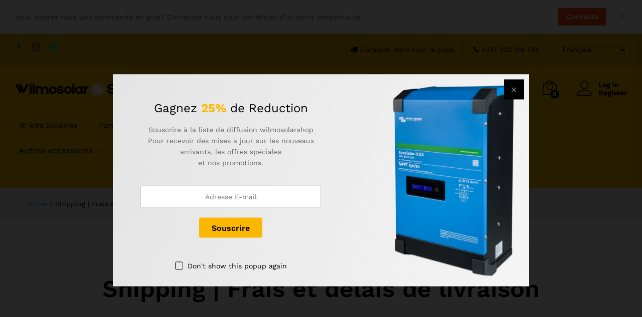

--- FILE ---
content_type: text/html; charset=UTF-8
request_url: https://wilmosolarshop.com/shipping/
body_size: 24025
content:
<!DOCTYPE html>
<html dir="ltr" lang="fr-FR" prefix="og: https://ogp.me/ns#">
<head>
    <meta charset="UTF-8">
    <meta name="viewport" content="width=device-width, initial-scale=1">
    <link rel="pingback" href="https://wilmosolarshop.com/xmlrpc.php">

					<script>document.documentElement.className = document.documentElement.className + ' yes-js js_active js'</script>
					<link rel="preload" href="https://wilmosolarshop.com/wp-content/themes/martfury/fonts/linearicons.woff2" as="font" type="font/woff2" crossorigin>
	<link rel="preload" href="https://wilmosolarshop.com/wp-content/themes/martfury/fonts/eleganticons.woff2" as="font" type="font/woff2" crossorigin>
	<link rel="preload" href="https://wilmosolarshop.com/wp-content/themes/martfury/fonts/ionicons.woff2" as="font" type="font/woff2" crossorigin>
	<title>Shipping | Frais et délais de livraison - Wilmosolar Shop</title>

		<!-- All in One SEO 4.8.3.2 - aioseo.com -->
	<meta name="description" content="Découvrez nos conditions, frais et délais de livraison rapides pour vos produits solaires. Commandez en toute confiance chez Wilmosolar Shop." />
	<meta name="robots" content="max-image-preview:large" />
	<link rel="canonical" href="https://wilmosolarshop.com/shipping/" />
	<meta name="generator" content="All in One SEO (AIOSEO) 4.8.3.2" />
		<meta property="og:locale" content="fr_FR" />
		<meta property="og:site_name" content="Wilmosolar Shop - Energies renouvelables pour tous" />
		<meta property="og:type" content="article" />
		<meta property="og:title" content="Shipping | Frais et délais de livraison - Wilmosolar Shop" />
		<meta property="og:description" content="Découvrez nos conditions, frais et délais de livraison rapides pour vos produits solaires. Commandez en toute confiance chez Wilmosolar Shop." />
		<meta property="og:url" content="https://wilmosolarshop.com/shipping/" />
		<meta property="og:image" content="https://wilmosolarshop.com/wp-content/uploads/2020/05/cropped-wilmosolarshop-logo-icon-transparent.png" />
		<meta property="og:image:secure_url" content="https://wilmosolarshop.com/wp-content/uploads/2020/05/cropped-wilmosolarshop-logo-icon-transparent.png" />
		<meta property="og:image:width" content="512" />
		<meta property="og:image:height" content="512" />
		<meta property="article:published_time" content="2017-12-15T10:26:22+00:00" />
		<meta property="article:modified_time" content="2025-06-18T15:46:01+00:00" />
		<meta property="article:publisher" content="https://www.facebook.com/Wilmosolar/" />
		<meta name="twitter:card" content="summary_large_image" />
		<meta name="twitter:title" content="Shipping | Frais et délais de livraison - Wilmosolar Shop" />
		<meta name="twitter:description" content="Découvrez nos conditions, frais et délais de livraison rapides pour vos produits solaires. Commandez en toute confiance chez Wilmosolar Shop." />
		<meta name="twitter:image" content="https://wilmosolarshop.com/wp-content/uploads/2020/05/cropped-wilmosolarshop-logo-icon-transparent.png" />
		<script type="application/ld+json" class="aioseo-schema">
			{"@context":"https:\/\/schema.org","@graph":[{"@type":"BreadcrumbList","@id":"https:\/\/wilmosolarshop.com\/shipping\/#breadcrumblist","itemListElement":[{"@type":"ListItem","@id":"https:\/\/wilmosolarshop.com#listItem","position":1,"name":"Accueil","item":"https:\/\/wilmosolarshop.com","nextItem":{"@type":"ListItem","@id":"https:\/\/wilmosolarshop.com\/shipping\/#listItem","name":"Shipping | Frais et d\u00e9lais de livraison"}},{"@type":"ListItem","@id":"https:\/\/wilmosolarshop.com\/shipping\/#listItem","position":2,"name":"Shipping | Frais et d\u00e9lais de livraison","previousItem":{"@type":"ListItem","@id":"https:\/\/wilmosolarshop.com#listItem","name":"Accueil"}}]},{"@type":"Organization","@id":"https:\/\/wilmosolarshop.com\/#organization","name":"Wilmosolar Shop","description":"Energies renouvelables pour tous","url":"https:\/\/wilmosolarshop.com\/","telephone":"+237696612649","logo":{"@type":"ImageObject","url":"https:\/\/wilmosolarshop.com\/wp-content\/uploads\/2020\/05\/cropped-wilmosolarshop-logo-icon-transparent.png","@id":"https:\/\/wilmosolarshop.com\/shipping\/#organizationLogo","width":512,"height":512},"image":{"@id":"https:\/\/wilmosolarshop.com\/shipping\/#organizationLogo"},"sameAs":["https:\/\/www.facebook.com\/Wilmosolar\/","https:\/\/www.instagram.com\/wilmosolar_officiel\/","https:\/\/www.youtube.com\/@wilmosolar2354","https:\/\/www.linkedin.com\/company\/wilmosolar\/mycompany\/"]},{"@type":"WebPage","@id":"https:\/\/wilmosolarshop.com\/shipping\/#webpage","url":"https:\/\/wilmosolarshop.com\/shipping\/","name":"Shipping | Frais et d\u00e9lais de livraison - Wilmosolar Shop","description":"D\u00e9couvrez nos conditions, frais et d\u00e9lais de livraison rapides pour vos produits solaires. Commandez en toute confiance chez Wilmosolar Shop.","inLanguage":"fr-FR","isPartOf":{"@id":"https:\/\/wilmosolarshop.com\/#website"},"breadcrumb":{"@id":"https:\/\/wilmosolarshop.com\/shipping\/#breadcrumblist"},"datePublished":"2017-12-15T10:26:22+00:00","dateModified":"2025-06-18T15:46:01+00:00"},{"@type":"WebSite","@id":"https:\/\/wilmosolarshop.com\/#website","url":"https:\/\/wilmosolarshop.com\/","name":"Wilmosolar Shop","description":"Energies renouvelables pour tous","inLanguage":"fr-FR","publisher":{"@id":"https:\/\/wilmosolarshop.com\/#organization"}}]}
		</script>
		<!-- All in One SEO -->

<link rel='dns-prefetch' href='//www.google.com' />
<link rel="alternate" type="application/rss+xml" title="Wilmosolar Shop &raquo; Flux" href="https://wilmosolarshop.com/feed/" />
<link rel="alternate" type="application/rss+xml" title="Wilmosolar Shop &raquo; Flux des commentaires" href="https://wilmosolarshop.com/comments/feed/" />
		<!-- This site uses the Google Analytics by MonsterInsights plugin v9.5.3 - Using Analytics tracking - https://www.monsterinsights.com/ -->
							<script src="//www.googletagmanager.com/gtag/js?id=G-1214Z5SRQR"  data-cfasync="false" data-wpfc-render="false" type="text/javascript" async></script>
			<script data-cfasync="false" data-wpfc-render="false" type="text/javascript">
				var mi_version = '9.5.3';
				var mi_track_user = true;
				var mi_no_track_reason = '';
								var MonsterInsightsDefaultLocations = {"page_location":"https:\/\/wilmosolarshop.com\/shipping\/"};
				if ( typeof MonsterInsightsPrivacyGuardFilter === 'function' ) {
					var MonsterInsightsLocations = (typeof MonsterInsightsExcludeQuery === 'object') ? MonsterInsightsPrivacyGuardFilter( MonsterInsightsExcludeQuery ) : MonsterInsightsPrivacyGuardFilter( MonsterInsightsDefaultLocations );
				} else {
					var MonsterInsightsLocations = (typeof MonsterInsightsExcludeQuery === 'object') ? MonsterInsightsExcludeQuery : MonsterInsightsDefaultLocations;
				}

								var disableStrs = [
										'ga-disable-G-1214Z5SRQR',
									];

				/* Function to detect opted out users */
				function __gtagTrackerIsOptedOut() {
					for (var index = 0; index < disableStrs.length; index++) {
						if (document.cookie.indexOf(disableStrs[index] + '=true') > -1) {
							return true;
						}
					}

					return false;
				}

				/* Disable tracking if the opt-out cookie exists. */
				if (__gtagTrackerIsOptedOut()) {
					for (var index = 0; index < disableStrs.length; index++) {
						window[disableStrs[index]] = true;
					}
				}

				/* Opt-out function */
				function __gtagTrackerOptout() {
					for (var index = 0; index < disableStrs.length; index++) {
						document.cookie = disableStrs[index] + '=true; expires=Thu, 31 Dec 2099 23:59:59 UTC; path=/';
						window[disableStrs[index]] = true;
					}
				}

				if ('undefined' === typeof gaOptout) {
					function gaOptout() {
						__gtagTrackerOptout();
					}
				}
								window.dataLayer = window.dataLayer || [];

				window.MonsterInsightsDualTracker = {
					helpers: {},
					trackers: {},
				};
				if (mi_track_user) {
					function __gtagDataLayer() {
						dataLayer.push(arguments);
					}

					function __gtagTracker(type, name, parameters) {
						if (!parameters) {
							parameters = {};
						}

						if (parameters.send_to) {
							__gtagDataLayer.apply(null, arguments);
							return;
						}

						if (type === 'event') {
														parameters.send_to = monsterinsights_frontend.v4_id;
							var hookName = name;
							if (typeof parameters['event_category'] !== 'undefined') {
								hookName = parameters['event_category'] + ':' + name;
							}

							if (typeof MonsterInsightsDualTracker.trackers[hookName] !== 'undefined') {
								MonsterInsightsDualTracker.trackers[hookName](parameters);
							} else {
								__gtagDataLayer('event', name, parameters);
							}
							
						} else {
							__gtagDataLayer.apply(null, arguments);
						}
					}

					__gtagTracker('js', new Date());
					__gtagTracker('set', {
						'developer_id.dZGIzZG': true,
											});
					if ( MonsterInsightsLocations.page_location ) {
						__gtagTracker('set', MonsterInsightsLocations);
					}
										__gtagTracker('config', 'G-1214Z5SRQR', {"forceSSL":"true","link_attribution":"true"} );
															window.gtag = __gtagTracker;										(function () {
						/* https://developers.google.com/analytics/devguides/collection/analyticsjs/ */
						/* ga and __gaTracker compatibility shim. */
						var noopfn = function () {
							return null;
						};
						var newtracker = function () {
							return new Tracker();
						};
						var Tracker = function () {
							return null;
						};
						var p = Tracker.prototype;
						p.get = noopfn;
						p.set = noopfn;
						p.send = function () {
							var args = Array.prototype.slice.call(arguments);
							args.unshift('send');
							__gaTracker.apply(null, args);
						};
						var __gaTracker = function () {
							var len = arguments.length;
							if (len === 0) {
								return;
							}
							var f = arguments[len - 1];
							if (typeof f !== 'object' || f === null || typeof f.hitCallback !== 'function') {
								if ('send' === arguments[0]) {
									var hitConverted, hitObject = false, action;
									if ('event' === arguments[1]) {
										if ('undefined' !== typeof arguments[3]) {
											hitObject = {
												'eventAction': arguments[3],
												'eventCategory': arguments[2],
												'eventLabel': arguments[4],
												'value': arguments[5] ? arguments[5] : 1,
											}
										}
									}
									if ('pageview' === arguments[1]) {
										if ('undefined' !== typeof arguments[2]) {
											hitObject = {
												'eventAction': 'page_view',
												'page_path': arguments[2],
											}
										}
									}
									if (typeof arguments[2] === 'object') {
										hitObject = arguments[2];
									}
									if (typeof arguments[5] === 'object') {
										Object.assign(hitObject, arguments[5]);
									}
									if ('undefined' !== typeof arguments[1].hitType) {
										hitObject = arguments[1];
										if ('pageview' === hitObject.hitType) {
											hitObject.eventAction = 'page_view';
										}
									}
									if (hitObject) {
										action = 'timing' === arguments[1].hitType ? 'timing_complete' : hitObject.eventAction;
										hitConverted = mapArgs(hitObject);
										__gtagTracker('event', action, hitConverted);
									}
								}
								return;
							}

							function mapArgs(args) {
								var arg, hit = {};
								var gaMap = {
									'eventCategory': 'event_category',
									'eventAction': 'event_action',
									'eventLabel': 'event_label',
									'eventValue': 'event_value',
									'nonInteraction': 'non_interaction',
									'timingCategory': 'event_category',
									'timingVar': 'name',
									'timingValue': 'value',
									'timingLabel': 'event_label',
									'page': 'page_path',
									'location': 'page_location',
									'title': 'page_title',
									'referrer' : 'page_referrer',
								};
								for (arg in args) {
																		if (!(!args.hasOwnProperty(arg) || !gaMap.hasOwnProperty(arg))) {
										hit[gaMap[arg]] = args[arg];
									} else {
										hit[arg] = args[arg];
									}
								}
								return hit;
							}

							try {
								f.hitCallback();
							} catch (ex) {
							}
						};
						__gaTracker.create = newtracker;
						__gaTracker.getByName = newtracker;
						__gaTracker.getAll = function () {
							return [];
						};
						__gaTracker.remove = noopfn;
						__gaTracker.loaded = true;
						window['__gaTracker'] = __gaTracker;
					})();
									} else {
										console.log("");
					(function () {
						function __gtagTracker() {
							return null;
						}

						window['__gtagTracker'] = __gtagTracker;
						window['gtag'] = __gtagTracker;
					})();
									}
			</script>
				<!-- / Google Analytics by MonsterInsights -->
		<script type="text/javascript">
/* <![CDATA[ */
window._wpemojiSettings = {"baseUrl":"https:\/\/s.w.org\/images\/core\/emoji\/14.0.0\/72x72\/","ext":".png","svgUrl":"https:\/\/s.w.org\/images\/core\/emoji\/14.0.0\/svg\/","svgExt":".svg","source":{"concatemoji":"https:\/\/wilmosolarshop.com\/wp-includes\/js\/wp-emoji-release.min.js?ver=6.4.7"}};
/*! This file is auto-generated */
!function(i,n){var o,s,e;function c(e){try{var t={supportTests:e,timestamp:(new Date).valueOf()};sessionStorage.setItem(o,JSON.stringify(t))}catch(e){}}function p(e,t,n){e.clearRect(0,0,e.canvas.width,e.canvas.height),e.fillText(t,0,0);var t=new Uint32Array(e.getImageData(0,0,e.canvas.width,e.canvas.height).data),r=(e.clearRect(0,0,e.canvas.width,e.canvas.height),e.fillText(n,0,0),new Uint32Array(e.getImageData(0,0,e.canvas.width,e.canvas.height).data));return t.every(function(e,t){return e===r[t]})}function u(e,t,n){switch(t){case"flag":return n(e,"\ud83c\udff3\ufe0f\u200d\u26a7\ufe0f","\ud83c\udff3\ufe0f\u200b\u26a7\ufe0f")?!1:!n(e,"\ud83c\uddfa\ud83c\uddf3","\ud83c\uddfa\u200b\ud83c\uddf3")&&!n(e,"\ud83c\udff4\udb40\udc67\udb40\udc62\udb40\udc65\udb40\udc6e\udb40\udc67\udb40\udc7f","\ud83c\udff4\u200b\udb40\udc67\u200b\udb40\udc62\u200b\udb40\udc65\u200b\udb40\udc6e\u200b\udb40\udc67\u200b\udb40\udc7f");case"emoji":return!n(e,"\ud83e\udef1\ud83c\udffb\u200d\ud83e\udef2\ud83c\udfff","\ud83e\udef1\ud83c\udffb\u200b\ud83e\udef2\ud83c\udfff")}return!1}function f(e,t,n){var r="undefined"!=typeof WorkerGlobalScope&&self instanceof WorkerGlobalScope?new OffscreenCanvas(300,150):i.createElement("canvas"),a=r.getContext("2d",{willReadFrequently:!0}),o=(a.textBaseline="top",a.font="600 32px Arial",{});return e.forEach(function(e){o[e]=t(a,e,n)}),o}function t(e){var t=i.createElement("script");t.src=e,t.defer=!0,i.head.appendChild(t)}"undefined"!=typeof Promise&&(o="wpEmojiSettingsSupports",s=["flag","emoji"],n.supports={everything:!0,everythingExceptFlag:!0},e=new Promise(function(e){i.addEventListener("DOMContentLoaded",e,{once:!0})}),new Promise(function(t){var n=function(){try{var e=JSON.parse(sessionStorage.getItem(o));if("object"==typeof e&&"number"==typeof e.timestamp&&(new Date).valueOf()<e.timestamp+604800&&"object"==typeof e.supportTests)return e.supportTests}catch(e){}return null}();if(!n){if("undefined"!=typeof Worker&&"undefined"!=typeof OffscreenCanvas&&"undefined"!=typeof URL&&URL.createObjectURL&&"undefined"!=typeof Blob)try{var e="postMessage("+f.toString()+"("+[JSON.stringify(s),u.toString(),p.toString()].join(",")+"));",r=new Blob([e],{type:"text/javascript"}),a=new Worker(URL.createObjectURL(r),{name:"wpTestEmojiSupports"});return void(a.onmessage=function(e){c(n=e.data),a.terminate(),t(n)})}catch(e){}c(n=f(s,u,p))}t(n)}).then(function(e){for(var t in e)n.supports[t]=e[t],n.supports.everything=n.supports.everything&&n.supports[t],"flag"!==t&&(n.supports.everythingExceptFlag=n.supports.everythingExceptFlag&&n.supports[t]);n.supports.everythingExceptFlag=n.supports.everythingExceptFlag&&!n.supports.flag,n.DOMReady=!1,n.readyCallback=function(){n.DOMReady=!0}}).then(function(){return e}).then(function(){var e;n.supports.everything||(n.readyCallback(),(e=n.source||{}).concatemoji?t(e.concatemoji):e.wpemoji&&e.twemoji&&(t(e.twemoji),t(e.wpemoji)))}))}((window,document),window._wpemojiSettings);
/* ]]> */
</script>
<style id='wp-emoji-styles-inline-css' type='text/css'>

	img.wp-smiley, img.emoji {
		display: inline !important;
		border: none !important;
		box-shadow: none !important;
		height: 1em !important;
		width: 1em !important;
		margin: 0 0.07em !important;
		vertical-align: -0.1em !important;
		background: none !important;
		padding: 0 !important;
	}
</style>
<link rel='stylesheet' id='wp-block-library-css' href='https://wilmosolarshop.com/wp-includes/css/dist/block-library/style.min.css?ver=6.4.7' type='text/css' media='all' />
<style id='wp-block-library-theme-inline-css' type='text/css'>
.wp-block-audio figcaption{color:#555;font-size:13px;text-align:center}.is-dark-theme .wp-block-audio figcaption{color:hsla(0,0%,100%,.65)}.wp-block-audio{margin:0 0 1em}.wp-block-code{border:1px solid #ccc;border-radius:4px;font-family:Menlo,Consolas,monaco,monospace;padding:.8em 1em}.wp-block-embed figcaption{color:#555;font-size:13px;text-align:center}.is-dark-theme .wp-block-embed figcaption{color:hsla(0,0%,100%,.65)}.wp-block-embed{margin:0 0 1em}.blocks-gallery-caption{color:#555;font-size:13px;text-align:center}.is-dark-theme .blocks-gallery-caption{color:hsla(0,0%,100%,.65)}.wp-block-image figcaption{color:#555;font-size:13px;text-align:center}.is-dark-theme .wp-block-image figcaption{color:hsla(0,0%,100%,.65)}.wp-block-image{margin:0 0 1em}.wp-block-pullquote{border-bottom:4px solid;border-top:4px solid;color:currentColor;margin-bottom:1.75em}.wp-block-pullquote cite,.wp-block-pullquote footer,.wp-block-pullquote__citation{color:currentColor;font-size:.8125em;font-style:normal;text-transform:uppercase}.wp-block-quote{border-left:.25em solid;margin:0 0 1.75em;padding-left:1em}.wp-block-quote cite,.wp-block-quote footer{color:currentColor;font-size:.8125em;font-style:normal;position:relative}.wp-block-quote.has-text-align-right{border-left:none;border-right:.25em solid;padding-left:0;padding-right:1em}.wp-block-quote.has-text-align-center{border:none;padding-left:0}.wp-block-quote.is-large,.wp-block-quote.is-style-large,.wp-block-quote.is-style-plain{border:none}.wp-block-search .wp-block-search__label{font-weight:700}.wp-block-search__button{border:1px solid #ccc;padding:.375em .625em}:where(.wp-block-group.has-background){padding:1.25em 2.375em}.wp-block-separator.has-css-opacity{opacity:.4}.wp-block-separator{border:none;border-bottom:2px solid;margin-left:auto;margin-right:auto}.wp-block-separator.has-alpha-channel-opacity{opacity:1}.wp-block-separator:not(.is-style-wide):not(.is-style-dots){width:100px}.wp-block-separator.has-background:not(.is-style-dots){border-bottom:none;height:1px}.wp-block-separator.has-background:not(.is-style-wide):not(.is-style-dots){height:2px}.wp-block-table{margin:0 0 1em}.wp-block-table td,.wp-block-table th{word-break:normal}.wp-block-table figcaption{color:#555;font-size:13px;text-align:center}.is-dark-theme .wp-block-table figcaption{color:hsla(0,0%,100%,.65)}.wp-block-video figcaption{color:#555;font-size:13px;text-align:center}.is-dark-theme .wp-block-video figcaption{color:hsla(0,0%,100%,.65)}.wp-block-video{margin:0 0 1em}.wp-block-template-part.has-background{margin-bottom:0;margin-top:0;padding:1.25em 2.375em}
</style>
<link rel='stylesheet' id='jquery-selectBox-css' href='https://wilmosolarshop.com/wp-content/plugins/yith-woocommerce-wishlist/assets/css/jquery.selectBox.css?ver=1.2.0' type='text/css' media='all' />
<link rel='stylesheet' id='yith-wcwl-font-awesome-css' href='https://wilmosolarshop.com/wp-content/plugins/yith-woocommerce-wishlist/assets/css/font-awesome.css?ver=4.7.0' type='text/css' media='all' />
<link rel='stylesheet' id='woocommerce_prettyPhoto_css-css' href='//wilmosolarshop.com/wp-content/plugins/woocommerce/assets/css/prettyPhoto.css?ver=3.1.6' type='text/css' media='all' />
<link rel='stylesheet' id='yith-wcwl-main-css' href='https://wilmosolarshop.com/wp-content/plugins/yith-woocommerce-wishlist/assets/css/style.css?ver=3.29.0' type='text/css' media='all' />
<style id='yith-wcwl-main-inline-css' type='text/css'>
.yith-wcwl-share li a{color: #FFFFFF;}.yith-wcwl-share li a:hover{color: #FFFFFF;}.yith-wcwl-share a.facebook{background: #39599E; background-color: #39599E;}.yith-wcwl-share a.facebook:hover{background: #39599E; background-color: #39599E;}.yith-wcwl-share a.twitter{background: #45AFE2; background-color: #45AFE2;}.yith-wcwl-share a.twitter:hover{background: #39599E; background-color: #39599E;}.yith-wcwl-share a.pinterest{background: #AB2E31; background-color: #AB2E31;}.yith-wcwl-share a.pinterest:hover{background: #39599E; background-color: #39599E;}.yith-wcwl-share a.email{background: #FBB102; background-color: #FBB102;}.yith-wcwl-share a.email:hover{background: #39599E; background-color: #39599E;}.yith-wcwl-share a.whatsapp{background: #00A901; background-color: #00A901;}.yith-wcwl-share a.whatsapp:hover{background: #39599E; background-color: #39599E;}
</style>
<style id='classic-theme-styles-inline-css' type='text/css'>
/*! This file is auto-generated */
.wp-block-button__link{color:#fff;background-color:#32373c;border-radius:9999px;box-shadow:none;text-decoration:none;padding:calc(.667em + 2px) calc(1.333em + 2px);font-size:1.125em}.wp-block-file__button{background:#32373c;color:#fff;text-decoration:none}
</style>
<style id='global-styles-inline-css' type='text/css'>
body{--wp--preset--color--black: #000000;--wp--preset--color--cyan-bluish-gray: #abb8c3;--wp--preset--color--white: #ffffff;--wp--preset--color--pale-pink: #f78da7;--wp--preset--color--vivid-red: #cf2e2e;--wp--preset--color--luminous-vivid-orange: #ff6900;--wp--preset--color--luminous-vivid-amber: #fcb900;--wp--preset--color--light-green-cyan: #7bdcb5;--wp--preset--color--vivid-green-cyan: #00d084;--wp--preset--color--pale-cyan-blue: #8ed1fc;--wp--preset--color--vivid-cyan-blue: #0693e3;--wp--preset--color--vivid-purple: #9b51e0;--wp--preset--gradient--vivid-cyan-blue-to-vivid-purple: linear-gradient(135deg,rgba(6,147,227,1) 0%,rgb(155,81,224) 100%);--wp--preset--gradient--light-green-cyan-to-vivid-green-cyan: linear-gradient(135deg,rgb(122,220,180) 0%,rgb(0,208,130) 100%);--wp--preset--gradient--luminous-vivid-amber-to-luminous-vivid-orange: linear-gradient(135deg,rgba(252,185,0,1) 0%,rgba(255,105,0,1) 100%);--wp--preset--gradient--luminous-vivid-orange-to-vivid-red: linear-gradient(135deg,rgba(255,105,0,1) 0%,rgb(207,46,46) 100%);--wp--preset--gradient--very-light-gray-to-cyan-bluish-gray: linear-gradient(135deg,rgb(238,238,238) 0%,rgb(169,184,195) 100%);--wp--preset--gradient--cool-to-warm-spectrum: linear-gradient(135deg,rgb(74,234,220) 0%,rgb(151,120,209) 20%,rgb(207,42,186) 40%,rgb(238,44,130) 60%,rgb(251,105,98) 80%,rgb(254,248,76) 100%);--wp--preset--gradient--blush-light-purple: linear-gradient(135deg,rgb(255,206,236) 0%,rgb(152,150,240) 100%);--wp--preset--gradient--blush-bordeaux: linear-gradient(135deg,rgb(254,205,165) 0%,rgb(254,45,45) 50%,rgb(107,0,62) 100%);--wp--preset--gradient--luminous-dusk: linear-gradient(135deg,rgb(255,203,112) 0%,rgb(199,81,192) 50%,rgb(65,88,208) 100%);--wp--preset--gradient--pale-ocean: linear-gradient(135deg,rgb(255,245,203) 0%,rgb(182,227,212) 50%,rgb(51,167,181) 100%);--wp--preset--gradient--electric-grass: linear-gradient(135deg,rgb(202,248,128) 0%,rgb(113,206,126) 100%);--wp--preset--gradient--midnight: linear-gradient(135deg,rgb(2,3,129) 0%,rgb(40,116,252) 100%);--wp--preset--font-size--small: 13px;--wp--preset--font-size--medium: 20px;--wp--preset--font-size--large: 36px;--wp--preset--font-size--x-large: 42px;--wp--preset--spacing--20: 0.44rem;--wp--preset--spacing--30: 0.67rem;--wp--preset--spacing--40: 1rem;--wp--preset--spacing--50: 1.5rem;--wp--preset--spacing--60: 2.25rem;--wp--preset--spacing--70: 3.38rem;--wp--preset--spacing--80: 5.06rem;--wp--preset--shadow--natural: 6px 6px 9px rgba(0, 0, 0, 0.2);--wp--preset--shadow--deep: 12px 12px 50px rgba(0, 0, 0, 0.4);--wp--preset--shadow--sharp: 6px 6px 0px rgba(0, 0, 0, 0.2);--wp--preset--shadow--outlined: 6px 6px 0px -3px rgba(255, 255, 255, 1), 6px 6px rgba(0, 0, 0, 1);--wp--preset--shadow--crisp: 6px 6px 0px rgba(0, 0, 0, 1);}:where(.is-layout-flex){gap: 0.5em;}:where(.is-layout-grid){gap: 0.5em;}body .is-layout-flow > .alignleft{float: left;margin-inline-start: 0;margin-inline-end: 2em;}body .is-layout-flow > .alignright{float: right;margin-inline-start: 2em;margin-inline-end: 0;}body .is-layout-flow > .aligncenter{margin-left: auto !important;margin-right: auto !important;}body .is-layout-constrained > .alignleft{float: left;margin-inline-start: 0;margin-inline-end: 2em;}body .is-layout-constrained > .alignright{float: right;margin-inline-start: 2em;margin-inline-end: 0;}body .is-layout-constrained > .aligncenter{margin-left: auto !important;margin-right: auto !important;}body .is-layout-constrained > :where(:not(.alignleft):not(.alignright):not(.alignfull)){max-width: var(--wp--style--global--content-size);margin-left: auto !important;margin-right: auto !important;}body .is-layout-constrained > .alignwide{max-width: var(--wp--style--global--wide-size);}body .is-layout-flex{display: flex;}body .is-layout-flex{flex-wrap: wrap;align-items: center;}body .is-layout-flex > *{margin: 0;}body .is-layout-grid{display: grid;}body .is-layout-grid > *{margin: 0;}:where(.wp-block-columns.is-layout-flex){gap: 2em;}:where(.wp-block-columns.is-layout-grid){gap: 2em;}:where(.wp-block-post-template.is-layout-flex){gap: 1.25em;}:where(.wp-block-post-template.is-layout-grid){gap: 1.25em;}.has-black-color{color: var(--wp--preset--color--black) !important;}.has-cyan-bluish-gray-color{color: var(--wp--preset--color--cyan-bluish-gray) !important;}.has-white-color{color: var(--wp--preset--color--white) !important;}.has-pale-pink-color{color: var(--wp--preset--color--pale-pink) !important;}.has-vivid-red-color{color: var(--wp--preset--color--vivid-red) !important;}.has-luminous-vivid-orange-color{color: var(--wp--preset--color--luminous-vivid-orange) !important;}.has-luminous-vivid-amber-color{color: var(--wp--preset--color--luminous-vivid-amber) !important;}.has-light-green-cyan-color{color: var(--wp--preset--color--light-green-cyan) !important;}.has-vivid-green-cyan-color{color: var(--wp--preset--color--vivid-green-cyan) !important;}.has-pale-cyan-blue-color{color: var(--wp--preset--color--pale-cyan-blue) !important;}.has-vivid-cyan-blue-color{color: var(--wp--preset--color--vivid-cyan-blue) !important;}.has-vivid-purple-color{color: var(--wp--preset--color--vivid-purple) !important;}.has-black-background-color{background-color: var(--wp--preset--color--black) !important;}.has-cyan-bluish-gray-background-color{background-color: var(--wp--preset--color--cyan-bluish-gray) !important;}.has-white-background-color{background-color: var(--wp--preset--color--white) !important;}.has-pale-pink-background-color{background-color: var(--wp--preset--color--pale-pink) !important;}.has-vivid-red-background-color{background-color: var(--wp--preset--color--vivid-red) !important;}.has-luminous-vivid-orange-background-color{background-color: var(--wp--preset--color--luminous-vivid-orange) !important;}.has-luminous-vivid-amber-background-color{background-color: var(--wp--preset--color--luminous-vivid-amber) !important;}.has-light-green-cyan-background-color{background-color: var(--wp--preset--color--light-green-cyan) !important;}.has-vivid-green-cyan-background-color{background-color: var(--wp--preset--color--vivid-green-cyan) !important;}.has-pale-cyan-blue-background-color{background-color: var(--wp--preset--color--pale-cyan-blue) !important;}.has-vivid-cyan-blue-background-color{background-color: var(--wp--preset--color--vivid-cyan-blue) !important;}.has-vivid-purple-background-color{background-color: var(--wp--preset--color--vivid-purple) !important;}.has-black-border-color{border-color: var(--wp--preset--color--black) !important;}.has-cyan-bluish-gray-border-color{border-color: var(--wp--preset--color--cyan-bluish-gray) !important;}.has-white-border-color{border-color: var(--wp--preset--color--white) !important;}.has-pale-pink-border-color{border-color: var(--wp--preset--color--pale-pink) !important;}.has-vivid-red-border-color{border-color: var(--wp--preset--color--vivid-red) !important;}.has-luminous-vivid-orange-border-color{border-color: var(--wp--preset--color--luminous-vivid-orange) !important;}.has-luminous-vivid-amber-border-color{border-color: var(--wp--preset--color--luminous-vivid-amber) !important;}.has-light-green-cyan-border-color{border-color: var(--wp--preset--color--light-green-cyan) !important;}.has-vivid-green-cyan-border-color{border-color: var(--wp--preset--color--vivid-green-cyan) !important;}.has-pale-cyan-blue-border-color{border-color: var(--wp--preset--color--pale-cyan-blue) !important;}.has-vivid-cyan-blue-border-color{border-color: var(--wp--preset--color--vivid-cyan-blue) !important;}.has-vivid-purple-border-color{border-color: var(--wp--preset--color--vivid-purple) !important;}.has-vivid-cyan-blue-to-vivid-purple-gradient-background{background: var(--wp--preset--gradient--vivid-cyan-blue-to-vivid-purple) !important;}.has-light-green-cyan-to-vivid-green-cyan-gradient-background{background: var(--wp--preset--gradient--light-green-cyan-to-vivid-green-cyan) !important;}.has-luminous-vivid-amber-to-luminous-vivid-orange-gradient-background{background: var(--wp--preset--gradient--luminous-vivid-amber-to-luminous-vivid-orange) !important;}.has-luminous-vivid-orange-to-vivid-red-gradient-background{background: var(--wp--preset--gradient--luminous-vivid-orange-to-vivid-red) !important;}.has-very-light-gray-to-cyan-bluish-gray-gradient-background{background: var(--wp--preset--gradient--very-light-gray-to-cyan-bluish-gray) !important;}.has-cool-to-warm-spectrum-gradient-background{background: var(--wp--preset--gradient--cool-to-warm-spectrum) !important;}.has-blush-light-purple-gradient-background{background: var(--wp--preset--gradient--blush-light-purple) !important;}.has-blush-bordeaux-gradient-background{background: var(--wp--preset--gradient--blush-bordeaux) !important;}.has-luminous-dusk-gradient-background{background: var(--wp--preset--gradient--luminous-dusk) !important;}.has-pale-ocean-gradient-background{background: var(--wp--preset--gradient--pale-ocean) !important;}.has-electric-grass-gradient-background{background: var(--wp--preset--gradient--electric-grass) !important;}.has-midnight-gradient-background{background: var(--wp--preset--gradient--midnight) !important;}.has-small-font-size{font-size: var(--wp--preset--font-size--small) !important;}.has-medium-font-size{font-size: var(--wp--preset--font-size--medium) !important;}.has-large-font-size{font-size: var(--wp--preset--font-size--large) !important;}.has-x-large-font-size{font-size: var(--wp--preset--font-size--x-large) !important;}
.wp-block-navigation a:where(:not(.wp-element-button)){color: inherit;}
:where(.wp-block-post-template.is-layout-flex){gap: 1.25em;}:where(.wp-block-post-template.is-layout-grid){gap: 1.25em;}
:where(.wp-block-columns.is-layout-flex){gap: 2em;}:where(.wp-block-columns.is-layout-grid){gap: 2em;}
.wp-block-pullquote{font-size: 1.5em;line-height: 1.6;}
</style>
<link rel='stylesheet' id='contact-form-7-css' href='https://wilmosolarshop.com/wp-content/plugins/contact-form-7/includes/css/styles.css?ver=5.8.7' type='text/css' media='all' />
<link rel='stylesheet' id='woocommerce-general-css' href='https://wilmosolarshop.com/wp-content/plugins/woocommerce/assets/css/woocommerce.css?ver=8.6.3' type='text/css' media='all' />
<style id='woocommerce-inline-inline-css' type='text/css'>
.woocommerce form .form-row .required { visibility: visible; }
</style>
<link rel='stylesheet' id='omw_style-css' href='https://wilmosolarshop.com/wp-content/plugins/woo-order-on-whatsapp//assets/css/style.min.css?ver=2.4.1' type='text/css' media='all' />
<link rel='stylesheet' id='jquery-colorbox-css' href='https://wilmosolarshop.com/wp-content/plugins/yith-woocommerce-compare/assets/css/colorbox.css?ver=1.4.21' type='text/css' media='all' />
<link rel='stylesheet' id='martfury-fonts-css' href='https://fonts.googleapis.com/css?family=Work+Sans%3A300%2C400%2C500%2C600%2C700%7CLibre+Baskerville%3A400%2C700&#038;subset=latin%2Clatin-ext&#038;ver=20170801' type='text/css' media='all' />
<link rel='stylesheet' id='linearicons-css' href='https://wilmosolarshop.com/wp-content/themes/martfury/css/linearicons.min.css?ver=1.0.0' type='text/css' media='all' />
<link rel='stylesheet' id='ionicons-css' href='https://wilmosolarshop.com/wp-content/themes/martfury/css/ionicons.min.css?ver=2.0.0' type='text/css' media='all' />
<link rel='stylesheet' id='eleganticons-css' href='https://wilmosolarshop.com/wp-content/themes/martfury/css/eleganticons.min.css?ver=1.0.0' type='text/css' media='all' />
<link rel='stylesheet' id='font-awesome-css' href='https://wilmosolarshop.com/wp-content/plugins/elementor/assets/lib/font-awesome/css/font-awesome.min.css?ver=4.7.0' type='text/css' media='all' />
<style id='font-awesome-inline-css' type='text/css'>
[data-font="FontAwesome"]:before {font-family: 'FontAwesome' !important;content: attr(data-icon) !important;speak: none !important;font-weight: normal !important;font-variant: normal !important;text-transform: none !important;line-height: 1 !important;font-style: normal !important;-webkit-font-smoothing: antialiased !important;-moz-osx-font-smoothing: grayscale !important;}
</style>
<link rel='stylesheet' id='bootstrap-css' href='https://wilmosolarshop.com/wp-content/themes/martfury/css/bootstrap.min.css?ver=3.3.7' type='text/css' media='all' />
<link rel='stylesheet' id='martfury-css' href='https://wilmosolarshop.com/wp-content/themes/martfury/style.css?ver=20221213' type='text/css' media='all' />
<style id='martfury-inline-css' type='text/css'>
.top-promotion {background-color: #fcfcfc;}.site-header .primary-nav > ul > li > a, .site-header .products-cats-menu .menu > li > a{font-weight: 400;}#nprogress .bar {background-color:#fcb800}
</style>
<link rel='stylesheet' id='photoswipe-css' href='https://wilmosolarshop.com/wp-content/plugins/woocommerce/assets/css/photoswipe/photoswipe.min.css?ver=8.6.3' type='text/css' media='all' />
<link rel='stylesheet' id='photoswipe-default-skin-css' href='https://wilmosolarshop.com/wp-content/plugins/woocommerce/assets/css/photoswipe/default-skin/default-skin.min.css?ver=8.6.3' type='text/css' media='all' />
<link rel='stylesheet' id='tawc-deals-css' href='https://wilmosolarshop.com/wp-content/plugins/woocommerce-deals/assets/css/tawc-deals.css?ver=1.0.0' type='text/css' media='all' />
<link rel='stylesheet' id='martfury-product-bought-together-css' href='https://wilmosolarshop.com/wp-content/themes/martfury/inc/modules/product-bought-together/assets/product-bought-together.css?ver=1.0.0' type='text/css' media='all' />
<link rel='stylesheet' id='tawcvs-frontend-css' href='https://wilmosolarshop.com/wp-content/plugins/variation-swatches-for-woocommerce-pro/assets/css/frontend.css?ver=20171128' type='text/css' media='all' />
<style id='tawcvs-frontend-inline-css' type='text/css'>
.tawcvs-swatches .swatch { width: 30px; height: 30px; }
</style>
<link rel='stylesheet' id='martfury-child-style-css' href='https://wilmosolarshop.com/wp-content/themes/martfury-child/style.css?ver=6.4.7' type='text/css' media='all' />
<link rel='stylesheet' id='elementor-frontend-css' href='https://wilmosolarshop.com/wp-content/plugins/elementor/assets/css/frontend.min.css?ver=3.19.2' type='text/css' media='all' />
<link rel='stylesheet' id='eael-general-css' href='https://wilmosolarshop.com/wp-content/plugins/essential-addons-for-elementor-lite/assets/front-end/css/view/general.min.css?ver=6.1.18' type='text/css' media='all' />
<script type="text/template" id="tmpl-variation-template">
	<div class="woocommerce-variation-description">{{{ data.variation.variation_description }}}</div>
	<div class="woocommerce-variation-price">{{{ data.variation.price_html }}}</div>
	<div class="woocommerce-variation-availability">{{{ data.variation.availability_html }}}</div>
</script>
<script type="text/template" id="tmpl-unavailable-variation-template">
	<p>Désolé, ce produit n&rsquo;est pas disponible. Veuillez choisir une combinaison différente.</p>
</script>
<script type="text/javascript" src="https://wilmosolarshop.com/wp-content/plugins/google-analytics-for-wordpress/assets/js/frontend-gtag.min.js?ver=9.5.3" id="monsterinsights-frontend-script-js" async="async" data-wp-strategy="async"></script>
<script data-cfasync="false" data-wpfc-render="false" type="text/javascript" id='monsterinsights-frontend-script-js-extra'>/* <![CDATA[ */
var monsterinsights_frontend = {"js_events_tracking":"true","download_extensions":"doc,pdf,ppt,zip,xls,docx,pptx,xlsx","inbound_paths":"[{\"path\":\"\\\/go\\\/\",\"label\":\"affiliate\"},{\"path\":\"\\\/recommend\\\/\",\"label\":\"affiliate\"}]","home_url":"https:\/\/wilmosolarshop.com","hash_tracking":"false","v4_id":"G-1214Z5SRQR"};/* ]]> */
</script>
<script type="text/javascript" src="https://wilmosolarshop.com/wp-includes/js/jquery/jquery.min.js?ver=3.7.1" id="jquery-core-js"></script>
<script type="text/javascript" src="https://wilmosolarshop.com/wp-includes/js/jquery/jquery-migrate.min.js?ver=3.4.1" id="jquery-migrate-js"></script>
<script type="text/javascript" src="https://wilmosolarshop.com/wp-content/plugins/woocommerce/assets/js/jquery-blockui/jquery.blockUI.min.js?ver=2.7.0-wc.8.6.3" id="jquery-blockui-js" defer="defer" data-wp-strategy="defer"></script>
<script type="text/javascript" id="wc-add-to-cart-js-extra">
/* <![CDATA[ */
var wc_add_to_cart_params = {"ajax_url":"\/wp-admin\/admin-ajax.php","wc_ajax_url":"\/?wc-ajax=%%endpoint%%","i18n_view_cart":"Voir le panier","cart_url":"https:\/\/wilmosolarshop.com\/cart\/","is_cart":"","cart_redirect_after_add":"no"};
/* ]]> */
</script>
<script type="text/javascript" src="https://wilmosolarshop.com/wp-content/plugins/woocommerce/assets/js/frontend/add-to-cart.min.js?ver=8.6.3" id="wc-add-to-cart-js" defer="defer" data-wp-strategy="defer"></script>
<script type="text/javascript" src="https://wilmosolarshop.com/wp-content/plugins/woocommerce/assets/js/js-cookie/js.cookie.min.js?ver=2.1.4-wc.8.6.3" id="js-cookie-js" defer="defer" data-wp-strategy="defer"></script>
<script type="text/javascript" id="woocommerce-js-extra">
/* <![CDATA[ */
var woocommerce_params = {"ajax_url":"\/wp-admin\/admin-ajax.php","wc_ajax_url":"\/?wc-ajax=%%endpoint%%"};
/* ]]> */
</script>
<script type="text/javascript" src="https://wilmosolarshop.com/wp-content/plugins/woocommerce/assets/js/frontend/woocommerce.min.js?ver=8.6.3" id="woocommerce-js" defer="defer" data-wp-strategy="defer"></script>
<!--[if lt IE 9]>
<script type="text/javascript" src="https://wilmosolarshop.com/wp-content/themes/martfury/js/plugins/html5shiv.min.js?ver=3.7.2" id="html5shiv-js"></script>
<![endif]-->
<!--[if lt IE 9]>
<script type="text/javascript" src="https://wilmosolarshop.com/wp-content/themes/martfury/js/plugins/respond.min.js?ver=1.4.2" id="respond-js"></script>
<![endif]-->
<script type="text/javascript" src="https://wilmosolarshop.com/wp-includes/js/underscore.min.js?ver=1.13.4" id="underscore-js"></script>
<script type="text/javascript" id="wp-util-js-extra">
/* <![CDATA[ */
var _wpUtilSettings = {"ajax":{"url":"\/wp-admin\/admin-ajax.php"}};
/* ]]> */
</script>
<script type="text/javascript" src="https://wilmosolarshop.com/wp-includes/js/wp-util.min.js?ver=6.4.7" id="wp-util-js"></script>
<script type="text/javascript" id="wc-add-to-cart-variation-js-extra">
/* <![CDATA[ */
var wc_add_to_cart_variation_params = {"wc_ajax_url":"\/?wc-ajax=%%endpoint%%","i18n_no_matching_variations_text":"D\u00e9sol\u00e9, aucun produit ne r\u00e9pond \u00e0 vos crit\u00e8res. Veuillez choisir une combinaison diff\u00e9rente.","i18n_make_a_selection_text":"Veuillez s\u00e9lectionner des options du produit avant de l\u2019ajouter \u00e0 votre panier.","i18n_unavailable_text":"D\u00e9sol\u00e9, ce produit n\u2019est pas disponible. Veuillez choisir une combinaison diff\u00e9rente."};
/* ]]> */
</script>
<script type="text/javascript" src="https://wilmosolarshop.com/wp-content/plugins/woocommerce/assets/js/frontend/add-to-cart-variation.min.js?ver=8.6.3" id="wc-add-to-cart-variation-js" defer="defer" data-wp-strategy="defer"></script>
<script type="text/javascript" src="https://wilmosolarshop.com/wp-content/themes/martfury/js/plugins/waypoints.min.js?ver=2.0.2" id="waypoints-js"></script>
<script type="text/javascript" src="https://wilmosolarshop.com/wp-content/themes/martfury/inc/modules/product-bought-together/assets/product-bought-together.js?ver=1.0.0" id="martfury-product-bought-together-js"></script>
<script type="text/javascript" id="wc-cart-fragments-js-extra">
/* <![CDATA[ */
var wc_cart_fragments_params = {"ajax_url":"\/wp-admin\/admin-ajax.php","wc_ajax_url":"\/?wc-ajax=%%endpoint%%","cart_hash_key":"wc_cart_hash_a68235369bb1c114e06281c53ae2be37","fragment_name":"wc_fragments_a68235369bb1c114e06281c53ae2be37","request_timeout":"5000"};
/* ]]> */
</script>
<script type="text/javascript" src="https://wilmosolarshop.com/wp-content/plugins/woocommerce/assets/js/frontend/cart-fragments.min.js?ver=8.6.3" id="wc-cart-fragments-js" defer="defer" data-wp-strategy="defer"></script>
<link rel="https://api.w.org/" href="https://wilmosolarshop.com/wp-json/" /><link rel="alternate" type="application/json" href="https://wilmosolarshop.com/wp-json/wp/v2/pages/453" /><link rel="EditURI" type="application/rsd+xml" title="RSD" href="https://wilmosolarshop.com/xmlrpc.php?rsd" />
<meta name="generator" content="WordPress 6.4.7" />
<meta name="generator" content="WooCommerce 8.6.3" />
<link rel='shortlink' href='https://wilmosolarshop.com/?p=453' />
<link rel="alternate" type="application/json+oembed" href="https://wilmosolarshop.com/wp-json/oembed/1.0/embed?url=https%3A%2F%2Fwilmosolarshop.com%2Fshipping%2F" />
<link rel="alternate" type="text/xml+oembed" href="https://wilmosolarshop.com/wp-json/oembed/1.0/embed?url=https%3A%2F%2Fwilmosolarshop.com%2Fshipping%2F&#038;format=xml" />
<!-- Google site verification - Google for WooCommerce -->
<meta name="google-site-verification" content="IjK28MDKX8SbRdJeqx8jy-Gp1ESJvmMfX99dB6NL9Hw" />
	<noscript><style>.woocommerce-product-gallery{ opacity: 1 !important; }</style></noscript>
	<meta name="generator" content="Elementor 3.19.2; features: e_optimized_assets_loading, additional_custom_breakpoints, block_editor_assets_optimize, e_image_loading_optimization; settings: css_print_method-external, google_font-enabled, font_display-auto">
<style type="text/css">.recentcomments a{display:inline !important;padding:0 !important;margin:0 !important;}</style><link rel="preconnect" href="//code.tidio.co"><meta name="generator" content="Powered by Slider Revolution 6.6.20 - responsive, Mobile-Friendly Slider Plugin for WordPress with comfortable drag and drop interface." />
<link rel="icon" href="https://wilmosolarshop.com/wp-content/uploads/2021/03/Icon-WilmosolarShop-Wilmosolar-Shop-100x100.png" sizes="32x32" />
<link rel="icon" href="https://wilmosolarshop.com/wp-content/uploads/2021/03/Icon-WilmosolarShop-Wilmosolar-Shop-300x300.png" sizes="192x192" />
<link rel="apple-touch-icon" href="https://wilmosolarshop.com/wp-content/uploads/2021/03/Icon-WilmosolarShop-Wilmosolar-Shop-300x300.png" />
<meta name="msapplication-TileImage" content="https://wilmosolarshop.com/wp-content/uploads/2021/03/Icon-WilmosolarShop-Wilmosolar-Shop-300x300.png" />
<script>function setREVStartSize(e){
			//window.requestAnimationFrame(function() {
				window.RSIW = window.RSIW===undefined ? window.innerWidth : window.RSIW;
				window.RSIH = window.RSIH===undefined ? window.innerHeight : window.RSIH;
				try {
					var pw = document.getElementById(e.c).parentNode.offsetWidth,
						newh;
					pw = pw===0 || isNaN(pw) || (e.l=="fullwidth" || e.layout=="fullwidth") ? window.RSIW : pw;
					e.tabw = e.tabw===undefined ? 0 : parseInt(e.tabw);
					e.thumbw = e.thumbw===undefined ? 0 : parseInt(e.thumbw);
					e.tabh = e.tabh===undefined ? 0 : parseInt(e.tabh);
					e.thumbh = e.thumbh===undefined ? 0 : parseInt(e.thumbh);
					e.tabhide = e.tabhide===undefined ? 0 : parseInt(e.tabhide);
					e.thumbhide = e.thumbhide===undefined ? 0 : parseInt(e.thumbhide);
					e.mh = e.mh===undefined || e.mh=="" || e.mh==="auto" ? 0 : parseInt(e.mh,0);
					if(e.layout==="fullscreen" || e.l==="fullscreen")
						newh = Math.max(e.mh,window.RSIH);
					else{
						e.gw = Array.isArray(e.gw) ? e.gw : [e.gw];
						for (var i in e.rl) if (e.gw[i]===undefined || e.gw[i]===0) e.gw[i] = e.gw[i-1];
						e.gh = e.el===undefined || e.el==="" || (Array.isArray(e.el) && e.el.length==0)? e.gh : e.el;
						e.gh = Array.isArray(e.gh) ? e.gh : [e.gh];
						for (var i in e.rl) if (e.gh[i]===undefined || e.gh[i]===0) e.gh[i] = e.gh[i-1];
											
						var nl = new Array(e.rl.length),
							ix = 0,
							sl;
						e.tabw = e.tabhide>=pw ? 0 : e.tabw;
						e.thumbw = e.thumbhide>=pw ? 0 : e.thumbw;
						e.tabh = e.tabhide>=pw ? 0 : e.tabh;
						e.thumbh = e.thumbhide>=pw ? 0 : e.thumbh;
						for (var i in e.rl) nl[i] = e.rl[i]<window.RSIW ? 0 : e.rl[i];
						sl = nl[0];
						for (var i in nl) if (sl>nl[i] && nl[i]>0) { sl = nl[i]; ix=i;}
						var m = pw>(e.gw[ix]+e.tabw+e.thumbw) ? 1 : (pw-(e.tabw+e.thumbw)) / (e.gw[ix]);
						newh =  (e.gh[ix] * m) + (e.tabh + e.thumbh);
					}
					var el = document.getElementById(e.c);
					if (el!==null && el) el.style.height = newh+"px";
					el = document.getElementById(e.c+"_wrapper");
					if (el!==null && el) {
						el.style.height = newh+"px";
						el.style.display = "block";
					}
				} catch(e){
					console.log("Failure at Presize of Slider:" + e)
				}
			//});
		  };</script>
<style id="kirki-inline-styles">/* vietnamese */
@font-face {
  font-family: 'Work Sans';
  font-style: normal;
  font-weight: 400;
  font-display: swap;
  src: url(https://wilmosolarshop.com/wp-content/fonts/work-sans/QGYsz_wNahGAdqQ43Rh_c6Dpp_k.woff2) format('woff2');
  unicode-range: U+0102-0103, U+0110-0111, U+0128-0129, U+0168-0169, U+01A0-01A1, U+01AF-01B0, U+0300-0301, U+0303-0304, U+0308-0309, U+0323, U+0329, U+1EA0-1EF9, U+20AB;
}
/* latin-ext */
@font-face {
  font-family: 'Work Sans';
  font-style: normal;
  font-weight: 400;
  font-display: swap;
  src: url(https://wilmosolarshop.com/wp-content/fonts/work-sans/QGYsz_wNahGAdqQ43Rh_cqDpp_k.woff2) format('woff2');
  unicode-range: U+0100-02BA, U+02BD-02C5, U+02C7-02CC, U+02CE-02D7, U+02DD-02FF, U+0304, U+0308, U+0329, U+1D00-1DBF, U+1E00-1E9F, U+1EF2-1EFF, U+2020, U+20A0-20AB, U+20AD-20C0, U+2113, U+2C60-2C7F, U+A720-A7FF;
}
/* latin */
@font-face {
  font-family: 'Work Sans';
  font-style: normal;
  font-weight: 400;
  font-display: swap;
  src: url(https://wilmosolarshop.com/wp-content/fonts/work-sans/QGYsz_wNahGAdqQ43Rh_fKDp.woff2) format('woff2');
  unicode-range: U+0000-00FF, U+0131, U+0152-0153, U+02BB-02BC, U+02C6, U+02DA, U+02DC, U+0304, U+0308, U+0329, U+2000-206F, U+20AC, U+2122, U+2191, U+2193, U+2212, U+2215, U+FEFF, U+FFFD;
}
/* vietnamese */
@font-face {
  font-family: 'Work Sans';
  font-style: normal;
  font-weight: 600;
  font-display: swap;
  src: url(https://wilmosolarshop.com/wp-content/fonts/work-sans/QGYsz_wNahGAdqQ43Rh_c6Dpp_k.woff2) format('woff2');
  unicode-range: U+0102-0103, U+0110-0111, U+0128-0129, U+0168-0169, U+01A0-01A1, U+01AF-01B0, U+0300-0301, U+0303-0304, U+0308-0309, U+0323, U+0329, U+1EA0-1EF9, U+20AB;
}
/* latin-ext */
@font-face {
  font-family: 'Work Sans';
  font-style: normal;
  font-weight: 600;
  font-display: swap;
  src: url(https://wilmosolarshop.com/wp-content/fonts/work-sans/QGYsz_wNahGAdqQ43Rh_cqDpp_k.woff2) format('woff2');
  unicode-range: U+0100-02BA, U+02BD-02C5, U+02C7-02CC, U+02CE-02D7, U+02DD-02FF, U+0304, U+0308, U+0329, U+1D00-1DBF, U+1E00-1E9F, U+1EF2-1EFF, U+2020, U+20A0-20AB, U+20AD-20C0, U+2113, U+2C60-2C7F, U+A720-A7FF;
}
/* latin */
@font-face {
  font-family: 'Work Sans';
  font-style: normal;
  font-weight: 600;
  font-display: swap;
  src: url(https://wilmosolarshop.com/wp-content/fonts/work-sans/QGYsz_wNahGAdqQ43Rh_fKDp.woff2) format('woff2');
  unicode-range: U+0000-00FF, U+0131, U+0152-0153, U+02BB-02BC, U+02C6, U+02DA, U+02DC, U+0304, U+0308, U+0329, U+2000-206F, U+20AC, U+2122, U+2191, U+2193, U+2212, U+2215, U+FEFF, U+FFFD;
}
/* vietnamese */
@font-face {
  font-family: 'Work Sans';
  font-style: normal;
  font-weight: 700;
  font-display: swap;
  src: url(https://wilmosolarshop.com/wp-content/fonts/work-sans/QGYsz_wNahGAdqQ43Rh_c6Dpp_k.woff2) format('woff2');
  unicode-range: U+0102-0103, U+0110-0111, U+0128-0129, U+0168-0169, U+01A0-01A1, U+01AF-01B0, U+0300-0301, U+0303-0304, U+0308-0309, U+0323, U+0329, U+1EA0-1EF9, U+20AB;
}
/* latin-ext */
@font-face {
  font-family: 'Work Sans';
  font-style: normal;
  font-weight: 700;
  font-display: swap;
  src: url(https://wilmosolarshop.com/wp-content/fonts/work-sans/QGYsz_wNahGAdqQ43Rh_cqDpp_k.woff2) format('woff2');
  unicode-range: U+0100-02BA, U+02BD-02C5, U+02C7-02CC, U+02CE-02D7, U+02DD-02FF, U+0304, U+0308, U+0329, U+1D00-1DBF, U+1E00-1E9F, U+1EF2-1EFF, U+2020, U+20A0-20AB, U+20AD-20C0, U+2113, U+2C60-2C7F, U+A720-A7FF;
}
/* latin */
@font-face {
  font-family: 'Work Sans';
  font-style: normal;
  font-weight: 700;
  font-display: swap;
  src: url(https://wilmosolarshop.com/wp-content/fonts/work-sans/QGYsz_wNahGAdqQ43Rh_fKDp.woff2) format('woff2');
  unicode-range: U+0000-00FF, U+0131, U+0152-0153, U+02BB-02BC, U+02C6, U+02DA, U+02DC, U+0304, U+0308, U+0329, U+2000-206F, U+20AC, U+2122, U+2191, U+2193, U+2212, U+2215, U+FEFF, U+FFFD;
}/* vietnamese */
@font-face {
  font-family: 'Work Sans';
  font-style: normal;
  font-weight: 400;
  font-display: swap;
  src: url(https://wilmosolarshop.com/wp-content/fonts/work-sans/QGYsz_wNahGAdqQ43Rh_c6Dpp_k.woff2) format('woff2');
  unicode-range: U+0102-0103, U+0110-0111, U+0128-0129, U+0168-0169, U+01A0-01A1, U+01AF-01B0, U+0300-0301, U+0303-0304, U+0308-0309, U+0323, U+0329, U+1EA0-1EF9, U+20AB;
}
/* latin-ext */
@font-face {
  font-family: 'Work Sans';
  font-style: normal;
  font-weight: 400;
  font-display: swap;
  src: url(https://wilmosolarshop.com/wp-content/fonts/work-sans/QGYsz_wNahGAdqQ43Rh_cqDpp_k.woff2) format('woff2');
  unicode-range: U+0100-02BA, U+02BD-02C5, U+02C7-02CC, U+02CE-02D7, U+02DD-02FF, U+0304, U+0308, U+0329, U+1D00-1DBF, U+1E00-1E9F, U+1EF2-1EFF, U+2020, U+20A0-20AB, U+20AD-20C0, U+2113, U+2C60-2C7F, U+A720-A7FF;
}
/* latin */
@font-face {
  font-family: 'Work Sans';
  font-style: normal;
  font-weight: 400;
  font-display: swap;
  src: url(https://wilmosolarshop.com/wp-content/fonts/work-sans/QGYsz_wNahGAdqQ43Rh_fKDp.woff2) format('woff2');
  unicode-range: U+0000-00FF, U+0131, U+0152-0153, U+02BB-02BC, U+02C6, U+02DA, U+02DC, U+0304, U+0308, U+0329, U+2000-206F, U+20AC, U+2122, U+2191, U+2193, U+2212, U+2215, U+FEFF, U+FFFD;
}
/* vietnamese */
@font-face {
  font-family: 'Work Sans';
  font-style: normal;
  font-weight: 600;
  font-display: swap;
  src: url(https://wilmosolarshop.com/wp-content/fonts/work-sans/QGYsz_wNahGAdqQ43Rh_c6Dpp_k.woff2) format('woff2');
  unicode-range: U+0102-0103, U+0110-0111, U+0128-0129, U+0168-0169, U+01A0-01A1, U+01AF-01B0, U+0300-0301, U+0303-0304, U+0308-0309, U+0323, U+0329, U+1EA0-1EF9, U+20AB;
}
/* latin-ext */
@font-face {
  font-family: 'Work Sans';
  font-style: normal;
  font-weight: 600;
  font-display: swap;
  src: url(https://wilmosolarshop.com/wp-content/fonts/work-sans/QGYsz_wNahGAdqQ43Rh_cqDpp_k.woff2) format('woff2');
  unicode-range: U+0100-02BA, U+02BD-02C5, U+02C7-02CC, U+02CE-02D7, U+02DD-02FF, U+0304, U+0308, U+0329, U+1D00-1DBF, U+1E00-1E9F, U+1EF2-1EFF, U+2020, U+20A0-20AB, U+20AD-20C0, U+2113, U+2C60-2C7F, U+A720-A7FF;
}
/* latin */
@font-face {
  font-family: 'Work Sans';
  font-style: normal;
  font-weight: 600;
  font-display: swap;
  src: url(https://wilmosolarshop.com/wp-content/fonts/work-sans/QGYsz_wNahGAdqQ43Rh_fKDp.woff2) format('woff2');
  unicode-range: U+0000-00FF, U+0131, U+0152-0153, U+02BB-02BC, U+02C6, U+02DA, U+02DC, U+0304, U+0308, U+0329, U+2000-206F, U+20AC, U+2122, U+2191, U+2193, U+2212, U+2215, U+FEFF, U+FFFD;
}
/* vietnamese */
@font-face {
  font-family: 'Work Sans';
  font-style: normal;
  font-weight: 700;
  font-display: swap;
  src: url(https://wilmosolarshop.com/wp-content/fonts/work-sans/QGYsz_wNahGAdqQ43Rh_c6Dpp_k.woff2) format('woff2');
  unicode-range: U+0102-0103, U+0110-0111, U+0128-0129, U+0168-0169, U+01A0-01A1, U+01AF-01B0, U+0300-0301, U+0303-0304, U+0308-0309, U+0323, U+0329, U+1EA0-1EF9, U+20AB;
}
/* latin-ext */
@font-face {
  font-family: 'Work Sans';
  font-style: normal;
  font-weight: 700;
  font-display: swap;
  src: url(https://wilmosolarshop.com/wp-content/fonts/work-sans/QGYsz_wNahGAdqQ43Rh_cqDpp_k.woff2) format('woff2');
  unicode-range: U+0100-02BA, U+02BD-02C5, U+02C7-02CC, U+02CE-02D7, U+02DD-02FF, U+0304, U+0308, U+0329, U+1D00-1DBF, U+1E00-1E9F, U+1EF2-1EFF, U+2020, U+20A0-20AB, U+20AD-20C0, U+2113, U+2C60-2C7F, U+A720-A7FF;
}
/* latin */
@font-face {
  font-family: 'Work Sans';
  font-style: normal;
  font-weight: 700;
  font-display: swap;
  src: url(https://wilmosolarshop.com/wp-content/fonts/work-sans/QGYsz_wNahGAdqQ43Rh_fKDp.woff2) format('woff2');
  unicode-range: U+0000-00FF, U+0131, U+0152-0153, U+02BB-02BC, U+02C6, U+02DA, U+02DC, U+0304, U+0308, U+0329, U+2000-206F, U+20AC, U+2122, U+2191, U+2193, U+2212, U+2215, U+FEFF, U+FFFD;
}/* vietnamese */
@font-face {
  font-family: 'Work Sans';
  font-style: normal;
  font-weight: 400;
  font-display: swap;
  src: url(https://wilmosolarshop.com/wp-content/fonts/work-sans/QGYsz_wNahGAdqQ43Rh_c6Dpp_k.woff2) format('woff2');
  unicode-range: U+0102-0103, U+0110-0111, U+0128-0129, U+0168-0169, U+01A0-01A1, U+01AF-01B0, U+0300-0301, U+0303-0304, U+0308-0309, U+0323, U+0329, U+1EA0-1EF9, U+20AB;
}
/* latin-ext */
@font-face {
  font-family: 'Work Sans';
  font-style: normal;
  font-weight: 400;
  font-display: swap;
  src: url(https://wilmosolarshop.com/wp-content/fonts/work-sans/QGYsz_wNahGAdqQ43Rh_cqDpp_k.woff2) format('woff2');
  unicode-range: U+0100-02BA, U+02BD-02C5, U+02C7-02CC, U+02CE-02D7, U+02DD-02FF, U+0304, U+0308, U+0329, U+1D00-1DBF, U+1E00-1E9F, U+1EF2-1EFF, U+2020, U+20A0-20AB, U+20AD-20C0, U+2113, U+2C60-2C7F, U+A720-A7FF;
}
/* latin */
@font-face {
  font-family: 'Work Sans';
  font-style: normal;
  font-weight: 400;
  font-display: swap;
  src: url(https://wilmosolarshop.com/wp-content/fonts/work-sans/QGYsz_wNahGAdqQ43Rh_fKDp.woff2) format('woff2');
  unicode-range: U+0000-00FF, U+0131, U+0152-0153, U+02BB-02BC, U+02C6, U+02DA, U+02DC, U+0304, U+0308, U+0329, U+2000-206F, U+20AC, U+2122, U+2191, U+2193, U+2212, U+2215, U+FEFF, U+FFFD;
}
/* vietnamese */
@font-face {
  font-family: 'Work Sans';
  font-style: normal;
  font-weight: 600;
  font-display: swap;
  src: url(https://wilmosolarshop.com/wp-content/fonts/work-sans/QGYsz_wNahGAdqQ43Rh_c6Dpp_k.woff2) format('woff2');
  unicode-range: U+0102-0103, U+0110-0111, U+0128-0129, U+0168-0169, U+01A0-01A1, U+01AF-01B0, U+0300-0301, U+0303-0304, U+0308-0309, U+0323, U+0329, U+1EA0-1EF9, U+20AB;
}
/* latin-ext */
@font-face {
  font-family: 'Work Sans';
  font-style: normal;
  font-weight: 600;
  font-display: swap;
  src: url(https://wilmosolarshop.com/wp-content/fonts/work-sans/QGYsz_wNahGAdqQ43Rh_cqDpp_k.woff2) format('woff2');
  unicode-range: U+0100-02BA, U+02BD-02C5, U+02C7-02CC, U+02CE-02D7, U+02DD-02FF, U+0304, U+0308, U+0329, U+1D00-1DBF, U+1E00-1E9F, U+1EF2-1EFF, U+2020, U+20A0-20AB, U+20AD-20C0, U+2113, U+2C60-2C7F, U+A720-A7FF;
}
/* latin */
@font-face {
  font-family: 'Work Sans';
  font-style: normal;
  font-weight: 600;
  font-display: swap;
  src: url(https://wilmosolarshop.com/wp-content/fonts/work-sans/QGYsz_wNahGAdqQ43Rh_fKDp.woff2) format('woff2');
  unicode-range: U+0000-00FF, U+0131, U+0152-0153, U+02BB-02BC, U+02C6, U+02DA, U+02DC, U+0304, U+0308, U+0329, U+2000-206F, U+20AC, U+2122, U+2191, U+2193, U+2212, U+2215, U+FEFF, U+FFFD;
}
/* vietnamese */
@font-face {
  font-family: 'Work Sans';
  font-style: normal;
  font-weight: 700;
  font-display: swap;
  src: url(https://wilmosolarshop.com/wp-content/fonts/work-sans/QGYsz_wNahGAdqQ43Rh_c6Dpp_k.woff2) format('woff2');
  unicode-range: U+0102-0103, U+0110-0111, U+0128-0129, U+0168-0169, U+01A0-01A1, U+01AF-01B0, U+0300-0301, U+0303-0304, U+0308-0309, U+0323, U+0329, U+1EA0-1EF9, U+20AB;
}
/* latin-ext */
@font-face {
  font-family: 'Work Sans';
  font-style: normal;
  font-weight: 700;
  font-display: swap;
  src: url(https://wilmosolarshop.com/wp-content/fonts/work-sans/QGYsz_wNahGAdqQ43Rh_cqDpp_k.woff2) format('woff2');
  unicode-range: U+0100-02BA, U+02BD-02C5, U+02C7-02CC, U+02CE-02D7, U+02DD-02FF, U+0304, U+0308, U+0329, U+1D00-1DBF, U+1E00-1E9F, U+1EF2-1EFF, U+2020, U+20A0-20AB, U+20AD-20C0, U+2113, U+2C60-2C7F, U+A720-A7FF;
}
/* latin */
@font-face {
  font-family: 'Work Sans';
  font-style: normal;
  font-weight: 700;
  font-display: swap;
  src: url(https://wilmosolarshop.com/wp-content/fonts/work-sans/QGYsz_wNahGAdqQ43Rh_fKDp.woff2) format('woff2');
  unicode-range: U+0000-00FF, U+0131, U+0152-0153, U+02BB-02BC, U+02C6, U+02DA, U+02DC, U+0304, U+0308, U+0329, U+2000-206F, U+20AC, U+2122, U+2191, U+2193, U+2212, U+2215, U+FEFF, U+FFFD;
}</style>
</head>

<body class="page-template-default page page-id-453 wp-embed-responsive theme-martfury woocommerce-no-js header-layout-3 full-content sticky-header header-no-department elementor-columns-no-space elementor-default elementor-kit-4140 product_loop-no-hover">

<div id="page" class="hfeed site">
			<div id="top-promotion" class="top-promotion  hidden-xs style-1">
				<div class="martfury-container">
					<div class="promotion-content">
						<div class="promo-inner">
						Vous désirez faire une commande en gros? Contactez nous pour bénéficier d'un devis personnalisé.
						</div>
						<div class="promo-link">
						<a class="link" href="https://wilmosolarshop.com/contact/">Contacts</a><span class="close"><i class="icon-cross2"></i></span>
						</div>
					</div>
				</div>
			</div><div id="topbar" class="topbar topbar-dark">
    <div class="martfury-container">
        <div class="row topbar-row">
			                <div class="topbar-left topbar-sidebar col-xs-12 col-sm-12 col-md-5 hidden-xs hidden-sm">
					<div id="social-links-widget-5" class="widget social-links-widget social-links"><div class="social-links-list"><a href="https://www.facebook.com/Wilmosolar/" class="share-facebook tooltip-enable share-social" rel="nofollow" title="Facebook" data-toggle="tooltip" data-placement="top" target="_blank"><i class="social social_facebook"></i></a><a href="https://www.instagram.com/wilmosolar_officiel/" class="share-instagram tooltip-enable share-social" rel="nofollow" title="Instagram" data-toggle="tooltip" data-placement="top" target="_blank"><i class="social social_instagram"></i></a><a href="https://wa.me/237676014388" class="share-whatsapp tooltip-enable share-social" rel="nofollow" title="Whatsapp" data-toggle="tooltip" data-placement="top" target="_blank"><i class="social ion-social-whatsapp"></i></a></div></div>                </div>


                <div class="topbar-right topbar-sidebar col-xs-12 col-sm-12 col-md-7 hidden-xs hidden-sm">
					<div id="custom_html-14" class="widget_text widget widget_custom_html"><div class="textwidget custom-html-widget"><i class="fa fa-truck"></i> Livraison dans tout le pays</div></div><div id="custom_html-15" class="widget_text widget widget_custom_html"><div class="textwidget custom-html-widget"><i class="fa fa-phone"></i> +237 222 316 555</div></div><div id="gtranslate-3" class="widget widget_gtranslate"><div class="gtranslate_wrapper" id="gt-wrapper-67076125"></div></div>                </div>
			
			                <div class="topbar-mobile topbar-sidebar col-xs-12 col-sm-12 hidden-lg hidden-md">
					<div id="custom_html-17" class="widget_text widget widget_custom_html"><div class="textwidget custom-html-widget"><i class="fa fa-phone"></i> +237 222 316 555</div></div><div id="nav_menu-17" class="widget widget_nav_menu"><div class="menu-langue-container"><ul id="menu-langue" class="menu"><li id="menu-item-4183" class="menu-item menu-item-type-custom menu-item-object-custom menu-item-4183"><div class="gtranslate_wrapper" id="gt-wrapper-73789258"></div></li>
</ul></div></div>                </div>
				
        </div>
    </div>
</div>        <header id="site-header" class="site-header header-department-bot header-dark">
			<div class="header-main-wapper">
    <div class="header-main">
        <div class="martfury-container">
            <div class="row header-row">
                <div class="header-logo col-md-3 col-sm-3">
                    <div class="d-logo">
						    <div class="logo">
        <a href="https://wilmosolarshop.com/">
            <img class="site-logo" alt="Wilmosolar Shop"
                 src="https://wilmosolarshop.com/wp-content/uploads/2021/03/Logo-WilmosolarShop-Wilmosolar-Shop-e1617027920935.png"/>
			        </a>
    </div>
<p class="site-title"><a href="https://wilmosolarshop.com/" rel="home">Wilmosolar Shop</a></p>    <h2 class="site-description">Energies renouvelables pour tous</h2>

                    </div>
					                        <div class="d-department hidden-xs hidden-sm">
							                        </div>
					                </div>
                <div class="header-extras col-md-9 col-sm-9">
					<div class="product-extra-search">
                <form class="products-search" method="get" action="https://wilmosolarshop.com/">
                <div class="psearch-content">
                    <div class="product-cat"><div class="product-cat-label ">Tout</div> <select  name='product_cat' id='header-search-product-cat' class='product-cat-dd'>
	<option value='0' selected='selected'>Tout</option>
	<option class="level-0" value="autres-accessoires">Autres accessoires</option>
	<option class="level-1" value="accessoires-pour-batterie-solaire">&nbsp;&nbsp;&nbsp;Accessoires pour batterie solaire</option>
	<option class="level-1" value="afficheurs-et-controlleurs">&nbsp;&nbsp;&nbsp;Afficheurs et Controlleurs</option>
	<option class="level-1" value="cables">&nbsp;&nbsp;&nbsp;Câbles</option>
	<option class="level-1" value="connectiques">&nbsp;&nbsp;&nbsp;Connectiques</option>
	<option class="level-0" value="batteries-solaires">Batteries solaires</option>
	<option class="level-1" value="armoires-pour-batteries">&nbsp;&nbsp;&nbsp;Armoires pour batteries</option>
	<option class="level-1" value="batteries-agm-gel">&nbsp;&nbsp;&nbsp;Batteries AGM/GEL</option>
	<option class="level-1" value="batteries-lithium-2">&nbsp;&nbsp;&nbsp;Batteries Lithium</option>
	<option class="level-1" value="batteries-opzv-opzs">&nbsp;&nbsp;&nbsp;Batteries OPzV &amp; OPzS</option>
	<option class="level-1" value="plomb-carbone">&nbsp;&nbsp;&nbsp;Plomb Carbone</option>
	<option class="level-0" value="coffrets-photovoltaiques">Coffrets photovoltaiques</option>
	<option class="level-1" value="coffrets-photovoltaiques-ac">&nbsp;&nbsp;&nbsp;Coffrets photovoltaiques AC</option>
	<option class="level-1" value="coffrets-photovoltaiques-acdc">&nbsp;&nbsp;&nbsp;Coffrets photovoltaiques AC+DC</option>
	<option class="level-1" value="coffrets-photovoltaiques-dc">&nbsp;&nbsp;&nbsp;Coffrets photovoltaiques DC</option>
	<option class="level-0" value="nos-kits-solaires">Nos kits Solaires</option>
	<option class="level-1" value="kit-de-pompe-solaire-de-surface">&nbsp;&nbsp;&nbsp;Kit de pompe solaire de surface</option>
	<option class="level-2" value="kit-de-pompe-solaire-de-surface-lorentz">&nbsp;&nbsp;&nbsp;&nbsp;&nbsp;&nbsp;Kit de pompe solaire de surface Lorentz</option>
	<option class="level-1" value="kit-de-pompe-solaire-immergees">&nbsp;&nbsp;&nbsp;Kit de pompe solaire immergées</option>
	<option class="level-2" value="kit-de-pompe-solaire-immergees-grundfos">&nbsp;&nbsp;&nbsp;&nbsp;&nbsp;&nbsp;Kit de pompe solaire immergées Grundfos</option>
	<option class="level-2" value="kit-de-pompe-solaire-immergees-lorentz">&nbsp;&nbsp;&nbsp;&nbsp;&nbsp;&nbsp;Kit de pompe solaire immergées Lorentz</option>
	<option class="level-2" value="kit-de-pompe-solaire-immergees-shurflo">&nbsp;&nbsp;&nbsp;&nbsp;&nbsp;&nbsp;Kit de pompe solaire immergées Shurflo</option>
	<option class="level-1" value="kit-solaire-autoconsomation">&nbsp;&nbsp;&nbsp;Kit solaire autoconsomation</option>
	<option class="level-2" value="kit-solaire-autoconsomation-growatt">&nbsp;&nbsp;&nbsp;&nbsp;&nbsp;&nbsp;Kit solaire autoconsomation Growatt</option>
	<option class="level-2" value="kit-solaire-autoconsomation-steca">&nbsp;&nbsp;&nbsp;&nbsp;&nbsp;&nbsp;Kit solaire autoconsomation Steca</option>
	<option class="level-2" value="kit-solaire-autoconsomation-victron-energy">&nbsp;&nbsp;&nbsp;&nbsp;&nbsp;&nbsp;Kit solaire autoconsomation Victron Energy</option>
	<option class="level-1" value="kit-solaire-autonome">&nbsp;&nbsp;&nbsp;Kit solaire autonome</option>
	<option class="level-2" value="kit-solaire-autonome-growatt">&nbsp;&nbsp;&nbsp;&nbsp;&nbsp;&nbsp;Kit Solaire Autonome Growatt</option>
	<option class="level-2" value="kit-solaire-autonome-steca">&nbsp;&nbsp;&nbsp;&nbsp;&nbsp;&nbsp;Kit Solaire Autonome Steca</option>
	<option class="level-2" value="kit-solaire-autonome-victron-energy">&nbsp;&nbsp;&nbsp;&nbsp;&nbsp;&nbsp;Kit Solaire Autonome Victron Energy</option>
	<option class="level-0" value="off-grid-inverter">Off-Grid inverter</option>
	<option class="level-0" value="onduleurs-convertisseurs">Onduleurs &amp; Convertisseurs</option>
	<option class="level-1" value="micro-onduleurs-enphase">&nbsp;&nbsp;&nbsp;Micro-onduleurs Enphase</option>
	<option class="level-1" value="hybrid-inverter">&nbsp;&nbsp;&nbsp;Onduleur Hybride</option>
	<option class="level-1" value="onduleurs-fronius">&nbsp;&nbsp;&nbsp;Onduleurs Fronius</option>
	<option class="level-1" value="onduleurs-growatt">&nbsp;&nbsp;&nbsp;Onduleurs Growatt</option>
	<option class="level-1" value="onduleurs-sma">&nbsp;&nbsp;&nbsp;Onduleurs SMA</option>
	<option class="level-1" value="onduleurs-solax-power">&nbsp;&nbsp;&nbsp;Onduleurs Solax Power</option>
	<option class="level-1" value="onduleurs-victron-energy">&nbsp;&nbsp;&nbsp;Onduleurs Victron Energy</option>
	<option class="level-2" value="convertisseurs-de-charge-victron">&nbsp;&nbsp;&nbsp;&nbsp;&nbsp;&nbsp;Convertisseurs de charge Victron</option>
	<option class="level-2" value="convertisseurs-de-tension-victron">&nbsp;&nbsp;&nbsp;&nbsp;&nbsp;&nbsp;Convertisseurs de tension Victron</option>
	<option class="level-0" value="panneaux-solaires">Panneaux solaires</option>
	<option class="level-1" value="panneaux-solaires-canadian">&nbsp;&nbsp;&nbsp;Panneaux solaires Canadian</option>
	<option class="level-1" value="panneaux-solaires-ja-solar">&nbsp;&nbsp;&nbsp;Panneaux solaires JA Solar</option>
	<option class="level-1" value="panneaux-solaires-victron-energy">&nbsp;&nbsp;&nbsp;Panneaux Solaires Victron Energy</option>
	<option class="level-0" value="regulateurs">Régulateurs</option>
	<option class="level-1" value="regulateurs-steca">&nbsp;&nbsp;&nbsp;Régulateurs Steca</option>
	<option class="level-1" value="regulateurs-victron-energy">&nbsp;&nbsp;&nbsp;Régulateurs Victron Energy</option>
	<option class="level-2" value="regulateurs-victron-energy-mppt">&nbsp;&nbsp;&nbsp;&nbsp;&nbsp;&nbsp;Régulateurs Victron Energy MPPT</option>
	<option class="level-2" value="regulateurs-victron-energy-pwm">&nbsp;&nbsp;&nbsp;&nbsp;&nbsp;&nbsp;Régulateurs Victron Energy PWM</option>
	<option class="level-0" value="systemes-de-montage">Systèmes de montage</option>
	<option class="level-1" value="systeme-de-montage-renusol">&nbsp;&nbsp;&nbsp;Système de montage Renusol</option>
	<option class="level-0" value="uncategorized">Uncategorized</option>
</select>
</div>
                    <div class="search-wrapper">
                        <input type="text" name="s"  class="search-field" autocomplete="off" placeholder="Je veux acheter...">
                        <input type="hidden" name="post_type" value="product">
                        <div class="search-results woocommerce"></div>
                    </div>
                    <button type="submit" class="search-submit mf-background-primary">Chercher</button>
                </div>
            </form> 
            </div>                    <ul class="extras-menu">
						<li class="extra-menu-item menu-item-compare menu-item-yith">
				<a class="yith-contents yith-woocompare-open" href="#">
					<i class="icon-chart-bars extra-icon"></i>
					<span class="mini-item-counter mf-background-primary" id="mini-compare-counter">
						0
					</span>
				</a>
			</li><li class="extra-menu-item menu-item-wishlist menu-item-yith">
				<a class="yith-contents" id="icon-wishlist-contents" href="https://wilmosolarshop.com/wishlist/">
					<i class="icon-heart extra-icon" rel="tooltip"></i>
					<span class="mini-item-counter mini-item-counter--wishlist mf-background-primary">
						0
					</span>
					
				</a>
			</li><li class="extra-menu-item menu-item-cart mini-cart woocommerce">
				<a class="cart-contents" id="icon-cart-contents" href="https://wilmosolarshop.com/cart/">
					<i class="icon-bag2 extra-icon"></i>
					<span class="mini-item-counter mf-background-primary">
						0
					</span>
				</a>
				<div class="mini-cart-content">
				<span class="tl-arrow-menu"></span>
					<div class="widget_shopping_cart_content">

    <p class="woocommerce-mini-cart__empty-message">No products in the cart.</p>


</div>
				</div>
			</li><li class="extra-menu-item menu-item-account">
					<a href="https://wilmosolarshop.com/mon-compte/" id="menu-extra-login"><i class="extra-icon icon-user"></i><span class="login-text">Log in</span></a>
					<a href="https://wilmosolarshop.com/mon-compte/" class="item-register" id="menu-extra-register">Register</a>
				</li>                    </ul>
                </div>
            </div>
        </div>
    </div>
</div>
<div class="main-menu hidden-xs hidden-sm">
    <div class="martfury-container">
        <div class="row header-row">
			            <div class="col-md-12 col-sm-12 col-nav-menu mr-header-menu">
				                    <div class="col-header-menu">
						        <div class="primary-nav nav">
			<ul id="menu-primary-menu" class="menu"><li class="menu-item menu-item-type-taxonomy menu-item-object-product_cat menu-item-has-children menu-item-4189 dropdown is-mega-menu has-width has-background"><a href="https://wilmosolarshop.com/product-category/nos-kits-solaires/" class="dropdown-toggle has-icon" role="button" data-toggle="dropdown" aria-haspopup="true" aria-expanded="false"><i  class="ion-android-star-outline"></i> kits Solaires</a>
<ul
 style="background-image: url(https://wilmosolarshop.com/wp-content/uploads/2021/01/equipement-solaire-Victron-Energy-wilmosolarshop.jpg); background-position:right top ; background-repeat:no-repeat; background-attachment:scroll; width:60%" class="dropdown-submenu">
<li>
<div class="mega-menu-content">
<div class="row">
	<div class="mr-col col-md-8">
	<div class="menu-item-mega"><a  href="https://wilmosolarshop.com/product-category/nos-kits-solaires/kit-solaire-autonome/" class="dropdown-toggle" role="button" data-toggle="dropdown" aria-haspopup="true" aria-expanded="false">Kit solaire autonome</a>
	<div class="mega-menu-submenu"><ul class="sub-menu check">
		<li class="menu-item menu-item-type-taxonomy menu-item-object-product_cat menu-item-4211"><a href="https://wilmosolarshop.com/product-category/nos-kits-solaires/kit-solaire-autonome/kit-solaire-autonome-victron-energy/">Kit Solaire Autonome Victron Energy</a></li>
		<li class="menu-item menu-item-type-taxonomy menu-item-object-product_cat menu-item-4210"><a href="https://wilmosolarshop.com/product-category/nos-kits-solaires/kit-solaire-autonome/kit-solaire-autonome-steca/">Kit Solaire Autonome Steca</a></li>
		<li class="menu-item menu-item-type-taxonomy menu-item-object-product_cat menu-item-4208"><a href="https://wilmosolarshop.com/product-category/nos-kits-solaires/kit-solaire-autonome/kit-solaire-autonome-growatt/">Kit Solaire Autonome Growatt</a></li>

	</ul>
	</div></div>
</div>
	<div class="mr-col col-md-6">
	<div class="menu-item-mega"><a  href="https://wilmosolarshop.com/product-category/nos-kits-solaires/kit-solaire-autoconsomation/" class="dropdown-toggle" role="button" data-toggle="dropdown" aria-haspopup="true" aria-expanded="false">Kit solaire autoconsomation</a>
	<div class="mega-menu-submenu"><ul class="sub-menu check">
		<li class="menu-item menu-item-type-taxonomy menu-item-object-product_cat menu-item-4206"><a href="https://wilmosolarshop.com/product-category/nos-kits-solaires/kit-solaire-autoconsomation/kit-solaire-autoconsomation-victron-energy/">Kit solaire autoconsomation Victron</a></li>
		<li class="menu-item menu-item-type-taxonomy menu-item-object-product_cat menu-item-4205"><a href="https://wilmosolarshop.com/product-category/nos-kits-solaires/kit-solaire-autoconsomation/kit-solaire-autoconsomation-steca/">Kit solaire autoconsomation Steca</a></li>
		<li class="menu-item menu-item-type-taxonomy menu-item-object-product_cat menu-item-4203"><a href="https://wilmosolarshop.com/product-category/nos-kits-solaires/kit-solaire-autoconsomation/kit-solaire-autoconsomation-growatt/">Kit solaire autoconsomation Growatt</a></li>

	</ul>
	</div></div>
</div>

</div>
</div>
</li>
</ul>
</li>
<li class="menu-item menu-item-type-taxonomy menu-item-object-product_cat menu-item-has-children menu-item-4188 dropdown hasmenu"><a href="https://wilmosolarshop.com/product-category/panneaux-solaires/" class="dropdown-toggle" role="button" data-toggle="dropdown" aria-haspopup="true" aria-expanded="false">Panneaux solaires</a>
<ul class="dropdown-submenu">
	<li class="menu-item menu-item-type-taxonomy menu-item-object-product_cat menu-item-6235"><a href="https://wilmosolarshop.com/product-category/panneaux-solaires/panneaux-solaires-victron-energy/">Panneaux Solaires Victron Energy</a></li>
	<li class="menu-item menu-item-type-taxonomy menu-item-object-product_brand menu-item-8743"><a href="https://wilmosolarshop.com/product-brand/ja-solar/">JA solar</a></li>
	<li class="menu-item menu-item-type-taxonomy menu-item-object-product_brand menu-item-8740"><a href="https://wilmosolarshop.com/product-brand/canadian/">Canadian</a></li>

</ul>
</li>
<li class="menu-item menu-item-type-taxonomy menu-item-object-product_cat menu-item-has-children menu-item-4190 dropdown hasmenu"><a href="https://wilmosolarshop.com/product-category/onduleurs-convertisseurs/" class="dropdown-toggle" role="button" data-toggle="dropdown" aria-haspopup="true" aria-expanded="false">Convertisseurs</a>
<ul class="dropdown-submenu">
	<li class="menu-item menu-item-type-taxonomy menu-item-object-product_cat menu-item-has-children menu-item-4264 dropdown hasmenu"><a href="https://wilmosolarshop.com/product-category/onduleurs-convertisseurs/onduleurs-victron-energy/" class="dropdown-toggle" role="button" data-toggle="dropdown" aria-haspopup="true" aria-expanded="false">Convertisseurs Victron Energy</a>
	<ul class="dropdown-submenu">
		<li class="menu-item menu-item-type-taxonomy menu-item-object-product_cat menu-item-5998"><a href="https://wilmosolarshop.com/product-category/onduleurs-convertisseurs/onduleurs-victron-energy/convertisseurs-de-tension-victron/">Convertisseurs de tension</a></li>
		<li class="menu-item menu-item-type-taxonomy menu-item-object-product_cat menu-item-5997"><a href="https://wilmosolarshop.com/product-category/onduleurs-convertisseurs/onduleurs-victron-energy/convertisseurs-de-charge-victron/">Convertisseurs-chargeurs</a></li>

	</ul>
</li>
	<li class="menu-item menu-item-type-taxonomy menu-item-object-product_cat menu-item-4262"><a href="https://wilmosolarshop.com/product-category/onduleurs-convertisseurs/onduleurs-solax-power/">Onduleurs Solax Power</a></li>
	<li class="menu-item menu-item-type-taxonomy menu-item-object-product_cat menu-item-4260"><a href="https://wilmosolarshop.com/product-category/onduleurs-convertisseurs/onduleurs-growatt/">Onduleurs Growatt</a></li>
	<li class="menu-item menu-item-type-taxonomy menu-item-object-product_cat menu-item-4259"><a href="https://wilmosolarshop.com/product-category/onduleurs-convertisseurs/onduleurs-fronius/">Onduleurs Fronius</a></li>
	<li class="menu-item menu-item-type-taxonomy menu-item-object-product_cat menu-item-4261"><a href="https://wilmosolarshop.com/product-category/onduleurs-convertisseurs/onduleurs-sma/">Onduleurs SMA</a></li>
	<li class="menu-item menu-item-type-taxonomy menu-item-object-product_cat menu-item-4257"><a href="https://wilmosolarshop.com/product-category/onduleurs-convertisseurs/micro-onduleurs-enphase/">Micro-onduleurs Enphase</a></li>

</ul>
</li>
<li class="menu-item menu-item-type-taxonomy menu-item-object-product_cat menu-item-has-children menu-item-4191 dropdown hasmenu"><a href="https://wilmosolarshop.com/product-category/batteries-solaires/" class="dropdown-toggle" role="button" data-toggle="dropdown" aria-haspopup="true" aria-expanded="false">Batteries solaires</a>
<ul class="dropdown-submenu">
	<li class="menu-item menu-item-type-taxonomy menu-item-object-product_cat menu-item-4266"><a href="https://wilmosolarshop.com/product-category/batteries-solaires/batteries-agm-gel/">Batteries AGM/GEL</a></li>
	<li class="menu-item menu-item-type-taxonomy menu-item-object-product_cat menu-item-4268"><a href="https://wilmosolarshop.com/product-category/batteries-solaires/batteries-opzv-opzs/">Batteries OPzV &amp; OPzS</a></li>
	<li class="menu-item menu-item-type-taxonomy menu-item-object-product_cat menu-item-4267"><a href="https://wilmosolarshop.com/product-category/batteries-solaires/batteries-lithium-2/">Batteries Lithium</a></li>
	<li class="menu-item menu-item-type-taxonomy menu-item-object-product_cat menu-item-8041"><a href="https://wilmosolarshop.com/product-category/batteries-solaires/armoires-pour-batteries/">Armoires pour batteries</a></li>

</ul>
</li>
<li class="menu-item menu-item-type-taxonomy menu-item-object-product_cat menu-item-has-children menu-item-4462 dropdown hasmenu"><a href="https://wilmosolarshop.com/product-category/regulateurs/" class="dropdown-toggle" role="button" data-toggle="dropdown" aria-haspopup="true" aria-expanded="false">Régulateurs</a>
<ul class="dropdown-submenu">
	<li class="menu-item menu-item-type-taxonomy menu-item-object-product_cat menu-item-has-children menu-item-4464 dropdown hasmenu"><a href="https://wilmosolarshop.com/product-category/regulateurs/regulateurs-victron-energy/" class="dropdown-toggle" role="button" data-toggle="dropdown" aria-haspopup="true" aria-expanded="false">Régulateurs Victron Energy</a>
	<ul class="dropdown-submenu">
		<li class="menu-item menu-item-type-taxonomy menu-item-object-product_cat menu-item-4466"><a href="https://wilmosolarshop.com/product-category/regulateurs/regulateurs-victron-energy/regulateurs-victron-energy-pwm/">Régulateurs PWM</a></li>
		<li class="menu-item menu-item-type-taxonomy menu-item-object-product_cat menu-item-4465"><a href="https://wilmosolarshop.com/product-category/regulateurs/regulateurs-victron-energy/regulateurs-victron-energy-mppt/">Régulateurs MPPT</a></li>

	</ul>
</li>
	<li class="menu-item menu-item-type-taxonomy menu-item-object-product_cat menu-item-4463"><a href="https://wilmosolarshop.com/product-category/regulateurs/regulateurs-steca/">Régulateurs Steca</a></li>

</ul>
</li>
<li class="menu-item menu-item-type-custom menu-item-object-custom menu-item-has-children menu-item-8433 dropdown hasmenu"><a href="#" class="dropdown-toggle" role="button" data-toggle="dropdown" aria-haspopup="true" aria-expanded="false">Pompes Solaires</a>
<ul class="dropdown-submenu">
	<li class="menu-item menu-item-type-taxonomy menu-item-object-product_cat menu-item-4247"><a href="https://wilmosolarshop.com/product-category/nos-kits-solaires/kit-de-pompe-solaire-immergees/kit-de-pompe-solaire-immergees-lorentz/">Pompe solaire immergées Lorentz</a></li>
	<li class="menu-item menu-item-type-taxonomy menu-item-object-product_cat menu-item-4244"><a href="https://wilmosolarshop.com/product-category/nos-kits-solaires/kit-de-pompe-solaire-immergees/kit-de-pompe-solaire-immergees-grundfos/">Pompe solaire immergées Grundfos</a></li>
	<li class="menu-item menu-item-type-taxonomy menu-item-object-product_cat menu-item-4234"><a href="https://wilmosolarshop.com/product-category/nos-kits-solaires/kit-de-pompe-solaire-de-surface/kit-de-pompe-solaire-de-surface-lorentz/">Pompe solaire de surface Lorentz</a></li>
	<li class="menu-item menu-item-type-taxonomy menu-item-object-product_cat menu-item-4232"><a href="https://wilmosolarshop.com/product-category/nos-kits-solaires/kit-de-pompe-solaire-de-surface/kit-de-pompe-solaire-de-surface-grundfos/">Pompe solaire de surface Grundfos</a></li>

</ul>
</li>
<li class="menu-item menu-item-type-taxonomy menu-item-object-product_cat menu-item-has-children menu-item-4196 dropdown hasmenu"><a href="https://wilmosolarshop.com/product-category/autres-accessoires/" class="dropdown-toggle" role="button" data-toggle="dropdown" aria-haspopup="true" aria-expanded="false">Autres accessoires</a>
<ul class="dropdown-submenu">
	<li class="menu-item menu-item-type-taxonomy menu-item-object-product_cat menu-item-4270"><a href="https://wilmosolarshop.com/product-category/systemes-de-montage/systeme-de-montage-renusol/">Système de montage Renusol</a></li>
	<li class="menu-item menu-item-type-taxonomy menu-item-object-product_cat menu-item-4274"><a href="https://wilmosolarshop.com/product-category/autres-accessoires/cables/">Câbles</a></li>
	<li class="menu-item menu-item-type-taxonomy menu-item-object-product_cat menu-item-4275"><a href="https://wilmosolarshop.com/product-category/autres-accessoires/connectiques/">Connectiques</a></li>
	<li class="menu-item menu-item-type-taxonomy menu-item-object-product_cat menu-item-4273"><a href="https://wilmosolarshop.com/product-category/autres-accessoires/afficheurs-et-controlleurs/">Afficheurs et Controlleurs</a></li>
	<li class="menu-item menu-item-type-taxonomy menu-item-object-product_cat menu-item-4272"><a href="https://wilmosolarshop.com/product-category/autres-accessoires/accessoires-pour-batterie-solaire/">Accessoires pour batterie solaire</a></li>

</ul>
</li>
<li class="menu-item menu-item-type-taxonomy menu-item-object-product_cat menu-item-has-children menu-item-4193 dropdown hasmenu"><a href="https://wilmosolarshop.com/product-category/coffrets-photovoltaiques/" class="dropdown-toggle" role="button" data-toggle="dropdown" aria-haspopup="true" aria-expanded="false">Coffrets</a>
<ul class="dropdown-submenu">
	<li class="menu-item menu-item-type-taxonomy menu-item-object-product_cat menu-item-6717"><a href="https://wilmosolarshop.com/product-category/coffrets-photovoltaiques/coffrets-photovoltaiques-ac/">Coffrets photovoltaiques AC</a></li>
	<li class="menu-item menu-item-type-taxonomy menu-item-object-product_cat menu-item-6719"><a href="https://wilmosolarshop.com/product-category/coffrets-photovoltaiques/coffrets-photovoltaiques-dc/">Coffrets photovoltaiques DC</a></li>
	<li class="menu-item menu-item-type-taxonomy menu-item-object-product_cat menu-item-6718"><a href="https://wilmosolarshop.com/product-category/coffrets-photovoltaiques/coffrets-photovoltaiques-acdc/">Coffrets photovoltaiques AC+DC</a></li>

</ul>
</li>
<li class="menu-item menu-item-type-post_type menu-item-object-page menu-item-8765"><a href="https://wilmosolarshop.com/notre-blog-solaire/">Notre Blog Solaire</a></li>
</ul>        </div>
		                    </div>
								        <div class="header-bar topbar">
			        </div>
		            </div>
        </div>
    </div>
</div>
<div class="mobile-menu hidden-lg hidden-md">
    <div class="container">
        <div class="mobile-menu-row">
            <a class="mf-toggle-menu" id="mf-toggle-menu" href="#">
                <i class="icon-menu"></i>
            </a>
			<div class="product-extra-search">
                <form class="products-search" method="get" action="https://wilmosolarshop.com/">
                <div class="psearch-content">
                    <div class="product-cat"><div class="product-cat-label no-cats">Tout</div> </div>
                    <div class="search-wrapper">
                        <input type="text" name="s"  class="search-field" autocomplete="off" placeholder="Je veux acheter...">
                        <input type="hidden" name="post_type" value="product">
                        <div class="search-results woocommerce"></div>
                    </div>
                    <button type="submit" class="search-submit mf-background-primary">Chercher</button>
                </div>
            </form> 
            </div>        </div>
    </div>
</div>
        </header>
		
<div class="page-header page-header-page">
    <div class="page-breadcrumbs">
        <div class="container">
			        <ul class="breadcrumbs" itemscope itemtype="https://schema.org/BreadcrumbList">
			<li itemprop="itemListElement" itemscope itemtype="http://schema.org/ListItem">
				<a class="home" href="https://wilmosolarshop.com" itemprop="item">
					<span itemprop="name">Home </span>
					<meta itemprop="position" content="1">
				</a>
				</li><span class="sep">/</span>
		 <li itemprop="itemListElement" itemscope itemtype="http://schema.org/ListItem">
			<a href="https://wilmosolarshop.com/shipping/" itemprop="item"><span itemprop="name">Shipping | Frais et délais de livraison</span><meta itemprop="position" content="2"></a>
		</li>
	        </ul>
		        </div>
    </div>
	<h1 class="entry-title">Shipping | Frais et délais de livraison</h1></div>
    <div id="content" class="site-content">
		<div class="container"><div class="row">	<div id="primary" class="content-area col-md-12">
		<main id="main" class="site-main">

			
				
<article id="post-453" class="post-453 page type-page status-publish hentry">

	<div class="entry-content">
					</div>
	<!-- .entry-content -->

</article><!-- #post-## -->

				
			
		</main><!-- #main -->
	</div><!-- #primary -->
    
</div></div></div><!-- #content -->
    <footer id="colophon" class="site-footer">
		<nav class="footer-layout footer-layout-1 footer-custom">
	<div class="footer-newsletter"><div class="martfury-container"><div class="row"><div class="col-lg-5 col-md-12 col-sm-12 col-xs-12 col-newsletter-content"><div class="newsletter-content"><h3>Newsletter</h3>
Abonnez-vous pour obtenir des informations sur les produits et les coupons</div></div><div class="col-lg-7 col-md-12 col-sm-12 col-xs-12"><div class="newsletter-form"><script>(function() {
	window.mc4wp = window.mc4wp || {
		listeners: [],
		forms: {
			on: function(evt, cb) {
				window.mc4wp.listeners.push(
					{
						event   : evt,
						callback: cb
					}
				);
			}
		}
	}
})();
</script><!-- Mailchimp for WordPress v4.10.4 - https://wordpress.org/plugins/mailchimp-for-wp/ --><form id="mc4wp-form-1" class="mc4wp-form mc4wp-form-436" method="post" data-id="436" data-name="Newsletter" ><div class="mc4wp-form-fields"><input type="email" name="EMAIL" placeholder="Adresse E-mail" required />
<input type="submit" value="Souscrire" /></div><label style="display: none !important;">Laissez ce champ vide si vous êtes humain : <input type="text" name="_mc4wp_honeypot" value="" tabindex="-1" autocomplete="off" /></label><input type="hidden" name="_mc4wp_timestamp" value="1768368492" /><input type="hidden" name="_mc4wp_form_id" value="436" /><input type="hidden" name="_mc4wp_form_element_id" value="mc4wp-form-1" /><div class="mc4wp-response"></div></form><!-- / Mailchimp for WordPress Plugin --></div></div></div></div></div>	<div class="martfury-container">
		<div class="footer-content">
			<div class="footer-info"><div class="info-item"> <div class="info-thumb"><i class="fa fa-truck"></i></div> <div class="info-content"> <h3>Livraison</h3> <p>Au siège de l’entreprise ou par expédition</p> </div> </div> <div class="info-item-sep"></div> <div class="info-item"> <div class="info-thumb"><i class="fa fa-credit-card"></i></div> <div class="info-content"> <h3>Paiement</h3> <p>Espèce et virement bancaire</p> </div> </div> <div class="info-item-sep"></div> <div class="info-item"> <div class="info-thumb"><i class="fa fa-user"></i></div> <div class="info-content"> <h3>Service client</h3> <p>Devis sur mesure à la demande</p> </div> </div> <div class="info-item-sep"></div> <div class="info-item"> <div class="info-thumb"><i class="fa fa-download"></i></div> <div class="info-content"> <h3>Fiche technique</h3> <p>disponible pour tous nos produits</p> </div> </div> <div class="info-item-sep"></div></div>        <div class="footer-widgets columns-5" id="footer-widgets">
			                    <div class="footer-sidebar footer-1">
						<div id="custom_html-9" class="widget_text widget widget_custom_html"><h4 class="widget-title">Contactez-nous</h4><div class="textwidget custom-html-widget">Appelez-nous 24h/24 et 7j/7
<h3 style="margin: 10px 0;font-weight: 600" class="primary-color">
	+237 222 316 555
</h3>
<a style="color: #554545;" href="wa.me/237676014">237 696 612 649</a>
<br>
<a style="color: #554545;" href="https://www.google.com/maps/place/Wilmosolar+Shop/@3.8197231,11.5068287,17z/data=!3m1!4b1!4m5!3m4!1s0x108bd114954853f7:0x4d37bcee70b444f2!8m2!3d3.8197231!4d11.5090174">Nsam près ENEO, 1er étage</a>
<br>
<a href="/cdn-cgi/l/email-protection#54373b3a2035372014233d38393b273b3835267a373b39"><span class="__cf_email__" data-cfemail="f3909c9d87929087b3849a9f9e9c809c9f9281dd909c9e">[email&#160;protected]</span></a>
</div></div>                    </div>
				                    <div class="footer-sidebar footer-2">
						<div id="custom_html-24" class="widget_text widget widget_custom_html"><h4 class="widget-title">Wilmosolar &#8211; Energie</h4><div class="textwidget custom-html-widget"><div>Societe d'ingenierie solaire</div>
<h3 style="margin: 10px 0;font-weight: 600" class="primary-color">
	+228 91 36 06 89
</h3>
<p>Boulevard du Halo, Hédzranawoé<br/>Face polyclinique st. Joseph<br/>
32BP : 239 Lomé 32- TOGO</p></div></div>                    </div>
				                    <div class="footer-sidebar footer-3">
						<div id="nav_menu-8" class="widget widget_nav_menu"><h4 class="widget-title">Company</h4><div class="menu-footer-link-2-container"><ul id="menu-footer-link-2" class="menu"><li id="menu-item-4163" class="menu-item menu-item-type-custom menu-item-object-custom menu-item-4163"><a href="https://wilmosolarshop.com/entreprise-energie-solaire-cameroun/">A propos de nous</a></li>
<li id="menu-item-8000" class="menu-item menu-item-type-post_type menu-item-object-page menu-item-privacy-policy menu-item-8000"><a rel="privacy-policy" href="https://wilmosolarshop.com/policy/">politique de confidentialité</a></li>
<li id="menu-item-8001" class="menu-item menu-item-type-post_type menu-item-object-page menu-item-8001"><a href="https://wilmosolarshop.com/ce-quil-faut-savoir-quand-vous-commandez-sur-wilmosolarshop/">Conditions Générales de Vente</a></li>
<li id="menu-item-8002" class="menu-item menu-item-type-post_type menu-item-object-page menu-item-8002"><a href="https://wilmosolarshop.com/foire-aux-questions/">Foire Aux Questions</a></li>
<li id="menu-item-8111" class="menu-item menu-item-type-post_type menu-item-object-page menu-item-8111"><a href="https://wilmosolarshop.com/contactez-wilmosolar-shop/">Contactez Wilmosolar Shop</a></li>
</ul></div></div>                    </div>
				                    <div class="footer-sidebar footer-4">
						<div id="nav_menu-9" class="widget widget_nav_menu"><h4 class="widget-title">Laissez nous vous aider</h4><div class="menu-footer-link-3-container"><ul id="menu-footer-link-3" class="menu"><li id="menu-item-7919" class="menu-item menu-item-type-post_type menu-item-object-page menu-item-7919"><a href="https://wilmosolarshop.com/mon-compte/">Mon compte</a></li>
<li id="menu-item-7917" class="menu-item menu-item-type-post_type menu-item-object-page menu-item-7917"><a href="https://wilmosolarshop.com/contactez-wilmosolar-shop/">Consultation &#038; Dévis</a></li>
<li id="menu-item-7894" class="menu-item menu-item-type-taxonomy menu-item-object-category menu-item-7894"><a href="https://wilmosolarshop.com/category/astuces-et-conseils/">Astuces et Conseils</a></li>
<li id="menu-item-7918" class="menu-item menu-item-type-post_type menu-item-object-page menu-item-7918"><a href="https://wilmosolarshop.com/contactez-wilmosolar-shop/">Soulevez votre plainte</a></li>
<li id="menu-item-8112" class="menu-item menu-item-type-post_type menu-item-object-page menu-item-8112"><a href="https://wilmosolarshop.com/contactez-wilmosolar-shop/">Besoin d&rsquo;aide?</a></li>
</ul></div></div>                    </div>
				                    <div class="footer-sidebar footer-5">
						<div id="social-links-widget-7" class="widget social-links-widget social-links"><h4 class="widget-title">Suivez nous</h4><div class="social-links-list"><a href="https://facebook.com/wilmosolar" class="share-facebook tooltip-enable share-social" rel="nofollow" title="Facebook" data-toggle="tooltip" data-placement="top" target="_blank"><i class="social social_facebook"></i></a><a href="https://www.instagram.com/wilmosolar_officiel/?hl=fr" class="share-instagram tooltip-enable share-social" rel="nofollow" title="Instagram" data-toggle="tooltip" data-placement="top" target="_blank"><i class="social social_instagram"></i></a><a href="https://wa.me/237696612649" class="share-whatsapp tooltip-enable share-social" rel="nofollow" title="Whatsapp" data-toggle="tooltip" data-placement="top" target="_blank"><i class="social ion-social-whatsapp"></i></a></div></div><div id="media_image-4" class="widget widget_media_image"><a href="https://wilmosolarshop.com"><img width="500" height="67" src="https://wilmosolarshop.com/wp-content/uploads/2021/03/Logo-colore-WilmosolarShop-Wilmosolar-Shop-e1617028207871.png" class="image wp-image-8106  attachment-full size-full" alt="Logo coloré WilmosolarShop - Wilmosolar Shop" style="max-width: 100%; height: auto;" decoding="async" srcset="https://wilmosolarshop.com/wp-content/uploads/2021/03/Logo-colore-WilmosolarShop-Wilmosolar-Shop-e1617028207871.png 500w, https://wilmosolarshop.com/wp-content/uploads/2021/03/Logo-colore-WilmosolarShop-Wilmosolar-Shop-e1617028207871-300x40.png 300w, https://wilmosolarshop.com/wp-content/uploads/2021/03/Logo-colore-WilmosolarShop-Wilmosolar-Shop-e1617028207871-370x50.png 370w" sizes="(max-width: 500px) 100vw, 500px" /></a></div>                    </div>
				        </div>
				</div>
		<div class="footer-bottom">
			<div class="row footer-row">
				<div class="col-footer-copyright col-lg-6 col-md-12 col-sm-12 col-xs-12">
					<div class="footer-copyright">Designed with 🧡 by <a href="https://manuel-njiakim.com">Manuel Njiakim</a></div>				</div>
				<div class="col-footer-payments col-lg-6 col-md-12 col-sm-12 col-xs-12">
					<div class="footer-payments"><div class="text">© 2021 Wilmosolar. Tous droits réservés</div> <ul class="payments"> <li><img class="attachment-full size-full" src="https://wilmosolarshop.com/wp-content/uploads/2021/08/wilmosolar.png" alt=""></li> </ul></div>				</div>
			</div>
		</div>
	</div>
</nav>    </footer><!-- #colophon -->
	</div><!-- #page -->


		<script data-cfasync="false" src="/cdn-cgi/scripts/5c5dd728/cloudflare-static/email-decode.min.js"></script><script>
			window.RS_MODULES = window.RS_MODULES || {};
			window.RS_MODULES.modules = window.RS_MODULES.modules || {};
			window.RS_MODULES.waiting = window.RS_MODULES.waiting || [];
			window.RS_MODULES.defered = true;
			window.RS_MODULES.moduleWaiting = window.RS_MODULES.moduleWaiting || {};
			window.RS_MODULES.type = 'compiled';
		</script>
		<script>(function() {function maybePrefixUrlField () {
  const value = this.value.trim()
  if (value !== '' && value.indexOf('http') !== 0) {
    this.value = 'http://' + value
  }
}

const urlFields = document.querySelectorAll('.mc4wp-form input[type="url"]')
for (let j = 0; j < urlFields.length; j++) {
  urlFields[j].addEventListener('blur', maybePrefixUrlField)
}
})();</script>    <div id="pswp" class="pswp" tabindex="-1" aria-hidden="true">

        <div class="pswp__bg"></div>

        <div class="pswp__scroll-wrap">

            <div class="pswp__container">
                <div class="pswp__item"></div>
                <div class="pswp__item"></div>
                <div class="pswp__item"></div>
            </div>

            <div class="pswp__ui pswp__ui--hidden">

                <div class="pswp__top-bar">


                    <div class="pswp__counter"></div>

                    <button class="pswp__button pswp__button--close"
                            title="Close (Esc)"></button>

                    <button class="pswp__button pswp__button--share"
                            title="Share"></button>

                    <button class="pswp__button pswp__button--fs"
                            title="Toggle fullscreen"></button>

                    <button class="pswp__button pswp__button--zoom"
                            title="Zoom in/out"></button>

                    <div class="pswp__preloader">
                        <div class="pswp__preloader__icn">
                            <div class="pswp__preloader__cut">
                                <div class="pswp__preloader__donut"></div>
                            </div>
                        </div>
                    </div>
                </div>

                <div class="pswp__share-modal pswp__share-modal--hidden pswp__single-tap">
                    <div class="pswp__share-tooltip"></div>
                </div>

                <button class="pswp__button pswp__button--arrow--left"
                        title="Previous (arrow left)">
                </button>

                <button class="pswp__button pswp__button--arrow--right"
                        title="Next (arrow right)">
                </button>

                <div class="pswp__caption">
                    <div class="pswp__caption__center"></div>
                </div>

            </div>

        </div>

    </div>
	
        <div id="mf-quick-view-modal" class="mf-quick-view-modal martfury-modal woocommerce" tabindex="-1">
            <div class="mf-modal-overlay"></div>
            <div class="modal-content">
                <a href="#" class="close-modal">
                    <i class="icon-cross"></i>
                </a>
                <div class="product-modal-content loading"></div>
            </div>
            <div class="mf-loading"></div>
        </div>

		            <a id="scroll-top" class="backtotop" href="#page-top">
                <i class="arrow_carrot_up_alt"></i>
            </a>
				        <div id="mf-newsletter-popup" class="martfury-modal mf-newsletter-popup "
             tabindex="-1" aria-hidden="true">
            <div class="mf-modal-overlay"></div>
            <div class="modal-content">
                <a href="#" class="close-modal">
                    <i class="icon-cross"></i>
                </a>
                <div class="newletter-content">
					<div class="n-image" style="background-image:url(https://wilmosolarshop.com/wp-content/uploads/2020/05/convertissseur-solaire-wilmosolar-3.jpg)"></div>                    <div class="nl-inner">
						<div class="n-desc"><h3>Gagnez <strong class="primary-color">25% </strong>de Reduction</h3>
<p>Souscrire à la liste de diffusion wilmosolarshop
Pour recevoir des mises à jour sur les nouveaux arrivants, les offres spéciales
et nos promotions.</p></div><div class="n-form"><script>(function() {
	window.mc4wp = window.mc4wp || {
		listeners: [],
		forms: {
			on: function(evt, cb) {
				window.mc4wp.listeners.push(
					{
						event   : evt,
						callback: cb
					}
				);
			}
		}
	}
})();
</script><!-- Mailchimp for WordPress v4.10.4 - https://wordpress.org/plugins/mailchimp-for-wp/ --><form id="mc4wp-form-2" class="mc4wp-form mc4wp-form-436" method="post" data-id="436" data-name="Newsletter" ><div class="mc4wp-form-fields"><input type="email" name="EMAIL" placeholder="Adresse E-mail" required />
<input type="submit" value="Souscrire" /></div><label style="display: none !important;">Laissez ce champ vide si vous êtes humain : <input type="text" name="_mc4wp_honeypot" value="" tabindex="-1" autocomplete="off" /></label><input type="hidden" name="_mc4wp_timestamp" value="1768368492" /><input type="hidden" name="_mc4wp_form_id" value="436" /><input type="hidden" name="_mc4wp_form_element_id" value="mc4wp-form-2" /><div class="mc4wp-response"></div></form><!-- / Mailchimp for WordPress Plugin --></div><a href="#" class="n-close">Don&#039;t show this popup again</a>                    </div>
                </div>
            </div>
        </div>
		        <div class="primary-mobile-nav mf-els-item" id="primary-mobile-nav">
            <div class="mobile-nav-content">
                <div class="mobile-nav-overlay"></div>
                <div class="mobile-nav-header">
					                    <h2 class="mobile-nav-header__title">Main Menu</h2>
                    <a class="close-mobile-nav"><i class="icon-cross"></i></a>
                </div>

				<ul id="menu-acheter-par-categorie" class="menu"><li class="menu-item menu-item-type-post_type menu-item-object-page menu-item-home menu-item-8746"><a href="https://wilmosolarshop.com/">Accueil</a></li>
<li class="menu-item menu-item-type-taxonomy menu-item-object-product_cat menu-item-8080"><a href="https://wilmosolarshop.com/product-category/uncategorized/">Grandes Promotions</a></li>
<li class="menu-item menu-item-type-taxonomy menu-item-object-product_cat menu-item-has-children menu-item-4467"><a href="https://wilmosolarshop.com/product-category/nos-kits-solaires/">Nos kits Solaires</a>
<ul class="sub-menu">
	<li class="menu-item menu-item-type-taxonomy menu-item-object-product_cat menu-item-has-children menu-item-4468"><a href="https://wilmosolarshop.com/product-category/nos-kits-solaires/kit-solaire-autonome/">Autonome</a>
	<ul class="sub-menu">
		<li class="menu-item menu-item-type-taxonomy menu-item-object-product_cat menu-item-4472"><a href="https://wilmosolarshop.com/product-category/nos-kits-solaires/kit-solaire-autonome/kit-solaire-autonome-victron-energy/">Victron Energy</a></li>
		<li class="menu-item menu-item-type-taxonomy menu-item-object-product_cat menu-item-4471"><a href="https://wilmosolarshop.com/product-category/nos-kits-solaires/kit-solaire-autonome/kit-solaire-autonome-steca/">Steca</a></li>
		<li class="menu-item menu-item-type-taxonomy menu-item-object-product_cat menu-item-4470"><a href="https://wilmosolarshop.com/product-category/nos-kits-solaires/kit-solaire-autonome/kit-solaire-autonome-solax-power/">Solax Power</a></li>
		<li class="menu-item menu-item-type-taxonomy menu-item-object-product_cat menu-item-4469"><a href="https://wilmosolarshop.com/product-category/nos-kits-solaires/kit-solaire-autonome/kit-solaire-autonome-growatt/">Growatt</a></li>
	</ul>
</li>
	<li class="menu-item menu-item-type-taxonomy menu-item-object-product_cat menu-item-has-children menu-item-4473"><a href="https://wilmosolarshop.com/product-category/nos-kits-solaires/kit-solaire-autoconsomation/">Autoconsomation</a>
	<ul class="sub-menu">
		<li class="menu-item menu-item-type-taxonomy menu-item-object-product_cat menu-item-4477"><a href="https://wilmosolarshop.com/product-category/nos-kits-solaires/kit-solaire-autoconsomation/kit-solaire-autoconsomation-victron-energy/">Victron Energy</a></li>
		<li class="menu-item menu-item-type-taxonomy menu-item-object-product_cat menu-item-4475"><a href="https://wilmosolarshop.com/product-category/nos-kits-solaires/kit-solaire-autoconsomation/kit-solaire-autoconsomation-solax-power/">Solax Power</a></li>
		<li class="menu-item menu-item-type-taxonomy menu-item-object-product_cat menu-item-4474"><a href="https://wilmosolarshop.com/product-category/nos-kits-solaires/kit-solaire-autoconsomation/kit-solaire-autoconsomation-growatt/">Growatt</a></li>
	</ul>
</li>
	<li class="menu-item menu-item-type-taxonomy menu-item-object-product_cat menu-item-has-children menu-item-4484"><a href="https://wilmosolarshop.com/product-category/nos-kits-solaires/kit-de-pompe-solaire-de-surface/">Pompe de surface</a>
	<ul class="sub-menu">
		<li class="menu-item menu-item-type-taxonomy menu-item-object-product_cat menu-item-4485"><a href="https://wilmosolarshop.com/product-category/nos-kits-solaires/kit-de-pompe-solaire-de-surface/kit-de-pompe-solaire-de-surface-grundfos/">Grundfos</a></li>
		<li class="menu-item menu-item-type-taxonomy menu-item-object-product_cat menu-item-4486"><a href="https://wilmosolarshop.com/product-category/nos-kits-solaires/kit-de-pompe-solaire-de-surface/kit-de-pompe-solaire-de-surface-lorentz/">Lorentz</a></li>
		<li class="menu-item menu-item-type-taxonomy menu-item-object-product_cat menu-item-4487"><a href="https://wilmosolarshop.com/product-category/nos-kits-solaires/kit-de-pompe-solaire-de-surface/kit-de-pompe-solaire-de-surface-shurflo/">Shurflo</a></li>
	</ul>
</li>
	<li class="menu-item menu-item-type-taxonomy menu-item-object-product_cat menu-item-has-children menu-item-4488"><a href="https://wilmosolarshop.com/product-category/nos-kits-solaires/kit-de-pompe-solaire-immergees/">Pompe solaire immergées</a>
	<ul class="sub-menu">
		<li class="menu-item menu-item-type-taxonomy menu-item-object-product_cat menu-item-4489"><a href="https://wilmosolarshop.com/product-category/nos-kits-solaires/kit-de-pompe-solaire-immergees/kit-de-pompe-solaire-immergees-grundfos/">Grundfos</a></li>
		<li class="menu-item menu-item-type-taxonomy menu-item-object-product_cat menu-item-4490"><a href="https://wilmosolarshop.com/product-category/nos-kits-solaires/kit-de-pompe-solaire-immergees/kit-de-pompe-solaire-immergees-lorentz/">Lorentz</a></li>
		<li class="menu-item menu-item-type-taxonomy menu-item-object-product_cat menu-item-4491"><a href="https://wilmosolarshop.com/product-category/nos-kits-solaires/kit-de-pompe-solaire-immergees/kit-de-pompe-solaire-immergees-shurflo/">Shurflo</a></li>
	</ul>
</li>
</ul>
</li>
<li class="menu-item menu-item-type-taxonomy menu-item-object-product_cat menu-item-has-children menu-item-4492"><a href="https://wilmosolarshop.com/product-category/panneaux-solaires/">Panneaux solaires</a>
<ul class="sub-menu">
	<li class="menu-item menu-item-type-taxonomy menu-item-object-product_cat menu-item-6230"><a href="https://wilmosolarshop.com/product-category/panneaux-solaires/panneaux-solaires-victron-energy/">Victron Energy</a></li>
</ul>
</li>
<li class="menu-item menu-item-type-taxonomy menu-item-object-product_cat menu-item-has-children menu-item-4496"><a href="https://wilmosolarshop.com/product-category/batteries-solaires/">Batteries solaires</a>
<ul class="sub-menu">
	<li class="menu-item menu-item-type-taxonomy menu-item-object-product_cat menu-item-4498"><a href="https://wilmosolarshop.com/product-category/batteries-solaires/batteries-agm-gel/">AGM/GEL</a></li>
	<li class="menu-item menu-item-type-taxonomy menu-item-object-product_cat menu-item-4499"><a href="https://wilmosolarshop.com/product-category/batteries-solaires/batteries-lithium-2/">Lithium</a></li>
	<li class="menu-item menu-item-type-taxonomy menu-item-object-product_cat menu-item-4500"><a href="https://wilmosolarshop.com/product-category/batteries-solaires/batteries-opzv-opzs/">OPzV &#038; OPzS</a></li>
	<li class="menu-item menu-item-type-taxonomy menu-item-object-product_cat menu-item-8038"><a href="https://wilmosolarshop.com/product-category/batteries-solaires/plomb-carbone/">Plomb Carbone</a></li>
	<li class="menu-item menu-item-type-taxonomy menu-item-object-product_cat menu-item-4501"><a href="https://wilmosolarshop.com/product-category/batteries-solaires/armoires-pour-batteries/">Armoires pour batteries</a></li>
</ul>
</li>
<li class="menu-item menu-item-type-taxonomy menu-item-object-product_cat menu-item-has-children menu-item-4502"><a href="https://wilmosolarshop.com/product-category/onduleurs-convertisseurs/">Onduleurs &amp; Convertisseurs</a>
<ul class="sub-menu">
	<li class="menu-item menu-item-type-taxonomy menu-item-object-product_cat menu-item-has-children menu-item-4510"><a href="https://wilmosolarshop.com/product-category/onduleurs-convertisseurs/onduleurs-victron-energy/">Victron Energy</a>
	<ul class="sub-menu">
		<li class="menu-item menu-item-type-taxonomy menu-item-object-product_cat menu-item-5999"><a href="https://wilmosolarshop.com/product-category/onduleurs-convertisseurs/onduleurs-victron-energy/convertisseurs-de-charge-victron/">Convertisseurs de charge</a></li>
		<li class="menu-item menu-item-type-taxonomy menu-item-object-product_cat menu-item-6000"><a href="https://wilmosolarshop.com/product-category/onduleurs-convertisseurs/onduleurs-victron-energy/convertisseurs-de-tension-victron/">Convertisseurs de tension</a></li>
	</ul>
</li>
	<li class="menu-item menu-item-type-taxonomy menu-item-object-product_cat menu-item-4508"><a href="https://wilmosolarshop.com/product-category/onduleurs-convertisseurs/onduleurs-solax-power/">Solax Power</a></li>
	<li class="menu-item menu-item-type-taxonomy menu-item-object-product_cat menu-item-4505"><a href="https://wilmosolarshop.com/product-category/onduleurs-convertisseurs/onduleurs-fronius/">Fronius</a></li>
	<li class="menu-item menu-item-type-taxonomy menu-item-object-product_cat menu-item-4506"><a href="https://wilmosolarshop.com/product-category/onduleurs-convertisseurs/onduleurs-growatt/">Growatt</a></li>
	<li class="menu-item menu-item-type-taxonomy menu-item-object-product_cat menu-item-4507"><a href="https://wilmosolarshop.com/product-category/onduleurs-convertisseurs/onduleurs-sma/">SMA</a></li>
	<li class="menu-item menu-item-type-taxonomy menu-item-object-product_cat menu-item-4504"><a href="https://wilmosolarshop.com/product-category/onduleurs-convertisseurs/micro-onduleurs-sma/">Micro-onduleurs SMA</a></li>
	<li class="menu-item menu-item-type-taxonomy menu-item-object-product_cat menu-item-4503"><a href="https://wilmosolarshop.com/product-category/onduleurs-convertisseurs/micro-onduleurs-enphase/">Micro-onduleurs Enphase</a></li>
</ul>
</li>
<li class="menu-item menu-item-type-taxonomy menu-item-object-product_cat menu-item-has-children menu-item-4511"><a href="https://wilmosolarshop.com/product-category/regulateurs/">Régulateurs</a>
<ul class="sub-menu">
	<li class="menu-item menu-item-type-taxonomy menu-item-object-product_cat menu-item-has-children menu-item-4513"><a href="https://wilmosolarshop.com/product-category/regulateurs/regulateurs-victron-energy/">Victron Energy</a>
	<ul class="sub-menu">
		<li class="menu-item menu-item-type-taxonomy menu-item-object-product_cat menu-item-4514"><a href="https://wilmosolarshop.com/product-category/regulateurs/regulateurs-victron-energy/regulateurs-victron-energy-mppt/">MPPT</a></li>
		<li class="menu-item menu-item-type-taxonomy menu-item-object-product_cat menu-item-4515"><a href="https://wilmosolarshop.com/product-category/regulateurs/regulateurs-victron-energy/regulateurs-victron-energy-pwm/">PWM</a></li>
	</ul>
</li>
	<li class="menu-item menu-item-type-taxonomy menu-item-object-product_cat menu-item-4512"><a href="https://wilmosolarshop.com/product-category/regulateurs/regulateurs-steca/">Steca</a></li>
</ul>
</li>
<li class="menu-item menu-item-type-taxonomy menu-item-object-product_cat menu-item-has-children menu-item-4516"><a href="https://wilmosolarshop.com/product-category/autres-accessoires/">Autres accessoires</a>
<ul class="sub-menu">
	<li class="menu-item menu-item-type-taxonomy menu-item-object-product_cat menu-item-4522"><a href="https://wilmosolarshop.com/product-category/systemes-de-montage/systeme-de-montage-renusol/">Système de montage Renusol</a></li>
	<li class="menu-item menu-item-type-taxonomy menu-item-object-product_cat menu-item-4518"><a href="https://wilmosolarshop.com/product-category/autres-accessoires/afficheurs-et-controlleurs/">Afficheurs et Controlleurs</a></li>
	<li class="menu-item menu-item-type-taxonomy menu-item-object-product_cat menu-item-4519"><a href="https://wilmosolarshop.com/product-category/autres-accessoires/cables/">Câbles</a></li>
	<li class="menu-item menu-item-type-taxonomy menu-item-object-product_cat menu-item-4520"><a href="https://wilmosolarshop.com/product-category/autres-accessoires/connectiques/">Connectiques</a></li>
</ul>
</li>
<li class="menu-item menu-item-type-taxonomy menu-item-object-product_cat menu-item-has-children menu-item-8077"><a href="https://wilmosolarshop.com/product-category/coffrets-photovoltaiques/">Coffrets photovoltaiques</a>
<ul class="sub-menu">
	<li class="menu-item menu-item-type-taxonomy menu-item-object-product_cat menu-item-8340"><a href="https://wilmosolarshop.com/product-category/coffrets-photovoltaiques/coffrets-photovoltaiques-dc/">Coffrets photovoltaiques DC</a></li>
	<li class="menu-item menu-item-type-taxonomy menu-item-object-product_cat menu-item-8078"><a href="https://wilmosolarshop.com/product-category/coffrets-photovoltaiques/coffrets-photovoltaiques-ac/">Coffrets photovoltaiques AC</a></li>
	<li class="menu-item menu-item-type-taxonomy menu-item-object-product_cat menu-item-8079"><a href="https://wilmosolarshop.com/product-category/coffrets-photovoltaiques/coffrets-photovoltaiques-acdc/">Coffrets photovoltaiques AC+DC</a></li>
</ul>
</li>
<li class="menu-item menu-item-type-post_type menu-item-object-page menu-item-8747"><a href="https://wilmosolarshop.com/notre-blog-solaire/">Notre Blog Solaire</a></li>
</ul>
            </div>
        </div>
		        <div id="mf-off-canvas-layer" class="martfury-off-canvas-layer"></div>
			<script type='text/javascript'>
		(function () {
			var c = document.body.className;
			c = c.replace(/woocommerce-no-js/, 'woocommerce-js');
			document.body.className = c;
		})();
	</script>
	<link rel='stylesheet' id='rs-plugin-settings-css' href='https://wilmosolarshop.com/wp-content/plugins/revslider/public/assets/css/rs6.css?ver=6.6.20' type='text/css' media='all' />
<style id='rs-plugin-settings-inline-css' type='text/css'>
#rs-demo-id {}
</style>
<script type="text/javascript" src="https://wilmosolarshop.com/wp-content/plugins/yith-woocommerce-wishlist/assets/js/jquery.selectBox.min.js?ver=1.2.0" id="jquery-selectBox-js"></script>
<script type="text/javascript" src="//wilmosolarshop.com/wp-content/plugins/woocommerce/assets/js/prettyPhoto/jquery.prettyPhoto.min.js?ver=3.1.6" id="prettyPhoto-js" data-wp-strategy="defer"></script>
<script type="text/javascript" id="jquery-yith-wcwl-js-extra">
/* <![CDATA[ */
var yith_wcwl_l10n = {"ajax_url":"\/wp-admin\/admin-ajax.php","redirect_to_cart":"no","yith_wcwl_button_position":"after_add_to_cart","multi_wishlist":"","hide_add_button":"1","enable_ajax_loading":"","ajax_loader_url":"https:\/\/wilmosolarshop.com\/wp-content\/plugins\/yith-woocommerce-wishlist\/assets\/images\/ajax-loader-alt.svg","remove_from_wishlist_after_add_to_cart":"1","is_wishlist_responsive":"1","time_to_close_prettyphoto":"3000","fragments_index_glue":".","reload_on_found_variation":"1","mobile_media_query":"768","labels":{"cookie_disabled":"Nous sommes d\u00e9sol\u00e9s, mais cette fonctionnalit\u00e9 n\u2019est disponible que si les cookies de votre navigateur sont activ\u00e9s.","added_to_cart_message":"<div class=\"woocommerce-notices-wrapper\"><div class=\"woocommerce-message\" role=\"alert\">Product added to cart successfully<\/div><\/div>"},"actions":{"add_to_wishlist_action":"add_to_wishlist","remove_from_wishlist_action":"remove_from_wishlist","reload_wishlist_and_adding_elem_action":"reload_wishlist_and_adding_elem","load_mobile_action":"load_mobile","delete_item_action":"delete_item","save_title_action":"save_title","save_privacy_action":"save_privacy","load_fragments":"load_fragments"},"nonce":{"add_to_wishlist_nonce":"3ef5f19927","remove_from_wishlist_nonce":"006506d057","reload_wishlist_and_adding_elem_nonce":"54f5428c6a","load_mobile_nonce":"5376e61400","delete_item_nonce":"e876ce0e0d","save_title_nonce":"b02bebd0f9","save_privacy_nonce":"6109eb383b","load_fragments_nonce":"eb1ee1d237"},"redirect_after_ask_estimate":"","ask_estimate_redirect_url":"https:\/\/wilmosolarshop.com","enable_notices":""};
/* ]]> */
</script>
<script type="text/javascript" src="https://wilmosolarshop.com/wp-content/plugins/yith-woocommerce-wishlist/assets/js/jquery.yith-wcwl.min.js?ver=3.29.0" id="jquery-yith-wcwl-js"></script>
<script type="text/javascript" src="https://wilmosolarshop.com/wp-content/plugins/contact-form-7/includes/swv/js/index.js?ver=5.8.7" id="swv-js"></script>
<script type="text/javascript" id="contact-form-7-js-extra">
/* <![CDATA[ */
var wpcf7 = {"api":{"root":"https:\/\/wilmosolarshop.com\/wp-json\/","namespace":"contact-form-7\/v1"}};
/* ]]> */
</script>
<script type="text/javascript" src="https://wilmosolarshop.com/wp-content/plugins/contact-form-7/includes/js/index.js?ver=5.8.7" id="contact-form-7-js"></script>
<script type="text/javascript" src="https://wilmosolarshop.com/wp-content/plugins/revslider/public/assets/js/rbtools.min.js?ver=6.6.20" defer async id="tp-tools-js"></script>
<script type="text/javascript" src="https://wilmosolarshop.com/wp-content/plugins/revslider/public/assets/js/rs6.min.js?ver=6.6.20" defer async id="revmin-js"></script>
<script type="text/javascript" src="https://wilmosolarshop.com/wp-content/plugins/woocommerce/assets/js/sourcebuster/sourcebuster.min.js?ver=8.6.3" id="sourcebuster-js-js"></script>
<script type="text/javascript" id="wc-order-attribution-js-extra">
/* <![CDATA[ */
var wc_order_attribution = {"params":{"lifetime":1.0e-5,"session":30,"ajaxurl":"https:\/\/wilmosolarshop.com\/wp-admin\/admin-ajax.php","prefix":"wc_order_attribution_","allowTracking":true},"fields":{"source_type":"current.typ","referrer":"current_add.rf","utm_campaign":"current.cmp","utm_source":"current.src","utm_medium":"current.mdm","utm_content":"current.cnt","utm_id":"current.id","utm_term":"current.trm","session_entry":"current_add.ep","session_start_time":"current_add.fd","session_pages":"session.pgs","session_count":"udata.vst","user_agent":"udata.uag"}};
/* ]]> */
</script>
<script type="text/javascript" src="https://wilmosolarshop.com/wp-content/plugins/woocommerce/assets/js/frontend/order-attribution.min.js?ver=8.6.3" id="wc-order-attribution-js"></script>
<script type="text/javascript" id="google-invisible-recaptcha-js-before">
/* <![CDATA[ */
var renderInvisibleReCaptcha = function() {

    for (var i = 0; i < document.forms.length; ++i) {
        var form = document.forms[i];
        var holder = form.querySelector('.inv-recaptcha-holder');

        if (null === holder) continue;
		holder.innerHTML = '';

         (function(frm){
			var cf7SubmitElm = frm.querySelector('.wpcf7-submit');
            var holderId = grecaptcha.render(holder,{
                'sitekey': '6LfRvjofAAAAAMM4Qi2g9_JvvN1a_lX5ldQpsNWG', 'size': 'invisible', 'badge' : 'bottomright',
                'callback' : function (recaptchaToken) {
					if((null !== cf7SubmitElm) && (typeof jQuery != 'undefined')){jQuery(frm).submit();grecaptcha.reset(holderId);return;}
					 HTMLFormElement.prototype.submit.call(frm);
                },
                'expired-callback' : function(){grecaptcha.reset(holderId);}
            });

			if(null !== cf7SubmitElm && (typeof jQuery != 'undefined') ){
				jQuery(cf7SubmitElm).off('click').on('click', function(clickEvt){
					clickEvt.preventDefault();
					grecaptcha.execute(holderId);
				});
			}
			else
			{
				frm.onsubmit = function (evt){evt.preventDefault();grecaptcha.execute(holderId);};
			}


        })(form);
    }
};
/* ]]> */
</script>
<script type="text/javascript" async defer src="https://www.google.com/recaptcha/api.js?onload=renderInvisibleReCaptcha&amp;render=explicit" id="google-invisible-recaptcha-js"></script>
<script type="text/javascript" src="https://wilmosolarshop.com/wp-content/plugins/woo-order-on-whatsapp//assets/js/front-js.min.js?ver=2.4.1" id="omw_script-js"></script>
<script type="text/javascript" id="yith-woocompare-main-js-extra">
/* <![CDATA[ */
var yith_woocompare = {"ajaxurl":"\/?wc-ajax=%%endpoint%%","actionadd":"yith-woocompare-add-product","actionremove":"yith-woocompare-remove-product","actionview":"yith-woocompare-view-table","actionreload":"yith-woocompare-reload-product","added_label":"Browse Compare","table_title":"Comparaison de produits","auto_open":"yes","loader":"https:\/\/wilmosolarshop.com\/wp-content\/plugins\/yith-woocommerce-compare\/assets\/images\/loader.gif","button_text":"Comparer","cookie_name":"yith_woocompare_list","close_label":"Close"};
/* ]]> */
</script>
<script type="text/javascript" src="https://wilmosolarshop.com/wp-content/plugins/yith-woocommerce-compare/assets/js/woocompare.min.js?ver=2.35.0" id="yith-woocompare-main-js"></script>
<script type="text/javascript" src="https://wilmosolarshop.com/wp-content/plugins/yith-woocommerce-compare/assets/js/jquery.colorbox-min.js?ver=1.4.21" id="jquery-colorbox-js"></script>
<script type="text/javascript" src="https://wilmosolarshop.com/wp-content/plugins/woocommerce/assets/js/photoswipe/photoswipe.min.js?ver=4.1.1-wc.8.6.3" id="photoswipe-js" data-wp-strategy="defer"></script>
<script type="text/javascript" src="https://wilmosolarshop.com/wp-content/themes/martfury/js/plugins/photoswipe-ui.min.js?ver=4.1.1" id="photoswipe-ui-js"></script>
<script type="text/javascript" src="https://wilmosolarshop.com/wp-includes/js/jquery/ui/core.min.js?ver=1.13.2" id="jquery-ui-core-js"></script>
<script type="text/javascript" src="https://wilmosolarshop.com/wp-includes/js/jquery/ui/tooltip.min.js?ver=1.13.2" id="jquery-ui-tooltip-js"></script>
<script type="text/javascript" src="https://wilmosolarshop.com/wp-includes/js/imagesloaded.min.js?ver=5.0.0" id="imagesloaded-js"></script>
<script type="text/javascript" src="https://wilmosolarshop.com/wp-content/themes/martfury/js/plugins/jquery.lazyload.min.js?ver=1.9.7" id="lazyload-js"></script>
<script type="text/javascript" src="https://wilmosolarshop.com/wp-content/themes/martfury/js/plugins/jquery.fitvids.js?ver=1.1.0" id="fitvids-js"></script>
<script type="text/javascript" src="https://wilmosolarshop.com/wp-content/themes/martfury/js/plugins/isInViewport.min.js?ver=1.0.0" id="isinviewport-js"></script>
<script type="text/javascript" src="https://wilmosolarshop.com/wp-content/themes/martfury/js/plugins/jquery.coundown.js?ver=1.0.0" id="mf-countdown-js"></script>
<script type="text/javascript" src="https://wilmosolarshop.com/wp-content/themes/martfury/js/plugins/jquery.counterup.min.js?ver=1.0.0" id="counterup-js"></script>
<script type="text/javascript" src="https://wilmosolarshop.com/wp-content/themes/martfury/js/plugins/jquery.tabs.js?ver=1.0.0" id="martfury-tabs-js"></script>
<script type="text/javascript" src="https://wilmosolarshop.com/wp-content/themes/martfury/js/plugins/nprogress.js?ver=1.0.0" id="nprogress-js"></script>
<script type="text/javascript" src="https://wilmosolarshop.com/wp-content/themes/martfury/js/plugins/slick.min.js?ver=1.6.0" id="slick-js"></script>
<script type="text/javascript" src="https://wilmosolarshop.com/wp-content/themes/martfury/js/plugins/notify.min.js?ver=1.0.0" id="notify-js"></script>
<script type="text/javascript" id="martfury-js-extra">
/* <![CDATA[ */
var martfuryData = {"direction":"false","ajax_url":"https:\/\/wilmosolarshop.com\/wp-admin\/admin-ajax.php","wc_ajax_url":"\/?wc-ajax=%%endpoint%%","nonce":"7285a6cb9d","days":"days","hours":"hours","minutes":"minutes","seconds":"seconds","add_to_cart_ajax":"1","search_content_type":"product","nl_days":"1","nl_seconds":"0","ajax_search":"1","quantity_ajax":"1","product_gallery":"1","added_to_cart_notice":{"added_to_cart_text":"has been added to your cart.","added_to_cart_texts":"have been added to your cart.","cart_view_text":"View Cart","cart_view_link":"https:\/\/wilmosolarshop.com\/cart\/","cart_notice_auto_hide":3000},"added_to_wishlist_notice":{"added_to_wishlist_text":"has been added to your wishlist.","added_to_wishlist_texts":"have been added to your wishlist.","wishlist_view_text":"View Wishlist","wishlist_view_link":"https:\/\/wilmosolarshop.com\/wishlist\/","wishlist_notice_auto_hide":3000}};
/* ]]> */
</script>
<script type="text/javascript" src="https://wilmosolarshop.com/wp-content/themes/martfury/js/scripts.js?ver=20221213" id="martfury-js"></script>
<script type="text/javascript" id="tawc-deals-js-extra">
/* <![CDATA[ */
var tawcDeals = {"l10n":{"days":"Days","hours":"Hours","minutes":"Minutes","seconds":"Seconds"}};
/* ]]> */
</script>
<script type="text/javascript" src="https://wilmosolarshop.com/wp-content/plugins/woocommerce-deals/assets/js/tawc-deals.js?ver=1.0.0" id="tawc-deals-js"></script>
<script type="text/javascript" id="no-right-click-images-admin-js-extra">
/* <![CDATA[ */
var nrci_opts = {"gesture":"1","drag":"1","touch":"1","admin":"1"};
/* ]]> */
</script>
<script type="text/javascript" src="https://wilmosolarshop.com/wp-content/plugins/no-right-click-images-plugin/js/no-right-click-images-frontend.js?ver=4.0" id="no-right-click-images-admin-js"></script>
<script type="text/javascript" id="tawcvs-frontend-js-extra">
/* <![CDATA[ */
var tawcvs = {"tooltip":""};
/* ]]> */
</script>
<script type="text/javascript" src="https://wilmosolarshop.com/wp-content/plugins/variation-swatches-for-woocommerce-pro/assets/js/frontend.js?ver=20171127" id="tawcvs-frontend-js"></script>
<script type="text/javascript" src="https://www.google.com/recaptcha/api.js?render=6LfKvsIfAAAAALH5ck0MxlzX8A8vMSS6GdpxDk4R&amp;ver=3.0" id="google-recaptcha-js"></script>
<script type="text/javascript" src="https://wilmosolarshop.com/wp-includes/js/dist/vendor/wp-polyfill-inert.min.js?ver=3.1.2" id="wp-polyfill-inert-js"></script>
<script type="text/javascript" src="https://wilmosolarshop.com/wp-includes/js/dist/vendor/regenerator-runtime.min.js?ver=0.14.0" id="regenerator-runtime-js"></script>
<script type="text/javascript" src="https://wilmosolarshop.com/wp-includes/js/dist/vendor/wp-polyfill.min.js?ver=3.15.0" id="wp-polyfill-js"></script>
<script type="text/javascript" id="wpcf7-recaptcha-js-extra">
/* <![CDATA[ */
var wpcf7_recaptcha = {"sitekey":"6LfKvsIfAAAAALH5ck0MxlzX8A8vMSS6GdpxDk4R","actions":{"homepage":"homepage","contactform":"contactform"}};
/* ]]> */
</script>
<script type="text/javascript" src="https://wilmosolarshop.com/wp-content/plugins/contact-form-7/modules/recaptcha/index.js?ver=5.8.7" id="wpcf7-recaptcha-js"></script>
<script type="text/javascript" id="eael-general-js-extra">
/* <![CDATA[ */
var localize = {"ajaxurl":"https:\/\/wilmosolarshop.com\/wp-admin\/admin-ajax.php","nonce":"1626900136","i18n":{"added":"Added ","compare":"Compare","loading":"Loading..."},"eael_translate_text":{"required_text":"is a required field","invalid_text":"Invalid","billing_text":"Billing","shipping_text":"Shipping","fg_mfp_counter_text":"of"},"page_permalink":"https:\/\/wilmosolarshop.com\/shipping\/","cart_redirectition":"no","cart_page_url":"https:\/\/wilmosolarshop.com\/cart\/","el_breakpoints":{"mobile":{"label":"Portrait mobile","value":767,"default_value":767,"direction":"max","is_enabled":true},"mobile_extra":{"label":"Mobile Paysage","value":880,"default_value":880,"direction":"max","is_enabled":false},"tablet":{"label":"Tablette en mode portrait","value":1024,"default_value":1024,"direction":"max","is_enabled":true},"tablet_extra":{"label":"Tablette en mode paysage","value":1200,"default_value":1200,"direction":"max","is_enabled":false},"laptop":{"label":"Portable","value":1366,"default_value":1366,"direction":"max","is_enabled":false},"widescreen":{"label":"\u00c9cran large","value":2400,"default_value":2400,"direction":"min","is_enabled":false}}};
/* ]]> */
</script>
<script type="text/javascript" src="https://wilmosolarshop.com/wp-content/plugins/essential-addons-for-elementor-lite/assets/front-end/js/view/general.min.js?ver=6.1.18" id="eael-general-js"></script>
<script type="text/javascript" id="gt_widget_script_67076125-js-before">
/* <![CDATA[ */
window.gtranslateSettings = /* document.write */ window.gtranslateSettings || {};window.gtranslateSettings['67076125'] = {"default_language":"fr","languages":["en","fr"],"url_structure":"none","native_language_names":1,"detect_browser_language":1,"wrapper_selector":"#gt-wrapper-67076125","select_language_label":"Select Language","horizontal_position":"inline","flags_location":"\/wp-content\/plugins\/gtranslate\/flags\/"};
/* ]]> */
</script><script src="https://wilmosolarshop.com/wp-content/plugins/gtranslate/js/dropdown.js?ver=6.4.7" data-no-optimize="1" data-no-minify="1" data-gt-orig-url="/shipping/" data-gt-orig-domain="wilmosolarshop.com" data-gt-widget-id="67076125" defer></script><script type="text/javascript" id="gt_widget_script_73789258-js-before">
/* <![CDATA[ */
window.gtranslateSettings = /* document.write */ window.gtranslateSettings || {};window.gtranslateSettings['73789258'] = {"default_language":"fr","languages":["en","fr"],"url_structure":"none","native_language_names":1,"detect_browser_language":1,"wrapper_selector":"#gt-wrapper-73789258","select_language_label":"Select Language","horizontal_position":"inline","flags_location":"\/wp-content\/plugins\/gtranslate\/flags\/"};
/* ]]> */
</script><script src="https://wilmosolarshop.com/wp-content/plugins/gtranslate/js/dropdown.js?ver=6.4.7" data-no-optimize="1" data-no-minify="1" data-gt-orig-url="/shipping/" data-gt-orig-domain="wilmosolarshop.com" data-gt-widget-id="73789258" defer></script><script type="text/javascript" defer src="https://wilmosolarshop.com/wp-content/plugins/mailchimp-for-wp/assets/js/forms.js?ver=4.10.4" id="mc4wp-forms-api-js"></script>
<script type='text/javascript'>
document.tidioChatCode = "tad2ak0scbby9f2gistoelncwlzrerk3";
(function() {
  function asyncLoad() {
    var tidioScript = document.createElement("script");
    tidioScript.type = "text/javascript";
    tidioScript.async = true;
    tidioScript.src = "//code.tidio.co/tad2ak0scbby9f2gistoelncwlzrerk3.js";
    document.body.appendChild(tidioScript);
  }
  if (window.attachEvent) {
    window.attachEvent("onload", asyncLoad);
  } else {
    window.addEventListener("load", asyncLoad, false);
  }
})();
</script>

<script defer src="https://static.cloudflareinsights.com/beacon.min.js/vcd15cbe7772f49c399c6a5babf22c1241717689176015" integrity="sha512-ZpsOmlRQV6y907TI0dKBHq9Md29nnaEIPlkf84rnaERnq6zvWvPUqr2ft8M1aS28oN72PdrCzSjY4U6VaAw1EQ==" data-cf-beacon='{"version":"2024.11.0","token":"098d892b9f6c422881d46781097f27b7","r":1,"server_timing":{"name":{"cfCacheStatus":true,"cfEdge":true,"cfExtPri":true,"cfL4":true,"cfOrigin":true,"cfSpeedBrain":true},"location_startswith":null}}' crossorigin="anonymous"></script>
</body>
</html>


--- FILE ---
content_type: text/html; charset=utf-8
request_url: https://www.google.com/recaptcha/api2/anchor?ar=1&k=6LfKvsIfAAAAALH5ck0MxlzX8A8vMSS6GdpxDk4R&co=aHR0cHM6Ly93aWxtb3NvbGFyc2hvcC5jb206NDQz&hl=en&v=9TiwnJFHeuIw_s0wSd3fiKfN&size=invisible&anchor-ms=20000&execute-ms=30000&cb=ntxzew84m3ui
body_size: 48289
content:
<!DOCTYPE HTML><html dir="ltr" lang="en"><head><meta http-equiv="Content-Type" content="text/html; charset=UTF-8">
<meta http-equiv="X-UA-Compatible" content="IE=edge">
<title>reCAPTCHA</title>
<style type="text/css">
/* cyrillic-ext */
@font-face {
  font-family: 'Roboto';
  font-style: normal;
  font-weight: 400;
  font-stretch: 100%;
  src: url(//fonts.gstatic.com/s/roboto/v48/KFO7CnqEu92Fr1ME7kSn66aGLdTylUAMa3GUBHMdazTgWw.woff2) format('woff2');
  unicode-range: U+0460-052F, U+1C80-1C8A, U+20B4, U+2DE0-2DFF, U+A640-A69F, U+FE2E-FE2F;
}
/* cyrillic */
@font-face {
  font-family: 'Roboto';
  font-style: normal;
  font-weight: 400;
  font-stretch: 100%;
  src: url(//fonts.gstatic.com/s/roboto/v48/KFO7CnqEu92Fr1ME7kSn66aGLdTylUAMa3iUBHMdazTgWw.woff2) format('woff2');
  unicode-range: U+0301, U+0400-045F, U+0490-0491, U+04B0-04B1, U+2116;
}
/* greek-ext */
@font-face {
  font-family: 'Roboto';
  font-style: normal;
  font-weight: 400;
  font-stretch: 100%;
  src: url(//fonts.gstatic.com/s/roboto/v48/KFO7CnqEu92Fr1ME7kSn66aGLdTylUAMa3CUBHMdazTgWw.woff2) format('woff2');
  unicode-range: U+1F00-1FFF;
}
/* greek */
@font-face {
  font-family: 'Roboto';
  font-style: normal;
  font-weight: 400;
  font-stretch: 100%;
  src: url(//fonts.gstatic.com/s/roboto/v48/KFO7CnqEu92Fr1ME7kSn66aGLdTylUAMa3-UBHMdazTgWw.woff2) format('woff2');
  unicode-range: U+0370-0377, U+037A-037F, U+0384-038A, U+038C, U+038E-03A1, U+03A3-03FF;
}
/* math */
@font-face {
  font-family: 'Roboto';
  font-style: normal;
  font-weight: 400;
  font-stretch: 100%;
  src: url(//fonts.gstatic.com/s/roboto/v48/KFO7CnqEu92Fr1ME7kSn66aGLdTylUAMawCUBHMdazTgWw.woff2) format('woff2');
  unicode-range: U+0302-0303, U+0305, U+0307-0308, U+0310, U+0312, U+0315, U+031A, U+0326-0327, U+032C, U+032F-0330, U+0332-0333, U+0338, U+033A, U+0346, U+034D, U+0391-03A1, U+03A3-03A9, U+03B1-03C9, U+03D1, U+03D5-03D6, U+03F0-03F1, U+03F4-03F5, U+2016-2017, U+2034-2038, U+203C, U+2040, U+2043, U+2047, U+2050, U+2057, U+205F, U+2070-2071, U+2074-208E, U+2090-209C, U+20D0-20DC, U+20E1, U+20E5-20EF, U+2100-2112, U+2114-2115, U+2117-2121, U+2123-214F, U+2190, U+2192, U+2194-21AE, U+21B0-21E5, U+21F1-21F2, U+21F4-2211, U+2213-2214, U+2216-22FF, U+2308-230B, U+2310, U+2319, U+231C-2321, U+2336-237A, U+237C, U+2395, U+239B-23B7, U+23D0, U+23DC-23E1, U+2474-2475, U+25AF, U+25B3, U+25B7, U+25BD, U+25C1, U+25CA, U+25CC, U+25FB, U+266D-266F, U+27C0-27FF, U+2900-2AFF, U+2B0E-2B11, U+2B30-2B4C, U+2BFE, U+3030, U+FF5B, U+FF5D, U+1D400-1D7FF, U+1EE00-1EEFF;
}
/* symbols */
@font-face {
  font-family: 'Roboto';
  font-style: normal;
  font-weight: 400;
  font-stretch: 100%;
  src: url(//fonts.gstatic.com/s/roboto/v48/KFO7CnqEu92Fr1ME7kSn66aGLdTylUAMaxKUBHMdazTgWw.woff2) format('woff2');
  unicode-range: U+0001-000C, U+000E-001F, U+007F-009F, U+20DD-20E0, U+20E2-20E4, U+2150-218F, U+2190, U+2192, U+2194-2199, U+21AF, U+21E6-21F0, U+21F3, U+2218-2219, U+2299, U+22C4-22C6, U+2300-243F, U+2440-244A, U+2460-24FF, U+25A0-27BF, U+2800-28FF, U+2921-2922, U+2981, U+29BF, U+29EB, U+2B00-2BFF, U+4DC0-4DFF, U+FFF9-FFFB, U+10140-1018E, U+10190-1019C, U+101A0, U+101D0-101FD, U+102E0-102FB, U+10E60-10E7E, U+1D2C0-1D2D3, U+1D2E0-1D37F, U+1F000-1F0FF, U+1F100-1F1AD, U+1F1E6-1F1FF, U+1F30D-1F30F, U+1F315, U+1F31C, U+1F31E, U+1F320-1F32C, U+1F336, U+1F378, U+1F37D, U+1F382, U+1F393-1F39F, U+1F3A7-1F3A8, U+1F3AC-1F3AF, U+1F3C2, U+1F3C4-1F3C6, U+1F3CA-1F3CE, U+1F3D4-1F3E0, U+1F3ED, U+1F3F1-1F3F3, U+1F3F5-1F3F7, U+1F408, U+1F415, U+1F41F, U+1F426, U+1F43F, U+1F441-1F442, U+1F444, U+1F446-1F449, U+1F44C-1F44E, U+1F453, U+1F46A, U+1F47D, U+1F4A3, U+1F4B0, U+1F4B3, U+1F4B9, U+1F4BB, U+1F4BF, U+1F4C8-1F4CB, U+1F4D6, U+1F4DA, U+1F4DF, U+1F4E3-1F4E6, U+1F4EA-1F4ED, U+1F4F7, U+1F4F9-1F4FB, U+1F4FD-1F4FE, U+1F503, U+1F507-1F50B, U+1F50D, U+1F512-1F513, U+1F53E-1F54A, U+1F54F-1F5FA, U+1F610, U+1F650-1F67F, U+1F687, U+1F68D, U+1F691, U+1F694, U+1F698, U+1F6AD, U+1F6B2, U+1F6B9-1F6BA, U+1F6BC, U+1F6C6-1F6CF, U+1F6D3-1F6D7, U+1F6E0-1F6EA, U+1F6F0-1F6F3, U+1F6F7-1F6FC, U+1F700-1F7FF, U+1F800-1F80B, U+1F810-1F847, U+1F850-1F859, U+1F860-1F887, U+1F890-1F8AD, U+1F8B0-1F8BB, U+1F8C0-1F8C1, U+1F900-1F90B, U+1F93B, U+1F946, U+1F984, U+1F996, U+1F9E9, U+1FA00-1FA6F, U+1FA70-1FA7C, U+1FA80-1FA89, U+1FA8F-1FAC6, U+1FACE-1FADC, U+1FADF-1FAE9, U+1FAF0-1FAF8, U+1FB00-1FBFF;
}
/* vietnamese */
@font-face {
  font-family: 'Roboto';
  font-style: normal;
  font-weight: 400;
  font-stretch: 100%;
  src: url(//fonts.gstatic.com/s/roboto/v48/KFO7CnqEu92Fr1ME7kSn66aGLdTylUAMa3OUBHMdazTgWw.woff2) format('woff2');
  unicode-range: U+0102-0103, U+0110-0111, U+0128-0129, U+0168-0169, U+01A0-01A1, U+01AF-01B0, U+0300-0301, U+0303-0304, U+0308-0309, U+0323, U+0329, U+1EA0-1EF9, U+20AB;
}
/* latin-ext */
@font-face {
  font-family: 'Roboto';
  font-style: normal;
  font-weight: 400;
  font-stretch: 100%;
  src: url(//fonts.gstatic.com/s/roboto/v48/KFO7CnqEu92Fr1ME7kSn66aGLdTylUAMa3KUBHMdazTgWw.woff2) format('woff2');
  unicode-range: U+0100-02BA, U+02BD-02C5, U+02C7-02CC, U+02CE-02D7, U+02DD-02FF, U+0304, U+0308, U+0329, U+1D00-1DBF, U+1E00-1E9F, U+1EF2-1EFF, U+2020, U+20A0-20AB, U+20AD-20C0, U+2113, U+2C60-2C7F, U+A720-A7FF;
}
/* latin */
@font-face {
  font-family: 'Roboto';
  font-style: normal;
  font-weight: 400;
  font-stretch: 100%;
  src: url(//fonts.gstatic.com/s/roboto/v48/KFO7CnqEu92Fr1ME7kSn66aGLdTylUAMa3yUBHMdazQ.woff2) format('woff2');
  unicode-range: U+0000-00FF, U+0131, U+0152-0153, U+02BB-02BC, U+02C6, U+02DA, U+02DC, U+0304, U+0308, U+0329, U+2000-206F, U+20AC, U+2122, U+2191, U+2193, U+2212, U+2215, U+FEFF, U+FFFD;
}
/* cyrillic-ext */
@font-face {
  font-family: 'Roboto';
  font-style: normal;
  font-weight: 500;
  font-stretch: 100%;
  src: url(//fonts.gstatic.com/s/roboto/v48/KFO7CnqEu92Fr1ME7kSn66aGLdTylUAMa3GUBHMdazTgWw.woff2) format('woff2');
  unicode-range: U+0460-052F, U+1C80-1C8A, U+20B4, U+2DE0-2DFF, U+A640-A69F, U+FE2E-FE2F;
}
/* cyrillic */
@font-face {
  font-family: 'Roboto';
  font-style: normal;
  font-weight: 500;
  font-stretch: 100%;
  src: url(//fonts.gstatic.com/s/roboto/v48/KFO7CnqEu92Fr1ME7kSn66aGLdTylUAMa3iUBHMdazTgWw.woff2) format('woff2');
  unicode-range: U+0301, U+0400-045F, U+0490-0491, U+04B0-04B1, U+2116;
}
/* greek-ext */
@font-face {
  font-family: 'Roboto';
  font-style: normal;
  font-weight: 500;
  font-stretch: 100%;
  src: url(//fonts.gstatic.com/s/roboto/v48/KFO7CnqEu92Fr1ME7kSn66aGLdTylUAMa3CUBHMdazTgWw.woff2) format('woff2');
  unicode-range: U+1F00-1FFF;
}
/* greek */
@font-face {
  font-family: 'Roboto';
  font-style: normal;
  font-weight: 500;
  font-stretch: 100%;
  src: url(//fonts.gstatic.com/s/roboto/v48/KFO7CnqEu92Fr1ME7kSn66aGLdTylUAMa3-UBHMdazTgWw.woff2) format('woff2');
  unicode-range: U+0370-0377, U+037A-037F, U+0384-038A, U+038C, U+038E-03A1, U+03A3-03FF;
}
/* math */
@font-face {
  font-family: 'Roboto';
  font-style: normal;
  font-weight: 500;
  font-stretch: 100%;
  src: url(//fonts.gstatic.com/s/roboto/v48/KFO7CnqEu92Fr1ME7kSn66aGLdTylUAMawCUBHMdazTgWw.woff2) format('woff2');
  unicode-range: U+0302-0303, U+0305, U+0307-0308, U+0310, U+0312, U+0315, U+031A, U+0326-0327, U+032C, U+032F-0330, U+0332-0333, U+0338, U+033A, U+0346, U+034D, U+0391-03A1, U+03A3-03A9, U+03B1-03C9, U+03D1, U+03D5-03D6, U+03F0-03F1, U+03F4-03F5, U+2016-2017, U+2034-2038, U+203C, U+2040, U+2043, U+2047, U+2050, U+2057, U+205F, U+2070-2071, U+2074-208E, U+2090-209C, U+20D0-20DC, U+20E1, U+20E5-20EF, U+2100-2112, U+2114-2115, U+2117-2121, U+2123-214F, U+2190, U+2192, U+2194-21AE, U+21B0-21E5, U+21F1-21F2, U+21F4-2211, U+2213-2214, U+2216-22FF, U+2308-230B, U+2310, U+2319, U+231C-2321, U+2336-237A, U+237C, U+2395, U+239B-23B7, U+23D0, U+23DC-23E1, U+2474-2475, U+25AF, U+25B3, U+25B7, U+25BD, U+25C1, U+25CA, U+25CC, U+25FB, U+266D-266F, U+27C0-27FF, U+2900-2AFF, U+2B0E-2B11, U+2B30-2B4C, U+2BFE, U+3030, U+FF5B, U+FF5D, U+1D400-1D7FF, U+1EE00-1EEFF;
}
/* symbols */
@font-face {
  font-family: 'Roboto';
  font-style: normal;
  font-weight: 500;
  font-stretch: 100%;
  src: url(//fonts.gstatic.com/s/roboto/v48/KFO7CnqEu92Fr1ME7kSn66aGLdTylUAMaxKUBHMdazTgWw.woff2) format('woff2');
  unicode-range: U+0001-000C, U+000E-001F, U+007F-009F, U+20DD-20E0, U+20E2-20E4, U+2150-218F, U+2190, U+2192, U+2194-2199, U+21AF, U+21E6-21F0, U+21F3, U+2218-2219, U+2299, U+22C4-22C6, U+2300-243F, U+2440-244A, U+2460-24FF, U+25A0-27BF, U+2800-28FF, U+2921-2922, U+2981, U+29BF, U+29EB, U+2B00-2BFF, U+4DC0-4DFF, U+FFF9-FFFB, U+10140-1018E, U+10190-1019C, U+101A0, U+101D0-101FD, U+102E0-102FB, U+10E60-10E7E, U+1D2C0-1D2D3, U+1D2E0-1D37F, U+1F000-1F0FF, U+1F100-1F1AD, U+1F1E6-1F1FF, U+1F30D-1F30F, U+1F315, U+1F31C, U+1F31E, U+1F320-1F32C, U+1F336, U+1F378, U+1F37D, U+1F382, U+1F393-1F39F, U+1F3A7-1F3A8, U+1F3AC-1F3AF, U+1F3C2, U+1F3C4-1F3C6, U+1F3CA-1F3CE, U+1F3D4-1F3E0, U+1F3ED, U+1F3F1-1F3F3, U+1F3F5-1F3F7, U+1F408, U+1F415, U+1F41F, U+1F426, U+1F43F, U+1F441-1F442, U+1F444, U+1F446-1F449, U+1F44C-1F44E, U+1F453, U+1F46A, U+1F47D, U+1F4A3, U+1F4B0, U+1F4B3, U+1F4B9, U+1F4BB, U+1F4BF, U+1F4C8-1F4CB, U+1F4D6, U+1F4DA, U+1F4DF, U+1F4E3-1F4E6, U+1F4EA-1F4ED, U+1F4F7, U+1F4F9-1F4FB, U+1F4FD-1F4FE, U+1F503, U+1F507-1F50B, U+1F50D, U+1F512-1F513, U+1F53E-1F54A, U+1F54F-1F5FA, U+1F610, U+1F650-1F67F, U+1F687, U+1F68D, U+1F691, U+1F694, U+1F698, U+1F6AD, U+1F6B2, U+1F6B9-1F6BA, U+1F6BC, U+1F6C6-1F6CF, U+1F6D3-1F6D7, U+1F6E0-1F6EA, U+1F6F0-1F6F3, U+1F6F7-1F6FC, U+1F700-1F7FF, U+1F800-1F80B, U+1F810-1F847, U+1F850-1F859, U+1F860-1F887, U+1F890-1F8AD, U+1F8B0-1F8BB, U+1F8C0-1F8C1, U+1F900-1F90B, U+1F93B, U+1F946, U+1F984, U+1F996, U+1F9E9, U+1FA00-1FA6F, U+1FA70-1FA7C, U+1FA80-1FA89, U+1FA8F-1FAC6, U+1FACE-1FADC, U+1FADF-1FAE9, U+1FAF0-1FAF8, U+1FB00-1FBFF;
}
/* vietnamese */
@font-face {
  font-family: 'Roboto';
  font-style: normal;
  font-weight: 500;
  font-stretch: 100%;
  src: url(//fonts.gstatic.com/s/roboto/v48/KFO7CnqEu92Fr1ME7kSn66aGLdTylUAMa3OUBHMdazTgWw.woff2) format('woff2');
  unicode-range: U+0102-0103, U+0110-0111, U+0128-0129, U+0168-0169, U+01A0-01A1, U+01AF-01B0, U+0300-0301, U+0303-0304, U+0308-0309, U+0323, U+0329, U+1EA0-1EF9, U+20AB;
}
/* latin-ext */
@font-face {
  font-family: 'Roboto';
  font-style: normal;
  font-weight: 500;
  font-stretch: 100%;
  src: url(//fonts.gstatic.com/s/roboto/v48/KFO7CnqEu92Fr1ME7kSn66aGLdTylUAMa3KUBHMdazTgWw.woff2) format('woff2');
  unicode-range: U+0100-02BA, U+02BD-02C5, U+02C7-02CC, U+02CE-02D7, U+02DD-02FF, U+0304, U+0308, U+0329, U+1D00-1DBF, U+1E00-1E9F, U+1EF2-1EFF, U+2020, U+20A0-20AB, U+20AD-20C0, U+2113, U+2C60-2C7F, U+A720-A7FF;
}
/* latin */
@font-face {
  font-family: 'Roboto';
  font-style: normal;
  font-weight: 500;
  font-stretch: 100%;
  src: url(//fonts.gstatic.com/s/roboto/v48/KFO7CnqEu92Fr1ME7kSn66aGLdTylUAMa3yUBHMdazQ.woff2) format('woff2');
  unicode-range: U+0000-00FF, U+0131, U+0152-0153, U+02BB-02BC, U+02C6, U+02DA, U+02DC, U+0304, U+0308, U+0329, U+2000-206F, U+20AC, U+2122, U+2191, U+2193, U+2212, U+2215, U+FEFF, U+FFFD;
}
/* cyrillic-ext */
@font-face {
  font-family: 'Roboto';
  font-style: normal;
  font-weight: 900;
  font-stretch: 100%;
  src: url(//fonts.gstatic.com/s/roboto/v48/KFO7CnqEu92Fr1ME7kSn66aGLdTylUAMa3GUBHMdazTgWw.woff2) format('woff2');
  unicode-range: U+0460-052F, U+1C80-1C8A, U+20B4, U+2DE0-2DFF, U+A640-A69F, U+FE2E-FE2F;
}
/* cyrillic */
@font-face {
  font-family: 'Roboto';
  font-style: normal;
  font-weight: 900;
  font-stretch: 100%;
  src: url(//fonts.gstatic.com/s/roboto/v48/KFO7CnqEu92Fr1ME7kSn66aGLdTylUAMa3iUBHMdazTgWw.woff2) format('woff2');
  unicode-range: U+0301, U+0400-045F, U+0490-0491, U+04B0-04B1, U+2116;
}
/* greek-ext */
@font-face {
  font-family: 'Roboto';
  font-style: normal;
  font-weight: 900;
  font-stretch: 100%;
  src: url(//fonts.gstatic.com/s/roboto/v48/KFO7CnqEu92Fr1ME7kSn66aGLdTylUAMa3CUBHMdazTgWw.woff2) format('woff2');
  unicode-range: U+1F00-1FFF;
}
/* greek */
@font-face {
  font-family: 'Roboto';
  font-style: normal;
  font-weight: 900;
  font-stretch: 100%;
  src: url(//fonts.gstatic.com/s/roboto/v48/KFO7CnqEu92Fr1ME7kSn66aGLdTylUAMa3-UBHMdazTgWw.woff2) format('woff2');
  unicode-range: U+0370-0377, U+037A-037F, U+0384-038A, U+038C, U+038E-03A1, U+03A3-03FF;
}
/* math */
@font-face {
  font-family: 'Roboto';
  font-style: normal;
  font-weight: 900;
  font-stretch: 100%;
  src: url(//fonts.gstatic.com/s/roboto/v48/KFO7CnqEu92Fr1ME7kSn66aGLdTylUAMawCUBHMdazTgWw.woff2) format('woff2');
  unicode-range: U+0302-0303, U+0305, U+0307-0308, U+0310, U+0312, U+0315, U+031A, U+0326-0327, U+032C, U+032F-0330, U+0332-0333, U+0338, U+033A, U+0346, U+034D, U+0391-03A1, U+03A3-03A9, U+03B1-03C9, U+03D1, U+03D5-03D6, U+03F0-03F1, U+03F4-03F5, U+2016-2017, U+2034-2038, U+203C, U+2040, U+2043, U+2047, U+2050, U+2057, U+205F, U+2070-2071, U+2074-208E, U+2090-209C, U+20D0-20DC, U+20E1, U+20E5-20EF, U+2100-2112, U+2114-2115, U+2117-2121, U+2123-214F, U+2190, U+2192, U+2194-21AE, U+21B0-21E5, U+21F1-21F2, U+21F4-2211, U+2213-2214, U+2216-22FF, U+2308-230B, U+2310, U+2319, U+231C-2321, U+2336-237A, U+237C, U+2395, U+239B-23B7, U+23D0, U+23DC-23E1, U+2474-2475, U+25AF, U+25B3, U+25B7, U+25BD, U+25C1, U+25CA, U+25CC, U+25FB, U+266D-266F, U+27C0-27FF, U+2900-2AFF, U+2B0E-2B11, U+2B30-2B4C, U+2BFE, U+3030, U+FF5B, U+FF5D, U+1D400-1D7FF, U+1EE00-1EEFF;
}
/* symbols */
@font-face {
  font-family: 'Roboto';
  font-style: normal;
  font-weight: 900;
  font-stretch: 100%;
  src: url(//fonts.gstatic.com/s/roboto/v48/KFO7CnqEu92Fr1ME7kSn66aGLdTylUAMaxKUBHMdazTgWw.woff2) format('woff2');
  unicode-range: U+0001-000C, U+000E-001F, U+007F-009F, U+20DD-20E0, U+20E2-20E4, U+2150-218F, U+2190, U+2192, U+2194-2199, U+21AF, U+21E6-21F0, U+21F3, U+2218-2219, U+2299, U+22C4-22C6, U+2300-243F, U+2440-244A, U+2460-24FF, U+25A0-27BF, U+2800-28FF, U+2921-2922, U+2981, U+29BF, U+29EB, U+2B00-2BFF, U+4DC0-4DFF, U+FFF9-FFFB, U+10140-1018E, U+10190-1019C, U+101A0, U+101D0-101FD, U+102E0-102FB, U+10E60-10E7E, U+1D2C0-1D2D3, U+1D2E0-1D37F, U+1F000-1F0FF, U+1F100-1F1AD, U+1F1E6-1F1FF, U+1F30D-1F30F, U+1F315, U+1F31C, U+1F31E, U+1F320-1F32C, U+1F336, U+1F378, U+1F37D, U+1F382, U+1F393-1F39F, U+1F3A7-1F3A8, U+1F3AC-1F3AF, U+1F3C2, U+1F3C4-1F3C6, U+1F3CA-1F3CE, U+1F3D4-1F3E0, U+1F3ED, U+1F3F1-1F3F3, U+1F3F5-1F3F7, U+1F408, U+1F415, U+1F41F, U+1F426, U+1F43F, U+1F441-1F442, U+1F444, U+1F446-1F449, U+1F44C-1F44E, U+1F453, U+1F46A, U+1F47D, U+1F4A3, U+1F4B0, U+1F4B3, U+1F4B9, U+1F4BB, U+1F4BF, U+1F4C8-1F4CB, U+1F4D6, U+1F4DA, U+1F4DF, U+1F4E3-1F4E6, U+1F4EA-1F4ED, U+1F4F7, U+1F4F9-1F4FB, U+1F4FD-1F4FE, U+1F503, U+1F507-1F50B, U+1F50D, U+1F512-1F513, U+1F53E-1F54A, U+1F54F-1F5FA, U+1F610, U+1F650-1F67F, U+1F687, U+1F68D, U+1F691, U+1F694, U+1F698, U+1F6AD, U+1F6B2, U+1F6B9-1F6BA, U+1F6BC, U+1F6C6-1F6CF, U+1F6D3-1F6D7, U+1F6E0-1F6EA, U+1F6F0-1F6F3, U+1F6F7-1F6FC, U+1F700-1F7FF, U+1F800-1F80B, U+1F810-1F847, U+1F850-1F859, U+1F860-1F887, U+1F890-1F8AD, U+1F8B0-1F8BB, U+1F8C0-1F8C1, U+1F900-1F90B, U+1F93B, U+1F946, U+1F984, U+1F996, U+1F9E9, U+1FA00-1FA6F, U+1FA70-1FA7C, U+1FA80-1FA89, U+1FA8F-1FAC6, U+1FACE-1FADC, U+1FADF-1FAE9, U+1FAF0-1FAF8, U+1FB00-1FBFF;
}
/* vietnamese */
@font-face {
  font-family: 'Roboto';
  font-style: normal;
  font-weight: 900;
  font-stretch: 100%;
  src: url(//fonts.gstatic.com/s/roboto/v48/KFO7CnqEu92Fr1ME7kSn66aGLdTylUAMa3OUBHMdazTgWw.woff2) format('woff2');
  unicode-range: U+0102-0103, U+0110-0111, U+0128-0129, U+0168-0169, U+01A0-01A1, U+01AF-01B0, U+0300-0301, U+0303-0304, U+0308-0309, U+0323, U+0329, U+1EA0-1EF9, U+20AB;
}
/* latin-ext */
@font-face {
  font-family: 'Roboto';
  font-style: normal;
  font-weight: 900;
  font-stretch: 100%;
  src: url(//fonts.gstatic.com/s/roboto/v48/KFO7CnqEu92Fr1ME7kSn66aGLdTylUAMa3KUBHMdazTgWw.woff2) format('woff2');
  unicode-range: U+0100-02BA, U+02BD-02C5, U+02C7-02CC, U+02CE-02D7, U+02DD-02FF, U+0304, U+0308, U+0329, U+1D00-1DBF, U+1E00-1E9F, U+1EF2-1EFF, U+2020, U+20A0-20AB, U+20AD-20C0, U+2113, U+2C60-2C7F, U+A720-A7FF;
}
/* latin */
@font-face {
  font-family: 'Roboto';
  font-style: normal;
  font-weight: 900;
  font-stretch: 100%;
  src: url(//fonts.gstatic.com/s/roboto/v48/KFO7CnqEu92Fr1ME7kSn66aGLdTylUAMa3yUBHMdazQ.woff2) format('woff2');
  unicode-range: U+0000-00FF, U+0131, U+0152-0153, U+02BB-02BC, U+02C6, U+02DA, U+02DC, U+0304, U+0308, U+0329, U+2000-206F, U+20AC, U+2122, U+2191, U+2193, U+2212, U+2215, U+FEFF, U+FFFD;
}

</style>
<link rel="stylesheet" type="text/css" href="https://www.gstatic.com/recaptcha/releases/9TiwnJFHeuIw_s0wSd3fiKfN/styles__ltr.css">
<script nonce="UrI3q4eNvlEDYXxXqk_szg" type="text/javascript">window['__recaptcha_api'] = 'https://www.google.com/recaptcha/api2/';</script>
<script type="text/javascript" src="https://www.gstatic.com/recaptcha/releases/9TiwnJFHeuIw_s0wSd3fiKfN/recaptcha__en.js" nonce="UrI3q4eNvlEDYXxXqk_szg">
      
    </script></head>
<body><div id="rc-anchor-alert" class="rc-anchor-alert"></div>
<input type="hidden" id="recaptcha-token" value="[base64]">
<script type="text/javascript" nonce="UrI3q4eNvlEDYXxXqk_szg">
      recaptcha.anchor.Main.init("[\x22ainput\x22,[\x22bgdata\x22,\x22\x22,\[base64]/[base64]/bmV3IFpbdF0obVswXSk6Sz09Mj9uZXcgWlt0XShtWzBdLG1bMV0pOks9PTM/bmV3IFpbdF0obVswXSxtWzFdLG1bMl0pOks9PTQ/[base64]/[base64]/[base64]/[base64]/[base64]/[base64]/[base64]/[base64]/[base64]/[base64]/[base64]/[base64]/[base64]/[base64]\\u003d\\u003d\x22,\[base64]\\u003d\\u003d\x22,\x22KMOxPUDDiyFSw4NbwqzDusKPVWzCnHBEGsOBwqDDhcObXcO+w5TCjEnDoygVT8KETxttU8KwY8Kkwp44w6szwpPCosK3w6LClFYiw5zCknJbVMOowoECE8KsMnozTsOuw57Dl8Okw5nCqWLCkMKVwofDp1DDlUPDsBHDqcKePEXDmzLCjwHDiyd/wr17wp92wrDDrT0HwqjCnHtPw7vDmD7Ck0fCogrDpMKSw6EPw7jDosKBLgzCrlPDtQdKP3jDuMORwozClMOgF8K8w50nwpbDjQQ3w5HCtkNDbMK1w63CmMKqPsKgwoI+wo7DusO/SMK+wpnCvD/Co8OBIXZmGxV9w4rCuwXCgsKOwr5ow43CsMKbwqPCt8KIw5s1Kh0+wowGwoJZGAovUcKyI1zCtwlZbMOnwrgZw4x/wpvCtwvCoMKiMGXDj8KTwrBZw6U0DsO8wp3CoXZIIcKMwqJ0fGfCpC9Mw5/[base64]/E8K8TG3DlMK1w4XCg0XDjMO8Z8ORwqBsAwUiNjpoOxlJwqbDmMKOT0pmw4/[base64]/DsO0eFQ4wr7CqkoOw5wewrE9wrHCqCLDosKwCsKvw6EoVDIeEcORS8KYMHTCpEdjw7MUXGtzw7zCl8KuflDCmmjCp8KQMXTDpMO9TAViE8Klw5fCnDRlw5jDnsKLw4zCpk8lccOofx0sYh0Jw5svc1ZgSsKyw49vLWhuXUnDhcKtw4/Ch8K4w6tybQguwrTCkjrClhHDrcOLwqwBBsOlEX9nw51QNcKnwpguJ8Oaw40uwpXDs0zCksOpOcOCX8K+JsKSccKgV8Oiwrw6JRLDg3vDhBgCwpBRwpI3G24kHMK4FcORGcOGXMO8ZsOqwoPCgV/[base64]/[base64]/[base64]/CgDDiD9yw4d/XkxWHMKAZxx2GEzDj29BSBJrbFA+XkAKbBHCsQFWXcK1w4JFw5nCmcOaJsOHw5cTw459d1XCsMORwrVTMzfCkghvwqPDi8KJJcOGwqpeLsKxwrvDlcOAw5/[base64]/Co2nDuwHDvScweRjDqcO/wqU8BsKWw5xWH8OcbMO0w4EBCnPCjQzCvFHDqU/DscOjKSLDsCF+w5DDgDrCmcOXL01vw73ClMOew48Rw4R3DFlVfDVgBsKpw414w7kuw4zDtQFqw443wqhFwqAew5DDlsKRKsKcA25tF8O1wqFQLcOmw4rDmMKBwoRxK8OEw69TFURSa8OvQn/ChMKLwq9Tw6JSw7/DmcOJA8OddWHDgsK+wr15H8K/QQJKRcKYaj5TOkF5K8KqcH3DgyDClyEoV3jCojU7w6l+w5Mmw5zCr8O2wqnCi8O+OsOEKkTDnWrDmDoBDMKcfcKFQxYTw63DhRRzVcKpw7lBwp8DwolCwpAXw4/Dh8OdMMKOdcOnK04TwrVAw6Uxw7/Cj1YGH2nDllBpMGZBw7FoEjgswq5UXATCoMKpC1kKB08Yw4TCtyRNVMKuw6Mkw6DClsOLTjhlwpbCiyFzw4plKA/[base64]/[base64]/ClUB1aREKw7HCpcKBwrDCnlvDlMOKwpEPL8KXwr7CsXzCi8OMTcOYw5JFAcKnw6/CoGPCpzzDicK0wpLCpEbCscOrZ8OOw5HCpVcxBsKMwpNZRsOiGmw2ZcKQwqkgwpJ3wr7DjGs1w4XDlzJjNGF6AcOyMAIESwfCon1DDgJSJnU9ZD3Dvi3DsRLCpyvCtcKnPinDiSHDj3BBw4rDvSoCwoACwpjDkHXDnWhrTW/CoW8Owq/DtWTDoMOBL2HDo0lBwrV+PBbCtcKYw4t5w5vCiSMoDiUWwpw9S8OjMn3CtsK3w7s3cMOBK8K4w40Iwo1Wwr5gw4XCiMKfSQTCpAbCpMOnUMKSwqUzw6fCi8Ozw5nDtyTCuWTDqBMwF8K8wpQdwqpVw5YYXMO8WcOAwr/DpcO/GD/[base64]/CusKvwrDCqcKcccO7Xzxxw7QjwoJRw7vDqMOCw7dUCMKsV09mLcOHw5wgwq8yaxomwq4zC8KIw6QUw6PCsMKOw69owp7DlsOPOcO/KMK8GMKDw5vDsMKLwqcxbEobTWcxKcKww53DkMKFwozCgMOVw5tTwrcVF28AcBHCqyd7w7UVHMOpwpnCuwDDqcKhdA7CosKCwrfCscKqK8OCw6XDtMOfwq3CvEjCqlM3wpzDjcOvwrolw6kow5/CncKHw5IpfcKmHsO2ZsO6w6nDmXlAal0aw5PChxM1w5jCkMOYw4BuEMOTw4gXw6HCt8KswpRuwo43OiBHL8Kuw6Fqw7hHUnjCicKefjIWw44+UWbClMKew5JlO8Krwr3Dmk0Xw4hswq3CohbDrSVNw6bDhAEcOltjIXhqU8KjwrMIw4YTa8OvwqAOwoZBRC/Ct8KKw79Nw7BUDMOFw4PDsRotwpzDulvDoi1MJksRw7pKZMKIH8Kkw7kGw7N4OcKVwq/[base64]/UMOIbBQjwoAYe8KKXCrCjAkgZ8OMDMKtd8Kvb8O1w4PDq8Oew5TCj8Kmf8OlVMOKw4PChXEQwprDnz/DicKlbUrDn19eZ8Kjf8KZwrbDvnQhZcKsLcOqwppWFMKgVwImYCPClTUowpnDrcKrw4diwoZCJXtiHGDCnRPDo8KjwrkOYEZlwozDpBXDkn5BSgsLe8OAwpNSCyx0BcOgw4TDg8OAXcKbw5NiAmMvEMOtw5cANMKbwq/DqsO8CMOpLgRYwobDr3XCjMOPPyfCiMOfUUcXw4jDr0LDokHDlF0Zw4dtwpwnw4JlwqXCvx/CjS3DkyQAw6Jvw64Ow6fDuMK5wpbCjsOwJl/CvsOYazZbw5Z2wplnwpRZw6sOP0pbw5fDrsKRw6LCi8ODwpJjdkMowrZcW3PCusOiwonCg8K4wqAbw781A1pkBTI3R0dKwoRgwqHCnMOMwpTCv1XDksKUw5/[base64]/wrh8d1PDrlZKak/[base64]/[base64]/[base64]/CtsK2w57DqSNGdkshIg/Dom/[base64]/Zl/DrMKMe8Onwq3CtCzCiwl1wofCtsKuw6XCmkjDjxzDvsO4NcKHF2ZCOcKMw7XDmsODwoA/w7nCvMOZcMO+wqgww58zWRrDoMKrw7g8Wy1KwpZcM0XDqArCt1rCkUgNwqcYD8O2w77DughXw7xsM3nCshfCncKPQFdXw4ZQaMKFwohpB8KTw7NPREPCkRfDqUFEw6rDhcKAw7J/w4IsdljDl8ONw7jCrlAIwpTDjSrDj8OTfWBywpldFMOiw5cvIsOCYcKKYsKBwrzDpMKvwolQY8K9w7EUVALClQBQCTHDm1ppW8OdQ8O3MCpow49nwqvCs8O9HsO4w6/Cg8KOA8OHScOeYMOnwp/DiGbDjAgjd0x/wpnCk8OsG8Kbw4LDmMKiYwhCaWNmZ8OOc0/[base64]/DmizCkBVFWcOVSMOLw5QsDBAiPsK6wqXCtzAXZMK9w7xzEMK3LsKGwr0twqEowrkgw5/DtWTCrcO8asKuKcO4XAvDpcKzw6p9XTHDhUpUwpBCwpPDkCwGw7wIGUNxbETCqjEWBMK9cMKbw7NMYcOOw5PCuMOcwqQHMxbCpsK4w4jDscKIWcKCDRM9AEsGw7A3wqAEw41HwpnChDHCo8KLw7MCwrRYLMOLHwzCvixJwo3Cg8OmwqDCiC/ChEM/ccKwdsK0JMO4cMOFAE/CmCQCPms6UE7Dqz4DwqLCk8O0Q8Kfw6gsXMODbMKBN8KcXHRwXTZvay3Dol4dwqZ7w4vDr0F4U8O3w5TDt8OtNsKww55lXkxZCcOww4zCgy7DpW3Dl8OSdhB8wqwQwohvaMK8a2zCtcORw6/CuijCuFhJw4LDkV/DkiPCnxVJwq7Dv8O7wqEAw5wjXMKjakrCtsK8HsOLw4PDgx9DwprCu8OBUgQmBcKyGGolXcOjZmjDmMOMw6LDs3hWOhUGwprCscOHw49dwrzDjk7CihFgw63CkCRAwqoTdTs2Zh/Cg8Ksw4nCgsKUw6UXPh7Ctil+wr10AsKpTMKmwqrCvCEnSzjCuU7Dt3kXw4Avw4HDqyJkXEBHOcKgw4VawopWwoYSwr7DnzjCpRfCqMKHwqPCsjh/d8KPwrPDghAvQsOYw4PCqsK1w6zDqCHCkRxZW8ODKMO0ZsKPw5rDgMKaBC1xwpzCpsO+fCIDFMKcYgXDv2QEwqZNWHlEXcODSUXDhW3CgcOIO8KGRATCmQE3R8Kpb8ORw6/[base64]/w6ohRMKxWsKVw73DvDDDm0JraFzDnhDDmsK2O8KfaTEdw6oDIiTCj2M9wp48w4TCtMK9D2PDrlbDm8KoYMKqQMOQw6w5dcOeBMK/[base64]/[base64]/DtwfDoMO9CGHCrENewqrCuMKCwokPKMOMc17Cm8KSY2/[base64]/ZsKiwqB9ecK4w6FJwrQ1w43CkF1twoxsBRXDi8OXLcOYWQ/CohplNRXDs3XCqcK/WcO9ImUoZXrCpsO8wp3DrXzCkig2w7nCpRvDjsOOw6DDtcOhTcOEw5XDqMKnaTEEPsKvw7LDuUIiw5PDgR7DtcKzAgPDm18TCkM2w4/[base64]/[base64]/f3vClsKQUCUABMKQS8K4wpszwrVUXsKKP2kIwoLCm8KUG0jDncKvKcKWw4xdwq4zfytCwojCqx7DoxVxw71ew6g9dsKowrJiUwPDhMK0WVQMw7jDt8K4w5DDjcOewrnDv0rDuDzCo0zCo0TDgcKzHkzCrnsUKMKCw5sww5zCoUvDrcOaE1TDnk/[base64]/bsK8OQXDpcOIw6TDksKMwrIXw6o+w4nCsH/[base64]/DiDfCvcKyw7NtEMOHFkbDn8O5VmEiwp3ClWHDucKxH8KuB0NyEmTDsMOfw7PChHDCvQzCjsKdwpsqMcOKwpbCqiTCnwMOw5wpKsKVw7/DvcKEw5TCpsOsRC/DqMOxBD/CpklRHMK+w7YkIF14eRMTw71nw5o2UXgFwpDDu8OcZmzClwc4UsKLSADDuMKiUsOUw5s1GEHCqsKfaU/CqsK8NW5LQsOrLcKoIcKww5PChsOPw55wfMKVHsOJw4YYGEzDicKnQFLCqSRHwp0rw6JmNnjCp2VawppIRAHCrGDCocOPwrIWw4whAsKzJMK4TcKpRMOww5fCr8OPw7jCvEo1w7IMD1dNfwk4B8KwTcKpdsKTfsO3YgMMwpJFwp/CtsKrH8O7YMOnwrlCWsOuwo0tw5nCusO+wqZYw4VMwrTDjzkdQ2nDq8OOYsOywpXCpMKVG8KUU8OnCEDDhMKbw7vDlxdQw4rDi8OpL8KUw4cNW8O/w53CsX9qIXg7wpYRdTrDo2lqw57CjsKCwphywrbDvMO1w4/CvsKtEnTCqUjCuQPCg8KGw4ZeLMKwRcKgwqVBERbCmEvCi3IQwpBVA3zCscKiw4bDuT4nGT9hwqdYw6RSw59hfhvDjFrDpXVCwoRdwroKw6N/wofDqlDDkMKOwovDs8OvVCY7wpXDtlLDssKpwp/DrzrCjVApSkNBw7LDsRfDogdYCcOLfsOxw6MNOsONw6rDqsKzOMKYA2RnES4ZUMKYTcKNwrQ/G1jCqcOowo0JChoow6sAdl/CpUPDll07w6bCnMKwLDHChwJ3QcOjH8O6w5rDsilgw51Vw63DiQZOIsOVwqPCp8O1wr7DjsK6wo1/EMO1wqswwqjDhDxbBGEFIcORwpHDgMKSw57ClMKVNHEzXFdfLcKXwr5jw5N5wqTDlsOuw57Ds291w6VrwofDusO5w4vCjsK/Ix0kwqglGwFgw6/DuwFVwqRrwoHDk8KdwpVQeVUbd8O8w4EkwoNSayJKdMO0w6EIJXkiehrCqTPDiEIrw6PCgRfDn8Ogfm5lY8K2w7jDrS/CoB8AIjLDtMOBwow+woZSAMKYw5XDoMKGwrHCucOZwrPCvcO9P8OfwpvCnSjCrMKPwrtTcMK3PG9fworCr8Oew4vCrDnDhlBww7rDtVEcw5pLw6XCgMK/Kg/Cn8O1w6VUwp/Dm0orX1DCvnLDqsKLw5vCjsKhMMKWwqRyMsOuw4fCo8OLdD7DplPCuWx3wpnDuzfCv8KHKg1ZK2/CkMODYMKSdAfCkATDt8O1w5kpworCo0nDmllqw6PDgiPCuxHDgMORQMKxwrfDnF5JG2/DgTYuAsOJecOEfnETLj3DlHYbUHjCjAQuw6V2worCqMOscMO0wp3Ci8ObwpvCvH97IsKCRXXCiyg/w5TCq8KebEUpTcKrwoEnw4kGCwPDgMKeFcKJE0LDpWzDhcKHwp1rMnk7cghpw5VwwoBxwqfDr8Kuw6/CrQXCli9dF8KAw6sCBgPCocKswqZxKydvwogOVMKBQQ3CjSgZw7PDj1TCmEc5cG82FBLDnBQxwrHCrcOsLT9gIcKSwoZxQMKJw4/[base64]/DpMOJQcKXdMKdwoIaEcOhKcKKw6wMbcOuw6fCq8O+RkU5w4ZVJ8OzwqFxw7tBwrTDkT7Cn13CpsKSwo/Cm8KJwojCpxvClMKUw7/CgMOoa8OiXmgAFHVIL37DqFg4w7nCg2/CqMKNWDINMsKvWhPDnTPCk2DDgsO3HcKrSEnDg8KfZxDCgMOkYMOzbknCtX7DiwHDoj1/csK1wollw7zClMKZw63CmXPCjW1zVixRKip4CsKqWzQjw4rDusK/USBfKsOuKCxkw7DDsMOkwpVVw5HDh1LCp3/CqMKjFz7Dukg+T1tDLAs6w48Vwo/[base64]/Cpi9pwozCtcOMw7HDlQUsClVxwppYTMKtwoZRwrXDvQPCk1HDjXAedxLClcKsw4bDkcOKUCLDuG/ChF3DgQrCicO2YsKUCcOtwqRnJ8Kiw4xQXcKzwowxS8Olw6ZzY1JRK2HCusOVSwbCrAnDl2nCiBvDrxcyE8KbOVc9wprCusK3w4Nlw6oOMsOFAjvDvSPCuMK2w5RtR2XDvsOrwp4fcsO1wqfDqcOhbsOlw4/[base64]/w5rCn8KBDcOUfljCvWjCnMOvw4zCs38/[base64]/wpDCiMK/[base64]/ChcOnwqPCjDvCl8K4LDs+w64xYULCgXU9wqd5AcOFwoM5EcOoUyfCkV1GwqAGw5fDhGJvwrZoIcKDdn/[base64]/dSRpHkxFwoc+wo7CnAxWw4nCqcKfU3jDisO7wobDjsKDw4TDosKGwrVnw4RZw7nDvC9vwrfDog8/wqfDu8O9wqI8wprDkgUZw6vDiETCksKRw5Muw7ZZAcOzIix8woTDsx3CvUbDjFLDsVzCj8KFIEV+woUew4/CqUvCicO6w7c6wpBnCsK9wojDtMK2wo3Cp3gMwrjDssO/PD0Ywp3CnA1+SGZXw7bCn1YVOmTCuSzCgGHCrcK8wqzCj0fDrWHDjsK2D3tywp/DlcK/woXDhsORIMKTwoU5RAHDtxo3worDgVA1bcK9ZsKXdDvCmcORJsOVUsKswpxgw6rCv1PCgsKoT8KyQcOWwr0uccO5w70CwqXDgMOGa2ondMK7wo1iRMO9LF/DocObwpxQbcO/w6XCjQfCgCsXwpcIwpVTW8KGdMKKGSzDvWY/UsKYwobDgMK9w77Dv8KYw7zDsCXCt23Cn8K5wq7Ch8K3w7DChBvDhMK9DsOFQn3DksKwwo/CrcOGw73Cr8OzwrZNR8ONwq49bz4rw7oVwqYQDcKmwqDDn3rDu8K9w6DCkMOSG39Jwp4gwr/CvsKHwrkvG8KcP0bCq8OfwpHCr8OnwqbClifCmSTCtcOHwojDgMOKwoIIwokdPMO3wrc/[base64]/Dg1nCh8KPKsOjBMOYW27DlcKXbcOHTkfCqhHCkcK6ccONwrbDgCIQUhM1w4fDtMKSw4jDpsOqwoLCn8KnZy50w6TDhkjDjcO3w6sgS2XCpcOoQD9GwpfDvcKhw6Q7w7HCtW8gw5MTwqJ1Z0DClRUDw7XChsOZIsKMw7VoYCdvOjzDkcKTD1bCr8OCQFtBwqbCh2FVwo/[base64]/ChcKOw65Ow4o/w6wHT8KqewttwrrDlsObwq3CmMKYworDmWrCm13DtcOnwpofwr7Cv8KeZsKkwqNlecKZw6XCsDMkHMKEwoIIw7YNwrPDucKvwr1CTcK7TMKawrrDkCjDj0LDhlp9RTg7KHzCgcKZAcO6GmxFNE7DqRR/EjgYw6MgXg3DqSQbDQXCpnNNwrRYwr9TE8OjYMOSwrHDg8O2YsK+w7AOJSkcbMKwwrjDrcO1wqFAw4gSw53Dr8KuYMOjwpQbQMKkwokpw4jCicO2w7tDBMK4C8OzesOnw4R9w7dJw4p9w4TDlTM9w4XCisKvw5V/B8K8LhHCqcKxdwPCoEDDtcOJwpvDqycBw6jCmcO/bsOvPcOBwrYJGGZxw4rDj8Ozwp8WannDqcKMwonDhXk9w7DDj8OTakvCtsO7BS7Cu8O1MifCrXs2wpTClhzDqUVXwrhlSMOhBV9iw5/CqsKkw47DkMK2w53DsGxuGcKZw53CkcK6MQ5Yw57Dqnxjw63Dlg9sw77Dh8KeJG/DhHHCpsK8DWNNw67CncOsw5gtwrvCusOywo5xwqTCqsODdg5ebhp1dsKlw6jDomIyw78qB3/DhMOKScOSO8O4WRhJwpnCjR1YwrTCiS3CsMOgw7sfP8OpwpxDOMKjZ8KswpwQwp/DicOWXBfCksKQw5PDqsOdwrXCj8KbUSE4w70jSW7DjcK2wrnChsOqw4bCmcOuw5PCmzLDt3dKwrfDn8KUHRQFdA3DpwVcwrbCs8KNwoPDtVHCvMKDw490w63Ch8Ksw5pRZ8OHwojCgAXDkSrDkGx7dA/CiEw9fQJ6wrpmb8OpBzoPcVbDs8O/w58uw74Bw4fDiz7DpF7DvcKnwrzCu8Kdwp4JLcKvCcO3NBFyPMKLwrrDqBNjG2zDv8K8SXfCr8KFwoAUw7jClUjDkVjCjw3CnlPCkMKGF8KjUsONMsO/BcK3SHwZw5hNwqNbX8OGD8O7KgYvwr7ChcKSwr7DvD93w78Uw57Dp8KPwrQxFsOZw4bCtGvCv23DtsKJw4ZPZ8KIwr8Bw5bDicKZwp3ColfCjTwcM8OBwpp1dsKwMcK0bhdvXVV1w6vCtsKzU2ZrXcK+wqVSw7Ycw6RLMzRAHm0RDsKONMOwwrXDlcKYwqDCu3/DnsOgGMKnB8KeEcK1w7zCncKTw6PCtz/CmTotYVFzCA/Dm8OFSsOiLMKDIsKhwq4nBkBUTGXCqyTCqFl0wqHChXU/d8OSwqTCksK9w4Eyw7ljw5nDp8OOwqfDhsOFPcKdwozDmMO6wq0tUBrCqMK4w63CgcOUBGbDl8Otw4bDrsKOEFPDqxADw7RJJMKtw6TDujp5wrg7HMOoLF8KHip9woLDpR8eHcOCQMKlClYte0RDbsO+w4LCgsOkf8KpJis0Hn/CvX8Ncj3Cq8KWwo7CvmPDqX/DtsOMwqnCqz/DjS3CmsOSCcKaCMKGwqDCj8OLI8KMRsONw4PDmQ/[base64]/MMOxEsKwwrzCgcKcw7NFw7TCq8KawpVcdsKye8OVc8Obw6jCqxnChcOdCCXDnBXCllcTw4bCsMKZC8K9wqU8wp04EgAXwpw5MMKHw4I5YHRtwrU+wrjCiWTCqcKTDlgkwoTCjCxvNMOOwoDDtcOUworCuX/Dr8KsUThcwoTCiW5/[base64]/[base64]/DrcKHw6xGwqbCrcOhfMOiLsOww7xAwoMmwpRiIFjDvcKOS8OAw5Quw49HwrMaMQFsw5Idw61ATcO5GVoEwpDDj8Oww77DncK0Yw7Dhg/Dsi3Ds2PCpMKHFsOxKQPDt8OvHMKNw5pyCSzDoVLDul3CiRcHw6rCkDERwrnCg8ORwqxWwop3KhnDhMKKwp5mPnMbV8KEwq3Dk8KmCMOjBsK/wrwRNMOdw6PDvsKwSDRfw5LCog10cTVcw4bCn8OtMMOieRvCqG5ow4ZuI1fCu8OQw7plXCBhJMOmw40TUsOPDsKdwpxkw7AAeGnCnFYFwqfCs8KLGVgNw4BjwqEQQsKQw4fCtErDmMKcQMOlwp/CixZ1LALDvMOowq3ChGzDm3Qdw4hFJmnCtsO6wpAUbcObAMKeUXdjw4zDhlo9w79CeyrDmMKGITVvwqlRwpvCnMOdwpNOwoPCjsOdFcKpw6A1MltuB2ZfdsOFYMOvwqZGwr08w5t2PMOvQiBMGhsZwobDvCbDl8OzVAgGT0Ujw5zCu0tCQFhpAm/[base64]/XifCgT7Ck8OnwqDClGxmAsOaw4jDjDE9Ol3DtU0dw4ASC8OBw6djek/DusKlWBopwp4nNsOLwovDjcK9EcOtU8KIw5jCo8K5RgwWwpQQYMK4UsOywpLCik7Ch8Ouw5XCnCoCLMOZNiTDujA1w71pKXZTwq/CrXlNw6nCnMORw6IoUsKSw7zDnMKDPcOKwp/DkcOWwrfCjT/CjVpKSmDDq8KhT29qwr3Cp8K1wr9BwqLDusKUwq7CrhdFQzgXwpsjwr7CrUQ7wowcw7IQwrLDocOuXcKaWMO7wojDsMK2wqXCp3E9w7vDk8OIY11fPMOefmfCph3CmHvCjcKUSMOsw5HDh8KnTU7Cu8Kmw7V+F8KUw43DomPCusK3FkfDlW/Ctx7DtGjDl8Kew7dWwrXCqTTChlIEwrcAw55FGMKJPMOuw7tzwoBaw6DCklnCt3M9w53DlR/Di1zDsj0uwqTDkcKBwqFAUT7CogjCssOfwoMOw7/[base64]/[base64]/XjNuw5EWwobDpU53wpTDiz3ChHLDn8OpKsO7GsKMwo9bQQHDgcKzBwrDmsKawr/[base64]/DtMK1wo7DmsKWVxgrwqxfHsOhwr3DhsKnLMKEXsKtw7xmw7RywoLDp13Cu8KdO1syXlLDtmPCq04uM35me2rDjBTDgVXDqsOCfAQmLcKfwrnDr3nDrjPDmsKewojCp8OMwr1jw7FMXG/[base64]/CtcK1w43CiMOcUsOIwrA1w5PDnMK9CyfCicKIesK5XiB3ZsO/DzLCshkew5fDoBTDmjjCnCbDhgDDnGM8woPCsznDusO5aj00IsKrwoRUwqUkw4DDgDsCw7VgcMKmWzHDqsKPBcO3SkXCiynDqSleATsvBMOAKMOiw7Idw4x/MsOnwr7DpUEHNHjDt8K/wpNxJMOMFVjDjsOUwr7Cu8KxwrB/wqFWaVpvJXfCki7CvEHCilXCjcK3fsOTZsO8BF3DuMOMFQTDl3gpdH7DvcKyEsOQwoRJEmAmEcO5bMK5wrERVMKRw5zDu0gwQFzCmTduwoIuwoLCnFDDuQ1Kw5xvwp3Cp3vCvsKvRcKuwrzCkzZkw6/Dq1xCP8K/NmI+w6wSw7RMw4N4w65ke8OnNcO0SMOETcOtNsOTwrTDnhDCpnTCjsOawp/Dp8KvLH/CkS9bwrTCtMO6wqvChcKrFiNAwqxzwpjDggwCL8OPw5zCiDsZwrwPw6c4acKawrnCqEQPSlVtGMKqAMOowocWHcOKWFnDqsKsEsOKN8OnwqQOCMOIcMKpw6JnSwPCrwnChh5Cw61iBAnDm8KfUcKmwqgPV8K2cMKwGmLCl8O2F8OUw5/Cj8O+CG9Tw6Z1wo/DmTRBw63DmUFbwp3CvMKSO1NWJTNXR8OWEkXCiENCQFQpKSbDgHbCrsOHQTI/w4BbRcO/P8KhAsOawqpAw6LDrHl1Yw/ChB8GWyNEwqEIVzrDj8OJcXDDr11VwroZFQI3w4vDpcOGw4jCucO6w7NFwovClkJHwrPDqcOUw5XCjcOnTQd5CsOORnzDgsKfRcK0Aw/[base64]/DgMKlJjfCr8K6w7LCqMOwwrBwQcOEwrQQEiHChnvCiVvDucOSQsKpfMO3XRMEwpXDuDsuwovCqDRAU8O7w6kvQFI2wojDtMOGKMKoDVVbLG7DrMKtwot6w67DiDXDkFDCoVjCpEAtw7/[base64]/Cq1fCtMKWw5PDocOvHBIMQcOzbGjChcK1wrx3w6jCocOFLcKRwpnCnsOcwqEgZMKPw7ksXDbDiDYbZcK6w4jDo8K0w5I2X3TDvSXDj8KdZlHDmylzacKOBEnDqsOAdcKDGsKowrB6EsKuw4fDucOdw4LDjiRwcyzDpyc/w4hBw6IfXsKwwrXCosK4w4cjwpfCsyc6wpnCi8K9w6XCqXdPwogCwpJLE8O4w5DCowjDlEXCr8OOAsKPw57Dp8O8A8Kgw7fDnMOYwpMKwqJUEG7CrMKILiMtwojCr8KTw5rDj8KSwr0Kwp/Cm8O5w6EPwrrCgMKywqDCucK9LTU7RHLDncK3HcKNYhPDqQsGC1nCsCVRw5zCqwzCucOGwoYtwrkVYE5ifMKmw6B1AF8Jwo/CpT4Vw6bDgsOVfyRywqUxw6LDucOSAMODw6vDl0Ecw4TDhcOyMXzCi8Oyw4rCijVFB1F6w7hdHsKWcg/[base64]/CpCbCoMKmw4fCqcOQDMO6dCd5QMKOAH4QwolKw7jDphZIwpZLw60bHBTDssK1w5xnEcKWwrLCiCFOL8Ocw6DDhiXClCwpw6UQwp4TKsKvcnliwrvDscKXNlp1wrYXw67Dv2hKw4/DrlUAThXDqDs4PcOqwofDuF44E8OEUBM9OsOjbVhIw7nDkMKkKgvCmMODwoPDllMOwrTDhcKww7UFw5fCpMOtBcOOTRN4wozDqBLDoHJpwqTDjjw/wrbCucKkZgsDNcOkPixJdVXDmcKcesKIwp3CnMO/MHELwoInIsKKUcOIIsOXGsOGOcOpwqHDusOwBmXCgDsYw5/[base64]/[base64]/DrMOXK8KTw7jCl8K6wrEZR1LDisKlw6bDs8KXSnFCwrPDtMKjLwLCqcK4wpvCvsOhw6nCqMKtw6EKwpzDlsORd8O5OMO/SybDv2jCosOhaD7Cn8Ouwq3Do8O6FVYVMnQdw5Z6wrlFw6xKwpBbKRTCoUbDqxDCsks8U8OmMicywo4qwr3DgAzCqcKywohNSsK1bX3DgD/CtsK7VhbCoTHCsBccaMOTHF0VQlzDusOww60wwqccecO6woDCmErDosO0w7gtwoHCkCfDpTEfNxXDmE0lb8K9GcKTCcOscMOHFcOeVGTDnMK6EcOGw5/DmMK4e8Oww5xsXyjDoFDDjiLDjsO9w7RWNBHCnSjCp1t+wokGw6xsw69TQGhewro3M8KIw4xjwqwvOlfClcKfw4HDq8OWw78aW17ChU9pGMKzXMO3w7tQwq3CssO/aMOsw6vDrGjDnBzCrFLCo07DhcKkMVTDpz94OFvCuMOnwpHDt8K5w6XCvMOuwoDDkDVsSgVjwq7DnxZKSVgQEEI1QMO0wovCiVskwr3DmXdDw55eGsKbNcKowpvCq8OfcD/DjcKFV3RLwp/DuMOzfx5Gw7JyUMKpwrbDicK3wqhqw6F6w5jCgMK2J8OoA0A/MsOMwpADwqrCqcKKZ8Olwp7Dhn/DhsK0QsKiYMKmw592w4fDrRRZw5XCgMOQw6bDnQLCr8Ond8KvG25MOxYVfS1sw4txX8K1C8OAw7XCi8Oxw4XDtDXDk8KYNkjCmHTCtMOkwrVpURdAwqc+w7R0w5bCmcO1w6DDvcKLX8OqFT88w5QUwrR/[base64]/Di8K6wrpKw6fDpsOowpDCpMO5w5N+MHjDtsOKGcOnwpjCnUZnwoLClkxYw5paw55aAsK6w6oCw5xAw7bCtj5ewo/ClcOxVH3CqjsnHRhTw5F/M8K8XTQFw6Fvw6XDjsOBIsKATMOZSQfDgcKaezTDt8OvLSkjFcOpwo3DrzjDnTYKOcKFMV/Cs8KhJSQ8acKEwpvDnsO5bHx/wp/ChhHCgMOLw4bClsOAw5diwrPDvDoEw6hxwq5sw48TbjfCicK9wokpwqVHLxwHw7g/[base64]/[base64]/[base64]/DpQPCk8ODw5fDlgHDtcOuw7xmUxDCnmlKN2HCqcKVVkVyw7nCs8K/Ukx2EcKvUk/DosKLQznDjcKpw6onGlhAKMOgFsK/NBVQH1rDpn7CpDg6w5XDkcKDwo9JUCbCo3VeMsKxw73CsRTCgzzCnMKLXsKTwrdbMMO4JVR7w4xmHMOrcwFowpnDp2s8UF9aw5fDhnU/[base64]/CscOPMwksN8O1wpgOE0rDoQ1IwoZHTMKxIG8mw4/DiVfDpcOBwoR0M8OkwrfDllkgw411QMOwQQfCjmDChwI1dxjDqcOVw73DkDgnZX5NDsKIwqIIwpRCw7rDrmw0JTLCvR/DssKwVi3DscO1wqYBw740wqUqwqxTWMKASmxacsOlw7TCnmsew6rDscOowr5OKcKoJMKNw6otwqDCkiXClMK0w4fDnsOBw4wmw5vDs8OiTRVhwovCh8Kww5YxDMOjdydZw6YlYkzDrMOkw5MZfsK+cyl9w5LCj1U/W0N7GMOTwpTDs3Uaw6EjU8KbOsO3wrXDrEbDnAjDhMK8ccO7f2rCssKSwpXDuXouwowOw5ghBcO1woIyUT/CgWQaCjNGRsKlwqvCiyY3VHwow7fCicOVbMKJwrDDiW7CikDCtsObw5EIQzYEwrEIM8O9N8O+w4nCtQUoUsOvwptrSsK7wqnDjizCtlbCv2UsS8Ocw7Vlwrt9wrReSnnCv8KzZWUOSMKXFjF1w7wrGynCv8OowpBCYcKSwrJkwpzDn8KKwps8w6HCmGPCk8Obwo5ww7/DssK9wrp6wpMZD8K4bsKROhR1woPCosO6wr7DiA3DlBISw4/DnTgnacOSDB5tw4kOwqFXVzjCtXN8w4YFwrjCssK/wrPCtU5IGMKcw7HCksKCNMOHK8OmwrcQwrjCn8OaR8OyYsOpYsOCcTjCrk1Ew6fDtMKzw7nDhwrCpsO+w74xUnHDqFZIw6F5Q0bCuT/[base64]/HGfDhAXDjmrClAt4blUJwobDsh7CscOIw6DCkcKxwq9nL8OXwrVoFylewq8pw79ewqHDu0UTworCkyYFHcK9wrrCssKDP3TCssKhC8KbWcO5Phglb2bCicK3TcKbwodVw7/DkC0EwqB3w73ClcKYR0FZcz0qwqTDqFXCk2DDrQjDnsO3QMKgw47DrHHDtcKaTE/DnCBxw5shccKHwqjDk8OpFcOHwofCjMK3Az/CojfCjFfCnFvDtlcQw5tfXMKhYcO5w68oXcOuwrvCqMKhw7EwCFLDvcKGKUxHCsOhZMOnCyrCh27DlcOIw7EFaEPCnws/[base64]/wp1bGMKbw4bDp8OJwqM/[base64]/DjkQFwrHDjTJ2DcO0RsKcw6/[base64]/DpcO+w4rCo3rCssKIYsK8wrPCjcKsRQvDvMO6wqzCjQfCikYcw4vDkDwAw5lRVw/ClMK/[base64]/CoMKIw59kHl/CssKDw6ZVw4vDrcKEE8KJWcKQwpbDmcOYw4MuIMOEYMKBX8Oqw6YBwpteRUFndS3CkcKvJ0rDuMOuw7hzw6rCgMOcWWbConlSwqLCpCIsMmoND8O4J8KhbzBaw6fDoydvw6zCiD8HEMKTdlfDuMOkwpMgwrFUwpd0w6rCmcKAwqjDpk/[base64]/X8K6S2whwp9UMsKAwpXChEw0KcKMa8K7YMOhMsOVMmrDvkrDlMKxWMKCDl1Gw5tiZAnCs8Kyw6EOTsOBOcKYw5PDpwjCkzXDtEBkJMKAAsKiwqjDgEfDiAVFeyTDjjdqw7l8wqpnw7DClzTDnMOdew\\u003d\\u003d\x22],null,[\x22conf\x22,null,\x226LfKvsIfAAAAALH5ck0MxlzX8A8vMSS6GdpxDk4R\x22,0,null,null,null,0,[21,125,63,73,95,87,41,43,42,83,102,105,109,121],[-3059940,599],0,null,null,null,null,0,null,0,null,700,1,null,0,\x22CvYBEg8I8ajhFRgAOgZUOU5CNWISDwjmjuIVGAA6BlFCb29IYxIPCPeI5jcYADoGb2lsZURkEg8I8M3jFRgBOgZmSVZJaGISDwjiyqA3GAE6BmdMTkNIYxIPCN6/tzcYADoGZWF6dTZkEg8I2NKBMhgAOgZBcTc3dmYSDgi45ZQyGAE6BVFCT0QwEg8I0tuVNxgAOgZmZmFXQWUSDwiV2JQyGAA6BlBxNjBuZBIPCMXziDcYADoGYVhvaWFjEg8IjcqGMhgBOgZPd040dGYSDgiK/Yg3GAA6BU1mSUk0GhkIAxIVHRTwl+M3Dv++pQYZxJ0JGZzijAIZ\x22,0,0,null,null,1,null,0,1],\x22https://wilmosolarshop.com:443\x22,null,[3,1,1],null,null,null,1,3600,[\x22https://www.google.com/intl/en/policies/privacy/\x22,\x22https://www.google.com/intl/en/policies/terms/\x22],\x226r9HYKve6iu/mqqeUr2QtSChzNzVCrpkSq6G/zvfUDY\\u003d\x22,1,0,null,1,1768372097423,0,0,[186,177,19,242,59],null,[46,71],\x22RC-SQO5e-SS6AvVOw\x22,null,null,null,null,null,\x220dAFcWeA5zAdL9nRjdj8WZvHtWsPxlczE-zR1uc4UZRZbjnvLGtNFQcJR55ch9zsYjymcPms0p0CqNCp8Njy-9BeqBc3c2qB4yrQ\x22,1768454897450]");
    </script></body></html>